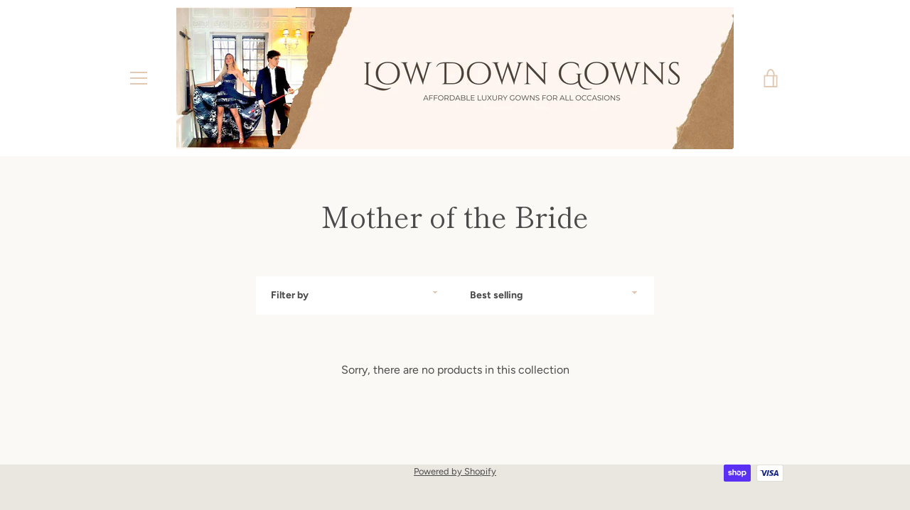

--- FILE ---
content_type: text/html; charset=utf-8
request_url: https://lowdowngowns.com/collections/mother-of-the-bride
body_size: 21131
content:


<!doctype html>
<html class="supports-no-js  site-footer--hidden" lang="en">
<head>
  <meta charset="utf-8">

  <meta http-equiv="X-UA-Compatible" content="IE=edge,chrome=1">
  <meta name="viewport" content="width=device-width,initial-scale=1">
  <meta name="theme-color" content="#e1c9b4">
  <link rel="canonical" href="https://lowdowngowns.com/collections/mother-of-the-bride">

  
    <link rel="shortcut icon" href="//lowdowngowns.com/cdn/shop/files/Affordable_Elegance_32x32.png?v=1613581871" type="image/png">
  

  <title>
    Mother of the Bride &ndash; Affordable Elegance by Toni
  </title>

  

  <!-- /snippets/social-meta-tags.liquid -->




<meta property="og:site_name" content="Affordable Elegance by Toni">
<meta property="og:url" content="https://lowdowngowns.com/collections/mother-of-the-bride">
<meta property="og:title" content="Mother of the Bride">
<meta property="og:type" content="product.group">
<meta property="og:description" content="Affordable Elegance by Toni">





<meta name="twitter:card" content="summary_large_image">
<meta name="twitter:title" content="Mother of the Bride">
<meta name="twitter:description" content="Affordable Elegance by Toni">


  <script>window.performance && window.performance.mark && window.performance.mark('shopify.content_for_header.start');</script><meta id="shopify-digital-wallet" name="shopify-digital-wallet" content="/17442425/digital_wallets/dialog">
<meta name="shopify-checkout-api-token" content="34613f5ec39ef04cfa60eda8ee7adfdc">
<meta id="in-context-paypal-metadata" data-shop-id="17442425" data-venmo-supported="false" data-environment="production" data-locale="en_US" data-paypal-v4="true" data-currency="USD">
<link rel="alternate" type="application/atom+xml" title="Feed" href="/collections/mother-of-the-bride.atom" />
<link rel="alternate" type="application/json+oembed" href="https://lowdowngowns.com/collections/mother-of-the-bride.oembed">
<script async="async" src="/checkouts/internal/preloads.js?locale=en-US"></script>
<link rel="preconnect" href="https://shop.app" crossorigin="anonymous">
<script async="async" src="https://shop.app/checkouts/internal/preloads.js?locale=en-US&shop_id=17442425" crossorigin="anonymous"></script>
<script id="apple-pay-shop-capabilities" type="application/json">{"shopId":17442425,"countryCode":"US","currencyCode":"USD","merchantCapabilities":["supports3DS"],"merchantId":"gid:\/\/shopify\/Shop\/17442425","merchantName":"Affordable Elegance by Toni","requiredBillingContactFields":["postalAddress","email","phone"],"requiredShippingContactFields":["postalAddress","email","phone"],"shippingType":"shipping","supportedNetworks":["visa","masterCard","amex","discover","elo","jcb"],"total":{"type":"pending","label":"Affordable Elegance by Toni","amount":"1.00"},"shopifyPaymentsEnabled":true,"supportsSubscriptions":true}</script>
<script id="shopify-features" type="application/json">{"accessToken":"34613f5ec39ef04cfa60eda8ee7adfdc","betas":["rich-media-storefront-analytics"],"domain":"lowdowngowns.com","predictiveSearch":true,"shopId":17442425,"locale":"en"}</script>
<script>var Shopify = Shopify || {};
Shopify.shop = "low-down-gowns.myshopify.com";
Shopify.locale = "en";
Shopify.currency = {"active":"USD","rate":"1.0"};
Shopify.country = "US";
Shopify.theme = {"name":"Affordable Elegance by Toni","id":77581910156,"schema_name":"Narrative","schema_version":"7.7.2","theme_store_id":829,"role":"main"};
Shopify.theme.handle = "null";
Shopify.theme.style = {"id":null,"handle":null};
Shopify.cdnHost = "lowdowngowns.com/cdn";
Shopify.routes = Shopify.routes || {};
Shopify.routes.root = "/";</script>
<script type="module">!function(o){(o.Shopify=o.Shopify||{}).modules=!0}(window);</script>
<script>!function(o){function n(){var o=[];function n(){o.push(Array.prototype.slice.apply(arguments))}return n.q=o,n}var t=o.Shopify=o.Shopify||{};t.loadFeatures=n(),t.autoloadFeatures=n()}(window);</script>
<script>
  window.ShopifyPay = window.ShopifyPay || {};
  window.ShopifyPay.apiHost = "shop.app\/pay";
  window.ShopifyPay.redirectState = null;
</script>
<script id="shop-js-analytics" type="application/json">{"pageType":"collection"}</script>
<script defer="defer" async type="module" src="//lowdowngowns.com/cdn/shopifycloud/shop-js/modules/v2/client.init-shop-cart-sync_BApSsMSl.en.esm.js"></script>
<script defer="defer" async type="module" src="//lowdowngowns.com/cdn/shopifycloud/shop-js/modules/v2/chunk.common_CBoos6YZ.esm.js"></script>
<script type="module">
  await import("//lowdowngowns.com/cdn/shopifycloud/shop-js/modules/v2/client.init-shop-cart-sync_BApSsMSl.en.esm.js");
await import("//lowdowngowns.com/cdn/shopifycloud/shop-js/modules/v2/chunk.common_CBoos6YZ.esm.js");

  window.Shopify.SignInWithShop?.initShopCartSync?.({"fedCMEnabled":true,"windoidEnabled":true});

</script>
<script>
  window.Shopify = window.Shopify || {};
  if (!window.Shopify.featureAssets) window.Shopify.featureAssets = {};
  window.Shopify.featureAssets['shop-js'] = {"shop-cart-sync":["modules/v2/client.shop-cart-sync_DJczDl9f.en.esm.js","modules/v2/chunk.common_CBoos6YZ.esm.js"],"init-fed-cm":["modules/v2/client.init-fed-cm_BzwGC0Wi.en.esm.js","modules/v2/chunk.common_CBoos6YZ.esm.js"],"init-windoid":["modules/v2/client.init-windoid_BS26ThXS.en.esm.js","modules/v2/chunk.common_CBoos6YZ.esm.js"],"init-shop-email-lookup-coordinator":["modules/v2/client.init-shop-email-lookup-coordinator_DFwWcvrS.en.esm.js","modules/v2/chunk.common_CBoos6YZ.esm.js"],"shop-cash-offers":["modules/v2/client.shop-cash-offers_DthCPNIO.en.esm.js","modules/v2/chunk.common_CBoos6YZ.esm.js","modules/v2/chunk.modal_Bu1hFZFC.esm.js"],"shop-button":["modules/v2/client.shop-button_D_JX508o.en.esm.js","modules/v2/chunk.common_CBoos6YZ.esm.js"],"shop-toast-manager":["modules/v2/client.shop-toast-manager_tEhgP2F9.en.esm.js","modules/v2/chunk.common_CBoos6YZ.esm.js"],"avatar":["modules/v2/client.avatar_BTnouDA3.en.esm.js"],"pay-button":["modules/v2/client.pay-button_BuNmcIr_.en.esm.js","modules/v2/chunk.common_CBoos6YZ.esm.js"],"init-shop-cart-sync":["modules/v2/client.init-shop-cart-sync_BApSsMSl.en.esm.js","modules/v2/chunk.common_CBoos6YZ.esm.js"],"shop-login-button":["modules/v2/client.shop-login-button_DwLgFT0K.en.esm.js","modules/v2/chunk.common_CBoos6YZ.esm.js","modules/v2/chunk.modal_Bu1hFZFC.esm.js"],"init-customer-accounts-sign-up":["modules/v2/client.init-customer-accounts-sign-up_TlVCiykN.en.esm.js","modules/v2/client.shop-login-button_DwLgFT0K.en.esm.js","modules/v2/chunk.common_CBoos6YZ.esm.js","modules/v2/chunk.modal_Bu1hFZFC.esm.js"],"init-shop-for-new-customer-accounts":["modules/v2/client.init-shop-for-new-customer-accounts_DrjXSI53.en.esm.js","modules/v2/client.shop-login-button_DwLgFT0K.en.esm.js","modules/v2/chunk.common_CBoos6YZ.esm.js","modules/v2/chunk.modal_Bu1hFZFC.esm.js"],"init-customer-accounts":["modules/v2/client.init-customer-accounts_C0Oh2ljF.en.esm.js","modules/v2/client.shop-login-button_DwLgFT0K.en.esm.js","modules/v2/chunk.common_CBoos6YZ.esm.js","modules/v2/chunk.modal_Bu1hFZFC.esm.js"],"shop-follow-button":["modules/v2/client.shop-follow-button_C5D3XtBb.en.esm.js","modules/v2/chunk.common_CBoos6YZ.esm.js","modules/v2/chunk.modal_Bu1hFZFC.esm.js"],"checkout-modal":["modules/v2/client.checkout-modal_8TC_1FUY.en.esm.js","modules/v2/chunk.common_CBoos6YZ.esm.js","modules/v2/chunk.modal_Bu1hFZFC.esm.js"],"lead-capture":["modules/v2/client.lead-capture_D-pmUjp9.en.esm.js","modules/v2/chunk.common_CBoos6YZ.esm.js","modules/v2/chunk.modal_Bu1hFZFC.esm.js"],"shop-login":["modules/v2/client.shop-login_BmtnoEUo.en.esm.js","modules/v2/chunk.common_CBoos6YZ.esm.js","modules/v2/chunk.modal_Bu1hFZFC.esm.js"],"payment-terms":["modules/v2/client.payment-terms_BHOWV7U_.en.esm.js","modules/v2/chunk.common_CBoos6YZ.esm.js","modules/v2/chunk.modal_Bu1hFZFC.esm.js"]};
</script>
<script id="__st">var __st={"a":17442425,"offset":-18000,"reqid":"7f151da9-a41d-4952-9246-6fc2e469d76e-1768927180","pageurl":"lowdowngowns.com\/collections\/mother-of-the-bride","u":"7434c8599955","p":"collection","rtyp":"collection","rid":291482665126};</script>
<script>window.ShopifyPaypalV4VisibilityTracking = true;</script>
<script id="captcha-bootstrap">!function(){'use strict';const t='contact',e='account',n='new_comment',o=[[t,t],['blogs',n],['comments',n],[t,'customer']],c=[[e,'customer_login'],[e,'guest_login'],[e,'recover_customer_password'],[e,'create_customer']],r=t=>t.map((([t,e])=>`form[action*='/${t}']:not([data-nocaptcha='true']) input[name='form_type'][value='${e}']`)).join(','),a=t=>()=>t?[...document.querySelectorAll(t)].map((t=>t.form)):[];function s(){const t=[...o],e=r(t);return a(e)}const i='password',u='form_key',d=['recaptcha-v3-token','g-recaptcha-response','h-captcha-response',i],f=()=>{try{return window.sessionStorage}catch{return}},m='__shopify_v',_=t=>t.elements[u];function p(t,e,n=!1){try{const o=window.sessionStorage,c=JSON.parse(o.getItem(e)),{data:r}=function(t){const{data:e,action:n}=t;return t[m]||n?{data:e,action:n}:{data:t,action:n}}(c);for(const[e,n]of Object.entries(r))t.elements[e]&&(t.elements[e].value=n);n&&o.removeItem(e)}catch(o){console.error('form repopulation failed',{error:o})}}const l='form_type',E='cptcha';function T(t){t.dataset[E]=!0}const w=window,h=w.document,L='Shopify',v='ce_forms',y='captcha';let A=!1;((t,e)=>{const n=(g='f06e6c50-85a8-45c8-87d0-21a2b65856fe',I='https://cdn.shopify.com/shopifycloud/storefront-forms-hcaptcha/ce_storefront_forms_captcha_hcaptcha.v1.5.2.iife.js',D={infoText:'Protected by hCaptcha',privacyText:'Privacy',termsText:'Terms'},(t,e,n)=>{const o=w[L][v],c=o.bindForm;if(c)return c(t,g,e,D).then(n);var r;o.q.push([[t,g,e,D],n]),r=I,A||(h.body.append(Object.assign(h.createElement('script'),{id:'captcha-provider',async:!0,src:r})),A=!0)});var g,I,D;w[L]=w[L]||{},w[L][v]=w[L][v]||{},w[L][v].q=[],w[L][y]=w[L][y]||{},w[L][y].protect=function(t,e){n(t,void 0,e),T(t)},Object.freeze(w[L][y]),function(t,e,n,w,h,L){const[v,y,A,g]=function(t,e,n){const i=e?o:[],u=t?c:[],d=[...i,...u],f=r(d),m=r(i),_=r(d.filter((([t,e])=>n.includes(e))));return[a(f),a(m),a(_),s()]}(w,h,L),I=t=>{const e=t.target;return e instanceof HTMLFormElement?e:e&&e.form},D=t=>v().includes(t);t.addEventListener('submit',(t=>{const e=I(t);if(!e)return;const n=D(e)&&!e.dataset.hcaptchaBound&&!e.dataset.recaptchaBound,o=_(e),c=g().includes(e)&&(!o||!o.value);(n||c)&&t.preventDefault(),c&&!n&&(function(t){try{if(!f())return;!function(t){const e=f();if(!e)return;const n=_(t);if(!n)return;const o=n.value;o&&e.removeItem(o)}(t);const e=Array.from(Array(32),(()=>Math.random().toString(36)[2])).join('');!function(t,e){_(t)||t.append(Object.assign(document.createElement('input'),{type:'hidden',name:u})),t.elements[u].value=e}(t,e),function(t,e){const n=f();if(!n)return;const o=[...t.querySelectorAll(`input[type='${i}']`)].map((({name:t})=>t)),c=[...d,...o],r={};for(const[a,s]of new FormData(t).entries())c.includes(a)||(r[a]=s);n.setItem(e,JSON.stringify({[m]:1,action:t.action,data:r}))}(t,e)}catch(e){console.error('failed to persist form',e)}}(e),e.submit())}));const S=(t,e)=>{t&&!t.dataset[E]&&(n(t,e.some((e=>e===t))),T(t))};for(const o of['focusin','change'])t.addEventListener(o,(t=>{const e=I(t);D(e)&&S(e,y())}));const B=e.get('form_key'),M=e.get(l),P=B&&M;t.addEventListener('DOMContentLoaded',(()=>{const t=y();if(P)for(const e of t)e.elements[l].value===M&&p(e,B);[...new Set([...A(),...v().filter((t=>'true'===t.dataset.shopifyCaptcha))])].forEach((e=>S(e,t)))}))}(h,new URLSearchParams(w.location.search),n,t,e,['guest_login'])})(!0,!0)}();</script>
<script integrity="sha256-4kQ18oKyAcykRKYeNunJcIwy7WH5gtpwJnB7kiuLZ1E=" data-source-attribution="shopify.loadfeatures" defer="defer" src="//lowdowngowns.com/cdn/shopifycloud/storefront/assets/storefront/load_feature-a0a9edcb.js" crossorigin="anonymous"></script>
<script crossorigin="anonymous" defer="defer" src="//lowdowngowns.com/cdn/shopifycloud/storefront/assets/shopify_pay/storefront-65b4c6d7.js?v=20250812"></script>
<script data-source-attribution="shopify.dynamic_checkout.dynamic.init">var Shopify=Shopify||{};Shopify.PaymentButton=Shopify.PaymentButton||{isStorefrontPortableWallets:!0,init:function(){window.Shopify.PaymentButton.init=function(){};var t=document.createElement("script");t.src="https://lowdowngowns.com/cdn/shopifycloud/portable-wallets/latest/portable-wallets.en.js",t.type="module",document.head.appendChild(t)}};
</script>
<script data-source-attribution="shopify.dynamic_checkout.buyer_consent">
  function portableWalletsHideBuyerConsent(e){var t=document.getElementById("shopify-buyer-consent"),n=document.getElementById("shopify-subscription-policy-button");t&&n&&(t.classList.add("hidden"),t.setAttribute("aria-hidden","true"),n.removeEventListener("click",e))}function portableWalletsShowBuyerConsent(e){var t=document.getElementById("shopify-buyer-consent"),n=document.getElementById("shopify-subscription-policy-button");t&&n&&(t.classList.remove("hidden"),t.removeAttribute("aria-hidden"),n.addEventListener("click",e))}window.Shopify?.PaymentButton&&(window.Shopify.PaymentButton.hideBuyerConsent=portableWalletsHideBuyerConsent,window.Shopify.PaymentButton.showBuyerConsent=portableWalletsShowBuyerConsent);
</script>
<script data-source-attribution="shopify.dynamic_checkout.cart.bootstrap">document.addEventListener("DOMContentLoaded",(function(){function t(){return document.querySelector("shopify-accelerated-checkout-cart, shopify-accelerated-checkout")}if(t())Shopify.PaymentButton.init();else{new MutationObserver((function(e,n){t()&&(Shopify.PaymentButton.init(),n.disconnect())})).observe(document.body,{childList:!0,subtree:!0})}}));
</script>
<link id="shopify-accelerated-checkout-styles" rel="stylesheet" media="screen" href="https://lowdowngowns.com/cdn/shopifycloud/portable-wallets/latest/accelerated-checkout-backwards-compat.css" crossorigin="anonymous">
<style id="shopify-accelerated-checkout-cart">
        #shopify-buyer-consent {
  margin-top: 1em;
  display: inline-block;
  width: 100%;
}

#shopify-buyer-consent.hidden {
  display: none;
}

#shopify-subscription-policy-button {
  background: none;
  border: none;
  padding: 0;
  text-decoration: underline;
  font-size: inherit;
  cursor: pointer;
}

#shopify-subscription-policy-button::before {
  box-shadow: none;
}

      </style>

<script>window.performance && window.performance.mark && window.performance.mark('shopify.content_for_header.end');</script>

  



<style>@font-face {
  font-family: "Shippori Mincho";
  font-weight: 400;
  font-style: normal;
  src: url("//lowdowngowns.com/cdn/fonts/shippori_mincho/shipporimincho_n4.84f8b7ceff7f95df65cde9ab1ed190e83a4f5b7e.woff2") format("woff2"),
       url("//lowdowngowns.com/cdn/fonts/shippori_mincho/shipporimincho_n4.2a4eff622a8c9fcdc3c2b98b39815a9acc98b084.woff") format("woff");
}

  @font-face {
  font-family: Figtree;
  font-weight: 400;
  font-style: normal;
  src: url("//lowdowngowns.com/cdn/fonts/figtree/figtree_n4.3c0838aba1701047e60be6a99a1b0a40ce9b8419.woff2") format("woff2"),
       url("//lowdowngowns.com/cdn/fonts/figtree/figtree_n4.c0575d1db21fc3821f17fd6617d3dee552312137.woff") format("woff");
}

/* ------------------------ Critical Helper Classes ------------------------- */
.critical-hide {
  display: none;
}

.critical-clear {
  opacity: 0;
  visibility: hidden;
}

.drawer-cover {
  opacity: 0;
}

.main-content .shopify-section {
  display: none;
}

.main-content .shopify-section:first-child {
  display: inherit;
}

body:not(.template-index) .main-content {
  opacity: 0;
}


/* ----------------------------- Global Styles ------------------------------ */
*, *::before, *::after {
  box-sizing: border-box;
}

html {
  font-size: 62.5%;
  background-color: #faf9f6;
}

body {
  margin: 0;
  font-size: 1.6rem;
  font-family: Figtree, sans-serif;
  font-style: normal;
  font-weight: 400;
  color: #4a4a4a;
  line-height: 1.625;
}

.page-width {
  max-width: 980px;
  padding: 0 20px;
  margin: 0 auto;
}

/* ---------------------------- Helper Classes ------------------------------ */
.visually-hidden,
.icon__fallback-text {
  position: absolute !important;
  overflow: hidden;
  clip: rect(0 0 0 0);
  height: 1px;
  width: 1px;
  padding: 0;
  border: 0;
}

/* ----------------------------- Typography --------------------------------- */
body {
  -webkit-font-smoothing: antialiased;
  -webkit-text-size-adjust: 100%;
}

.h4 {
  letter-spacing: inherit;
  text-transform: inherit;
  font-family: "Shippori Mincho", serif;
  font-style: normal;
  font-weight: 400;
}


.h4 a {
  color: inherit;
  text-decoration: none;
  font-weight: inherit;
}

.h4 {
  font-size: 2.2rem;
}

@media only screen and (min-width: 750px) {
  .h4 {
    font-size: 2.4rem;
    line-height: 1.5;
  }
}

/* ------------------------------ Buttons ----------------------------------- */
.btn,
.btn--secondary {
  -moz-user-select: "none";
  -ms-user-select: "none";
  -webkit-user-select: "none";
  user-select: "none";
  -webkit-appearance: none;
  -moz-appearance: none;
  appearance: none;
  display: inline-block;
  position: relative;
  width: auto;
  background-color: #e1c9b4;
  border-radius: 0;
  color: #ffffff;
  border: 2px solid #e1c9b4;
  font-size: 1.4rem;
  font-weight: 700;
  letter-spacing: 1.5px;
  text-decoration: none;
  text-align: center;
  text-transform: uppercase;
  padding: 10px 30px;
  line-height: 2.2;
  vertical-align: middle;
  cursor: pointer;
  transition: outline 0.1s linear;
  box-sizing: border-box;
}

.btn--square {
  width: 50px;
  height: 50px;
  padding: 0;
  text-align: center;
  line-height: 50px;
}

.btn--clear {
  position: relative;
  background-color: transparent;
  border: 0;
  color: #4a4a4a;
  transition: 0.15s opacity ease-out;
}

.btn--clear:hover::after,
.btn--clear::after {
  outline: 0 !important;
}

.btn::after,
.btn--secondary::after {
  content: '';
  display: block;
  position: absolute;
  top: 0;
  left: 0;
  width: 100%;
  height: 100%;
  outline: 2px solid #e1c9b4;
  transition: outline 0.1s linear;
}

/* -------------------------------- Icons ----------------------------------- */
.icon {
  display: inline-block;
  width: 20px;
  height: 20px;
  vertical-align: middle;
}

/* ----------------------------- Site Header -------------------------------- */
.site-header {
  position: relative;
  transition: transform 0.25s ease-out;
  z-index: 10;
}

.site-header--transparent,
.site-header--homepage {
  position: absolute;
  top: 0;
  left: 0;
  right: 0;
  z-index: 10;
}

.site-header__wrapper {
  position: relative;
  min-height: 60px;
  width: 100%;
  background-color: #fff;
  z-index: 10;
}

.site-header--transparent .site-header__wrapper {
  background-color: transparent;
}

.site-header__wrapper svg {
  fill: #e1c9b4;
}

.site-header__wrapper--transitioning {
  transition: background-color 0.25s ease-out, margin-top 0.25s ease-out;
}

.announcement-bar {
  display: none;
  text-align: center;
  position: relative;
  text-decoration: none;
  z-index: 10;
}

.announcement-bar--visible {
  display: block;
}

.announcement-bar__message {
  font-size: 16px;
  font-weight: 400;
  padding: 10px 20px;
  margin-bottom: 0;
}

.announcement-bar__message .icon {
  fill: currentColor;
}

.announcement-bar__close {
  position: absolute;
  right: 20px;
  padding: 0;
  width: 30px;
  height: 30px;
  line-height: 100%;
  top: 50%;
  -ms-transform: translateY(-50%);
  -webkit-transform: translateY(-50%);
  transform: translateY(-50%);
}

.announcement-bar__close .icon {
  width: 12px;
  height: 12px;
  fill: currentColor;
}

.site-header-sections {
  display: -webkit-flex;
  display: -ms-flexbox;
  display: flex;
  width: 100%;
  -ms-flex-align: center;
  -webkit-align-items: center;
  -moz-align-items: center;
  -ms-align-items: center;
  -o-align-items: center;
  align-items: center;
  min-height: 60px;
}

.site-header__section--title {
  display: -webkit-flex;
  display: -ms-flexbox;
  display: flex;
  width: 100%;
  -webkit-justify-content: center;
  -ms-justify-content: center;
  justify-content: center;
}

.site-header__logo-wrapper {
  display: inline-block;
  margin: 0;
  padding: 10px 0;
  text-align: center;
  line-height: 1.2;
}

.site-header__logo {
  display: block;
}

.site-header__logo-image {
  display: block;
  margin: 0 auto;
}

.site-header--transparent .site-header__logo-image {
  display: none;
}

@media only screen and (max-width: 749px) {
  .site-header__logo-image {
    max-height: 30px;
  }
}

.site-header__logo-image--transparent {
  display: none;
}

.site-header--transparent .site-header__logo-image--transparent {
  display: block;
}

.navigation-open .site-header__logo-image--transparent,
html.supports-no-js .site-header__logo-image--transparent {
  display: none;
}

.site-header__cart svg {
  width: 22px;
  height: 30px;
  margin: -2px 0 0 -2px;
}

@media only screen and (min-width: 750px) {
  .site-header__cart svg {
    width: 26px;
  }
}

.site-header__cart::after {
  border-color: #4a4a4a;
}

.site-header__cart-bubble {
  position: absolute;
  top: 15px;
  right: 10px;
  width: 10px;
  height: 10px;
  background-color: #eb4f47;
  border-radius: 50%;
  opacity: 0;
  transition: all 0.25s ease-out;
  -ms-transform: scale(0);
  -webkit-transform: scale(0);
  transform: scale(0);
}

@media only screen and (min-width: 750px) {
  .site-header__cart-bubble {
    top:15px;
    right: 9px;
  }
}

.site-header__cart .site-header__cart-bubble {
  top: 13px;
}

@media only screen and (min-width: 750px) {
  .site-header__cart .site-header__cart-bubble {
    top: 12px;
  }
}

.site-header__cart-bubble--visible {
  opacity: 1;
  -ms-transform: scale(1);
  -webkit-transform: scale(1);
  transform: scale(1);
}

.burger-icon {
  display: block;
  height: 2px;
  width: 16px;
  left: 50%;
  margin-left: -8px;
  background: #e1c9b4;
  position: absolute;
  transition: all 0.25s ease-out;
}

@media only screen and (min-width: 750px) {
  .burger-icon {
    height:2px;
    width: 24px;
    left: 50%;
    margin-left: -12px;
  }
}

.burger-icon--top {
  top: 18px;
}

@media only screen and (min-width: 750px) {
  .burger-icon--top {
    top: 16px;
  }
}

.site-header__navigation--active .burger-icon--top {
  top: 25px;
  transform: rotate(45deg);
}

.burger-icon--mid {
  top: 24px;
}

@media only screen and (min-width: 750px) {
  .burger-icon--mid {
    top: 24px;
  }
}

.site-header__navigation--active .burger-icon--mid {
  opacity: 0;
}

.burger-icon--bottom {
  top: 30px;
}

@media only screen and (min-width: 750px) {
  .burger-icon--bottom {
    top: 32px;
  }
}

.site-header__navigation--active .burger-icon--bottom {
  top: 25px;
  transform: rotate(-45deg);
}

.site-header__navigation {
  position: relative;
}

.site-header__navigation svg {
  width: 20px;
  height: 30px;
}

.site-header__navigation::after {
  border-color: #4a4a4a;
}

/* ----------------------------- Slideshow --------------------------------- */
.slideshow {
  display: -webkit-flex;
  display: -ms-flexbox;
  display: flex;
  width: 100%;
  position: relative;
  overflow: hidden;
  min-height: 300px;
  max-height: calc(100vh - 35px);
  background-color: #dfd8c5;
}

.slideshow--full .slideshow {
  height: calc(100vh - 35px);
}

@media only screen and (max-width: 749px) {
  .slideshow--adapt .slideshow {
    max-height: 125vw;
    min-height: 75vw;
  }
}

.slideshow__slides {
  margin: 0;
  padding: 0;
  list-style: none;
}

.slideshow__slide {
  position: absolute;
  height: 100%;
  width: 100%;
  opacity: 0;
  z-index: 0;
  transition: all 0.5s cubic-bezier(0, 0, 0, 1);
}

.slideshow__slide--active {
  transition: all 0.5s cubic-bezier(0, 0, 0, 1);
  opacity: 1;
  z-index: 2;
}

.slideshow__overlay::before {
  content: '';
  position: absolute;
  top: 0;
  right: 0;
  bottom: 0;
  left: 0;
  z-index: 3;
}

.slideshow__image {
  height: 100%;
  width: 100%;
  object-fit: cover;
  z-index: 1;
  transition: opacity 0.8s cubic-bezier(0.44, 0.13, 0.48, 0.87),filter 400ms,-webkit-filter 400ms;
  font-family: "object-fit: cover";
}

.slideshow__image .placeholder-svg {
  display: block;
  fill: rgba(74,74,74,0.35);
  background-color: #f1eee6;
  position: absolute;
  top: 50%;
  left: 50%;
  height: 100%;
  width: auto;
  max-height: none;
  max-width: none;
  -ms-transform: translate(-50%, -50%);
  -webkit-transform: translate(-50%, -50%);
  transform: translate(-50%, -50%);
}

.slideshow__image .placeholder-background {
  background-color: #faf9f6;
  position: absolute;
  top: 0;
  right: 0;
  bottom: 0;
  left: 0;
}

.slideshow__navigation {
  margin: 0;
  padding: 0;
  list-style: none;
}

.slideshow__text-content-mobile,
.slideshow__button-cta-single {
  display: none;
}

.slideshow__indicators {
  margin: 0;
  padding: 0;
  list-style: none;
}
</style>

  


<link title="theme" rel="preload" href="//lowdowngowns.com/cdn/shop/t/3/assets/theme.scss.css?v=27278408252809638581759259456" as="style">
<noscript><link rel="stylesheet" href="//lowdowngowns.com/cdn/shop/t/3/assets/theme.scss.css?v=27278408252809638581759259456"></noscript>

<script>
/*! loadCSS. [c]2017 Filament Group, Inc. MIT License */
!function(a){"use strict";var b=function(b,c,d){function e(a){return h.body?a():void setTimeout(function(){e(a)})}function f(){i.addEventListener&&i.removeEventListener("load",f);if(!Shopify.designMode)i.media=d||"all"}var g,h=a.document,i=h.createElement("link");if(c)g=c;else{var j=(h.body||h.getElementsByTagName("head")[0]).childNodes;g=j[j.length-1]}var k=h.styleSheets;i.rel="stylesheet",i.href=b,i.media=Shopify.designMode?d||"all":"only x",e(function(){g.parentNode.insertBefore(i,c?g:g.nextSibling)});var l=function(a){for(var b=i.href,c=k.length;c--;)if(k[c].href===b)return a();setTimeout(function(){l(a)})};return i.addEventListener&&i.addEventListener("load",f),i.onloadcssdefined=l,l(f),i};"undefined"!=typeof exports?exports.loadCSS=b:a.loadCSS=b}("undefined"!=typeof global?global:this);
/*! onloadCSS. (onload callback for loadCSS) [c]2017 Filament Group, Inc. MIT License */
function onloadCSS(a,b){function c(){!d&&b&&(d=!0,b.call(a))}var d;a.addEventListener&&a.addEventListener("load",c),a.attachEvent&&a.attachEvent("onload",c),"isApplicationInstalled"in navigator&&"onloadcssdefined"in a&&a.onloadcssdefined(c)}

// Insert our stylesheet before our preload <link> tag
var preload = document.querySelector('link[href="//lowdowngowns.com/cdn/shop/t/3/assets/theme.scss.css?v=27278408252809638581759259456"]');
var stylesheet = loadCSS('//lowdowngowns.com/cdn/shop/t/3/assets/theme.scss.css?v=27278408252809638581759259456', preload);
// Create a property to easily detect if the stylesheet is done loading
onloadCSS(stylesheet, function() { stylesheet.loaded = true; });
</script>

  <script>
    var theme = {
      stylesheet: "//lowdowngowns.com/cdn/shop/t/3/assets/theme.scss.css?v=27278408252809638581759259456",
      strings: {
        addToCart: "Add to Cart",
        soldOut: "Sold Out",
        unavailable: "Unavailable",
        addItemSuccess: "Item added to cart!",
        viewCart: "View cart",
        cartError: "There was an error while updating your cart. Please try again.",
        cartQuantityError: "You can only add [quantity] [title] to your cart.",
        regularPrice: "Regular price",
        salePrice: "Sale price",
        unitPrice: "Unit price",
        unitPriceSeparator: "per",
        newsletter: {
          blankError: "Email can\u0026#39;t be blank.",
          invalidError: "Please enter a valid email address."
        },
        map: {
          zeroResults: "No results for that address",
          overQueryLimit: "You have exceeded the Google API usage limit. Consider upgrading to a \u003ca href=\"https:\/\/developers.google.com\/maps\/premium\/usage-limits\"\u003ePremium Plan\u003c\/a\u003e.",
          authError: "There was a problem authenticating your Google Maps API Key.",
          addressError: "Error looking up that address"
        },
        slideshow: {
          loadSlideA11yString: "Load slide [slide_number]",
          activeSlideA11yString: "Slide [slide_number], current"
        }
      },
      isOnline: true,
      moneyFormat: "${{amount}}",
      mediaQuerySmall: 750,
      mediaQueryMedium: 990
    };

    

    document.documentElement.className = document.documentElement.className.replace('supports-no-js', '');
  </script>

  <script src="//lowdowngowns.com/cdn/shop/t/3/assets/lazysizes.min.js?v=41644173127543473891570582118" async="async"></script>
  <script src="//lowdowngowns.com/cdn/shop/t/3/assets/vendor.min.js?v=80505636303242466691648045758" defer="defer"></script>
  <script src="//lowdowngowns.com/cdn/shop/t/3/assets/theme.min.js?v=16314573195380304131570582119" defer="defer"></script>
  <script src="//lowdowngowns.com/cdn/shop/t/3/assets/custom.js?v=101612360477050417211570477754" defer="defer"></script>
<meta property="og:image" content="https://cdn.shopify.com/s/files/1/1744/2425/files/Low_Down_Gowns_cover_logo.png?height=628&pad_color=faf9f6&v=1695049492&width=1200" />
<meta property="og:image:secure_url" content="https://cdn.shopify.com/s/files/1/1744/2425/files/Low_Down_Gowns_cover_logo.png?height=628&pad_color=faf9f6&v=1695049492&width=1200" />
<meta property="og:image:width" content="1200" />
<meta property="og:image:height" content="628" />
<link href="https://monorail-edge.shopifysvc.com" rel="dns-prefetch">
<script>(function(){if ("sendBeacon" in navigator && "performance" in window) {try {var session_token_from_headers = performance.getEntriesByType('navigation')[0].serverTiming.find(x => x.name == '_s').description;} catch {var session_token_from_headers = undefined;}var session_cookie_matches = document.cookie.match(/_shopify_s=([^;]*)/);var session_token_from_cookie = session_cookie_matches && session_cookie_matches.length === 2 ? session_cookie_matches[1] : "";var session_token = session_token_from_headers || session_token_from_cookie || "";function handle_abandonment_event(e) {var entries = performance.getEntries().filter(function(entry) {return /monorail-edge.shopifysvc.com/.test(entry.name);});if (!window.abandonment_tracked && entries.length === 0) {window.abandonment_tracked = true;var currentMs = Date.now();var navigation_start = performance.timing.navigationStart;var payload = {shop_id: 17442425,url: window.location.href,navigation_start,duration: currentMs - navigation_start,session_token,page_type: "collection"};window.navigator.sendBeacon("https://monorail-edge.shopifysvc.com/v1/produce", JSON.stringify({schema_id: "online_store_buyer_site_abandonment/1.1",payload: payload,metadata: {event_created_at_ms: currentMs,event_sent_at_ms: currentMs}}));}}window.addEventListener('pagehide', handle_abandonment_event);}}());</script>
<script id="web-pixels-manager-setup">(function e(e,d,r,n,o){if(void 0===o&&(o={}),!Boolean(null===(a=null===(i=window.Shopify)||void 0===i?void 0:i.analytics)||void 0===a?void 0:a.replayQueue)){var i,a;window.Shopify=window.Shopify||{};var t=window.Shopify;t.analytics=t.analytics||{};var s=t.analytics;s.replayQueue=[],s.publish=function(e,d,r){return s.replayQueue.push([e,d,r]),!0};try{self.performance.mark("wpm:start")}catch(e){}var l=function(){var e={modern:/Edge?\/(1{2}[4-9]|1[2-9]\d|[2-9]\d{2}|\d{4,})\.\d+(\.\d+|)|Firefox\/(1{2}[4-9]|1[2-9]\d|[2-9]\d{2}|\d{4,})\.\d+(\.\d+|)|Chrom(ium|e)\/(9{2}|\d{3,})\.\d+(\.\d+|)|(Maci|X1{2}).+ Version\/(15\.\d+|(1[6-9]|[2-9]\d|\d{3,})\.\d+)([,.]\d+|)( \(\w+\)|)( Mobile\/\w+|) Safari\/|Chrome.+OPR\/(9{2}|\d{3,})\.\d+\.\d+|(CPU[ +]OS|iPhone[ +]OS|CPU[ +]iPhone|CPU IPhone OS|CPU iPad OS)[ +]+(15[._]\d+|(1[6-9]|[2-9]\d|\d{3,})[._]\d+)([._]\d+|)|Android:?[ /-](13[3-9]|1[4-9]\d|[2-9]\d{2}|\d{4,})(\.\d+|)(\.\d+|)|Android.+Firefox\/(13[5-9]|1[4-9]\d|[2-9]\d{2}|\d{4,})\.\d+(\.\d+|)|Android.+Chrom(ium|e)\/(13[3-9]|1[4-9]\d|[2-9]\d{2}|\d{4,})\.\d+(\.\d+|)|SamsungBrowser\/([2-9]\d|\d{3,})\.\d+/,legacy:/Edge?\/(1[6-9]|[2-9]\d|\d{3,})\.\d+(\.\d+|)|Firefox\/(5[4-9]|[6-9]\d|\d{3,})\.\d+(\.\d+|)|Chrom(ium|e)\/(5[1-9]|[6-9]\d|\d{3,})\.\d+(\.\d+|)([\d.]+$|.*Safari\/(?![\d.]+ Edge\/[\d.]+$))|(Maci|X1{2}).+ Version\/(10\.\d+|(1[1-9]|[2-9]\d|\d{3,})\.\d+)([,.]\d+|)( \(\w+\)|)( Mobile\/\w+|) Safari\/|Chrome.+OPR\/(3[89]|[4-9]\d|\d{3,})\.\d+\.\d+|(CPU[ +]OS|iPhone[ +]OS|CPU[ +]iPhone|CPU IPhone OS|CPU iPad OS)[ +]+(10[._]\d+|(1[1-9]|[2-9]\d|\d{3,})[._]\d+)([._]\d+|)|Android:?[ /-](13[3-9]|1[4-9]\d|[2-9]\d{2}|\d{4,})(\.\d+|)(\.\d+|)|Mobile Safari.+OPR\/([89]\d|\d{3,})\.\d+\.\d+|Android.+Firefox\/(13[5-9]|1[4-9]\d|[2-9]\d{2}|\d{4,})\.\d+(\.\d+|)|Android.+Chrom(ium|e)\/(13[3-9]|1[4-9]\d|[2-9]\d{2}|\d{4,})\.\d+(\.\d+|)|Android.+(UC? ?Browser|UCWEB|U3)[ /]?(15\.([5-9]|\d{2,})|(1[6-9]|[2-9]\d|\d{3,})\.\d+)\.\d+|SamsungBrowser\/(5\.\d+|([6-9]|\d{2,})\.\d+)|Android.+MQ{2}Browser\/(14(\.(9|\d{2,})|)|(1[5-9]|[2-9]\d|\d{3,})(\.\d+|))(\.\d+|)|K[Aa][Ii]OS\/(3\.\d+|([4-9]|\d{2,})\.\d+)(\.\d+|)/},d=e.modern,r=e.legacy,n=navigator.userAgent;return n.match(d)?"modern":n.match(r)?"legacy":"unknown"}(),u="modern"===l?"modern":"legacy",c=(null!=n?n:{modern:"",legacy:""})[u],f=function(e){return[e.baseUrl,"/wpm","/b",e.hashVersion,"modern"===e.buildTarget?"m":"l",".js"].join("")}({baseUrl:d,hashVersion:r,buildTarget:u}),m=function(e){var d=e.version,r=e.bundleTarget,n=e.surface,o=e.pageUrl,i=e.monorailEndpoint;return{emit:function(e){var a=e.status,t=e.errorMsg,s=(new Date).getTime(),l=JSON.stringify({metadata:{event_sent_at_ms:s},events:[{schema_id:"web_pixels_manager_load/3.1",payload:{version:d,bundle_target:r,page_url:o,status:a,surface:n,error_msg:t},metadata:{event_created_at_ms:s}}]});if(!i)return console&&console.warn&&console.warn("[Web Pixels Manager] No Monorail endpoint provided, skipping logging."),!1;try{return self.navigator.sendBeacon.bind(self.navigator)(i,l)}catch(e){}var u=new XMLHttpRequest;try{return u.open("POST",i,!0),u.setRequestHeader("Content-Type","text/plain"),u.send(l),!0}catch(e){return console&&console.warn&&console.warn("[Web Pixels Manager] Got an unhandled error while logging to Monorail."),!1}}}}({version:r,bundleTarget:l,surface:e.surface,pageUrl:self.location.href,monorailEndpoint:e.monorailEndpoint});try{o.browserTarget=l,function(e){var d=e.src,r=e.async,n=void 0===r||r,o=e.onload,i=e.onerror,a=e.sri,t=e.scriptDataAttributes,s=void 0===t?{}:t,l=document.createElement("script"),u=document.querySelector("head"),c=document.querySelector("body");if(l.async=n,l.src=d,a&&(l.integrity=a,l.crossOrigin="anonymous"),s)for(var f in s)if(Object.prototype.hasOwnProperty.call(s,f))try{l.dataset[f]=s[f]}catch(e){}if(o&&l.addEventListener("load",o),i&&l.addEventListener("error",i),u)u.appendChild(l);else{if(!c)throw new Error("Did not find a head or body element to append the script");c.appendChild(l)}}({src:f,async:!0,onload:function(){if(!function(){var e,d;return Boolean(null===(d=null===(e=window.Shopify)||void 0===e?void 0:e.analytics)||void 0===d?void 0:d.initialized)}()){var d=window.webPixelsManager.init(e)||void 0;if(d){var r=window.Shopify.analytics;r.replayQueue.forEach((function(e){var r=e[0],n=e[1],o=e[2];d.publishCustomEvent(r,n,o)})),r.replayQueue=[],r.publish=d.publishCustomEvent,r.visitor=d.visitor,r.initialized=!0}}},onerror:function(){return m.emit({status:"failed",errorMsg:"".concat(f," has failed to load")})},sri:function(e){var d=/^sha384-[A-Za-z0-9+/=]+$/;return"string"==typeof e&&d.test(e)}(c)?c:"",scriptDataAttributes:o}),m.emit({status:"loading"})}catch(e){m.emit({status:"failed",errorMsg:(null==e?void 0:e.message)||"Unknown error"})}}})({shopId: 17442425,storefrontBaseUrl: "https://lowdowngowns.com",extensionsBaseUrl: "https://extensions.shopifycdn.com/cdn/shopifycloud/web-pixels-manager",monorailEndpoint: "https://monorail-edge.shopifysvc.com/unstable/produce_batch",surface: "storefront-renderer",enabledBetaFlags: ["2dca8a86"],webPixelsConfigList: [{"id":"shopify-app-pixel","configuration":"{}","eventPayloadVersion":"v1","runtimeContext":"STRICT","scriptVersion":"0450","apiClientId":"shopify-pixel","type":"APP","privacyPurposes":["ANALYTICS","MARKETING"]},{"id":"shopify-custom-pixel","eventPayloadVersion":"v1","runtimeContext":"LAX","scriptVersion":"0450","apiClientId":"shopify-pixel","type":"CUSTOM","privacyPurposes":["ANALYTICS","MARKETING"]}],isMerchantRequest: false,initData: {"shop":{"name":"Affordable Elegance by Toni","paymentSettings":{"currencyCode":"USD"},"myshopifyDomain":"low-down-gowns.myshopify.com","countryCode":"US","storefrontUrl":"https:\/\/lowdowngowns.com"},"customer":null,"cart":null,"checkout":null,"productVariants":[],"purchasingCompany":null},},"https://lowdowngowns.com/cdn","fcfee988w5aeb613cpc8e4bc33m6693e112",{"modern":"","legacy":""},{"shopId":"17442425","storefrontBaseUrl":"https:\/\/lowdowngowns.com","extensionBaseUrl":"https:\/\/extensions.shopifycdn.com\/cdn\/shopifycloud\/web-pixels-manager","surface":"storefront-renderer","enabledBetaFlags":"[\"2dca8a86\"]","isMerchantRequest":"false","hashVersion":"fcfee988w5aeb613cpc8e4bc33m6693e112","publish":"custom","events":"[[\"page_viewed\",{}],[\"collection_viewed\",{\"collection\":{\"id\":\"291482665126\",\"title\":\"Mother of the Bride\",\"productVariants\":[]}}]]"});</script><script>
  window.ShopifyAnalytics = window.ShopifyAnalytics || {};
  window.ShopifyAnalytics.meta = window.ShopifyAnalytics.meta || {};
  window.ShopifyAnalytics.meta.currency = 'USD';
  var meta = {"products":[],"page":{"pageType":"collection","resourceType":"collection","resourceId":291482665126,"requestId":"7f151da9-a41d-4952-9246-6fc2e469d76e-1768927180"}};
  for (var attr in meta) {
    window.ShopifyAnalytics.meta[attr] = meta[attr];
  }
</script>
<script class="analytics">
  (function () {
    var customDocumentWrite = function(content) {
      var jquery = null;

      if (window.jQuery) {
        jquery = window.jQuery;
      } else if (window.Checkout && window.Checkout.$) {
        jquery = window.Checkout.$;
      }

      if (jquery) {
        jquery('body').append(content);
      }
    };

    var hasLoggedConversion = function(token) {
      if (token) {
        return document.cookie.indexOf('loggedConversion=' + token) !== -1;
      }
      return false;
    }

    var setCookieIfConversion = function(token) {
      if (token) {
        var twoMonthsFromNow = new Date(Date.now());
        twoMonthsFromNow.setMonth(twoMonthsFromNow.getMonth() + 2);

        document.cookie = 'loggedConversion=' + token + '; expires=' + twoMonthsFromNow;
      }
    }

    var trekkie = window.ShopifyAnalytics.lib = window.trekkie = window.trekkie || [];
    if (trekkie.integrations) {
      return;
    }
    trekkie.methods = [
      'identify',
      'page',
      'ready',
      'track',
      'trackForm',
      'trackLink'
    ];
    trekkie.factory = function(method) {
      return function() {
        var args = Array.prototype.slice.call(arguments);
        args.unshift(method);
        trekkie.push(args);
        return trekkie;
      };
    };
    for (var i = 0; i < trekkie.methods.length; i++) {
      var key = trekkie.methods[i];
      trekkie[key] = trekkie.factory(key);
    }
    trekkie.load = function(config) {
      trekkie.config = config || {};
      trekkie.config.initialDocumentCookie = document.cookie;
      var first = document.getElementsByTagName('script')[0];
      var script = document.createElement('script');
      script.type = 'text/javascript';
      script.onerror = function(e) {
        var scriptFallback = document.createElement('script');
        scriptFallback.type = 'text/javascript';
        scriptFallback.onerror = function(error) {
                var Monorail = {
      produce: function produce(monorailDomain, schemaId, payload) {
        var currentMs = new Date().getTime();
        var event = {
          schema_id: schemaId,
          payload: payload,
          metadata: {
            event_created_at_ms: currentMs,
            event_sent_at_ms: currentMs
          }
        };
        return Monorail.sendRequest("https://" + monorailDomain + "/v1/produce", JSON.stringify(event));
      },
      sendRequest: function sendRequest(endpointUrl, payload) {
        // Try the sendBeacon API
        if (window && window.navigator && typeof window.navigator.sendBeacon === 'function' && typeof window.Blob === 'function' && !Monorail.isIos12()) {
          var blobData = new window.Blob([payload], {
            type: 'text/plain'
          });

          if (window.navigator.sendBeacon(endpointUrl, blobData)) {
            return true;
          } // sendBeacon was not successful

        } // XHR beacon

        var xhr = new XMLHttpRequest();

        try {
          xhr.open('POST', endpointUrl);
          xhr.setRequestHeader('Content-Type', 'text/plain');
          xhr.send(payload);
        } catch (e) {
          console.log(e);
        }

        return false;
      },
      isIos12: function isIos12() {
        return window.navigator.userAgent.lastIndexOf('iPhone; CPU iPhone OS 12_') !== -1 || window.navigator.userAgent.lastIndexOf('iPad; CPU OS 12_') !== -1;
      }
    };
    Monorail.produce('monorail-edge.shopifysvc.com',
      'trekkie_storefront_load_errors/1.1',
      {shop_id: 17442425,
      theme_id: 77581910156,
      app_name: "storefront",
      context_url: window.location.href,
      source_url: "//lowdowngowns.com/cdn/s/trekkie.storefront.cd680fe47e6c39ca5d5df5f0a32d569bc48c0f27.min.js"});

        };
        scriptFallback.async = true;
        scriptFallback.src = '//lowdowngowns.com/cdn/s/trekkie.storefront.cd680fe47e6c39ca5d5df5f0a32d569bc48c0f27.min.js';
        first.parentNode.insertBefore(scriptFallback, first);
      };
      script.async = true;
      script.src = '//lowdowngowns.com/cdn/s/trekkie.storefront.cd680fe47e6c39ca5d5df5f0a32d569bc48c0f27.min.js';
      first.parentNode.insertBefore(script, first);
    };
    trekkie.load(
      {"Trekkie":{"appName":"storefront","development":false,"defaultAttributes":{"shopId":17442425,"isMerchantRequest":null,"themeId":77581910156,"themeCityHash":"16719538974840961055","contentLanguage":"en","currency":"USD","eventMetadataId":"3a8d477e-8ba7-4f7e-aab8-e7535874ea32"},"isServerSideCookieWritingEnabled":true,"monorailRegion":"shop_domain","enabledBetaFlags":["65f19447"]},"Session Attribution":{},"S2S":{"facebookCapiEnabled":false,"source":"trekkie-storefront-renderer","apiClientId":580111}}
    );

    var loaded = false;
    trekkie.ready(function() {
      if (loaded) return;
      loaded = true;

      window.ShopifyAnalytics.lib = window.trekkie;

      var originalDocumentWrite = document.write;
      document.write = customDocumentWrite;
      try { window.ShopifyAnalytics.merchantGoogleAnalytics.call(this); } catch(error) {};
      document.write = originalDocumentWrite;

      window.ShopifyAnalytics.lib.page(null,{"pageType":"collection","resourceType":"collection","resourceId":291482665126,"requestId":"7f151da9-a41d-4952-9246-6fc2e469d76e-1768927180","shopifyEmitted":true});

      var match = window.location.pathname.match(/checkouts\/(.+)\/(thank_you|post_purchase)/)
      var token = match? match[1]: undefined;
      if (!hasLoggedConversion(token)) {
        setCookieIfConversion(token);
        window.ShopifyAnalytics.lib.track("Viewed Product Category",{"currency":"USD","category":"Collection: mother-of-the-bride","collectionName":"mother-of-the-bride","collectionId":291482665126,"nonInteraction":true},undefined,undefined,{"shopifyEmitted":true});
      }
    });


        var eventsListenerScript = document.createElement('script');
        eventsListenerScript.async = true;
        eventsListenerScript.src = "//lowdowngowns.com/cdn/shopifycloud/storefront/assets/shop_events_listener-3da45d37.js";
        document.getElementsByTagName('head')[0].appendChild(eventsListenerScript);

})();</script>
<script
  defer
  src="https://lowdowngowns.com/cdn/shopifycloud/perf-kit/shopify-perf-kit-3.0.4.min.js"
  data-application="storefront-renderer"
  data-shop-id="17442425"
  data-render-region="gcp-us-central1"
  data-page-type="collection"
  data-theme-instance-id="77581910156"
  data-theme-name="Narrative"
  data-theme-version="7.7.2"
  data-monorail-region="shop_domain"
  data-resource-timing-sampling-rate="10"
  data-shs="true"
  data-shs-beacon="true"
  data-shs-export-with-fetch="true"
  data-shs-logs-sample-rate="1"
  data-shs-beacon-endpoint="https://lowdowngowns.com/api/collect"
></script>
</head>

<body id="mother-of-the-bride" class="template-collection data-animations">

  <a class="visually-hidden skip-link" href="#MainContent">Skip to content</a>

  <div id="shopify-section-header" class="shopify-section">
<div class="site-header" data-section-id="header" data-section-type="header-section" data-drawer-push>
  <header class="site-header__wrapper" role="banner">
    

    <div class="site-header-sections page-width">
      <nav class="site-header__section site-header__section--button"
        data-site-navigation role="navigation"
      >
        <button class="site-header__navigation btn btn--clear btn--square"
          aria-expanded="false"
          data-navigation-button
        >
          <span class="burger-icon burger-icon--top"></span>
          <span class="burger-icon burger-icon--mid"></span>
          <span class="burger-icon burger-icon--bottom"></span>
          <span class="icon__fallback-text">Menu</span>
        </button>
        <div class="navigation supports-no-js critical-hide" data-section-id="header" data-section-type="navigation" aria-hidden=true>
          <div class="navigation__container">
            <ul class="navigation__links">
              
                
                
                  <li class="navigation__link navigation__entrance-animation">
                    <a href="/">Home</a>
                  </li>
                
              
                
                
                  <li class="navigation__link navigation__entrance-animation">
                    <a href="/collections/evening-gowns">Evening Gowns</a>
                  </li>
                
              
                
                
                  <li class="navigation__link navigation__entrance-animation">
                    <a href="/collections/cocktail-dresses">Cocktail Dresses</a>
                  </li>
                
              
                
                
                  <li class="navigation__link navigation__entrance-animation">
                    <a href="/collections/sizes-0-4">Shop Sizes 0-4</a>
                  </li>
                
              
                
                
                  <li class="navigation__link navigation__entrance-animation">
                    <a href="/collections/sizes-5-10">Shop Sizes 5-10</a>
                  </li>
                
              
                
                
                  <li class="navigation__link navigation__entrance-animation">
                    <a href="/collections/sizes-11-16">Shop Sizes 11-16</a>
                  </li>
                
              
                
                
                  <li class="navigation__link navigation__entrance-animation">
                    <a href="/collections/sizes-18-22">Shop Sizes 18-22</a>
                  </li>
                
              
                
                
                  <li class="navigation__link navigation__entrance-animation">
                    <a href="/pages/contact-us">Contact Us</a>
                  </li>
                
              
                
                
                  <li class="navigation__link navigation__entrance-animation">
                    <a href="/collections/new-products-1">New Products</a>
                  </li>
                
              
            </ul>

            <ul class="navigation__links">
              
                
                  <li class="navigation__link navigation__link--secondary navigation__entrance-animation">
                    <a href="/account/login">Log in</a>
                  </li>
                  <li class="navigation__link navigation__link--secondary navigation__entrance-animation">
                    <a href="/account/register">Create account</a>
                  </li>
                
              
              
            </ul>

            

            <div class="navigation__search navigation__entrance-animation">
  <form action="/search" method="get" role="search">
    <div class="input-group--underline">
      <input class="input-group__field" type="search" name="q" value="" placeholder="Search" aria-label="Search" tabindex="-1">
      <div class="input-group__btn">
        <button type="submit" class="btn btn--clear btn--square" tabindex="-1">
          <svg aria-hidden="true" focusable="false" role="presentation" class="icon icon-search" viewBox="0 0 21.4 21.4"><path fill="#444" d="M13.4 0c-4.4 0-8 3.6-8 8 0 1.8.6 3.5 1.7 4.9L0 20l1.4 1.4 7.1-7.1c1.4 1.1 3.1 1.7 4.9 1.7 4.4 0 8-3.6 8-8s-3.6-8-8-8zm0 14c-3.3 0-6-2.7-6-6s2.7-6 6-6 6 2.7 6 6-2.7 6-6 6z"/></svg>
          <span class="icon__fallback-text">Search again</span>
        </button>
      </div>
    </div>
  </form>
</div>

          </div>
        </div>
      </nav>
      <div class="site-header__section site-header__section--title">
        
        
          <div class="site-header__logo-wrapper h4" itemscope itemtype="http://schema.org/Organization">
        

        <a href="/" itemprop="url" class="site-header__logo">
            <style>
              .site-header__logo-image {
                height: 200px;
              }
            </style>

            <img class="site-header__logo-image" src="//lowdowngowns.com/cdn/shop/files/Low_Down_Gowns_cover_logo_x200.png?v=1695049492" srcset="//lowdowngowns.com/cdn/shop/files/Low_Down_Gowns_cover_logo_x200.png?v=1695049492 1x, //lowdowngowns.com/cdn/shop/files/Low_Down_Gowns_cover_logo_x200@2x.png?v=1695049492 2x" alt="Affordable Elegance by Toni" itemprop="logo">

            
          
        </a>

        
          </div>
        
      </div>
      <div class="site-header__section site-header__section--button">
        <a href="/cart" class="btn btn--clear btn--square btn--hover-scale site-header__cart ajax-cart__toggle" aria-expanded="false">
          <svg aria-hidden="true" focusable="false" role="presentation" class="icon icon-header-bag" viewBox="0 0 27.2 27"><path d="M19.6 9c-.2-5.1-2.7-9-6-9s-5.8 3.9-6 9h-4v18h20V9h-4zm-6-7c2.1 0 3.8 3.2 4 7h-8c.2-3.8 1.9-7 4-7zm-8 23V11h11v14h-11zm16 0h-3V11h3v14z"/></svg>
          <span class="icon__fallback-text">View cart</span>
          <span class="site-header__cart-bubble"></span>
        </a>
      </div>
    </div>
  </header>
</div>


</div>

  <div class="main-content" data-drawer-push>
    <div class="main-content__wrapper">
      <main class="content-for-layout" id="MainContent" role="main">
        <div id="shopify-section-collection-template" class="shopify-section"><div class="collection-template" data-section-id="collection-template" data-section-type="collection-template">
  

  

  <div class="page-width">
    <div class="grid text-center">
      <div class="grid__item medium-up--ten-twelfths medium-up--push-one-twelfth">
        <header class="section-header">
          <h1 class="section-header__title h2">Mother of the Bride</h1>
          
<div class="collection-dropdowns"><div class="collection-sort">
                  <label for="FilterBy" class="label--hidden">Filter by</label>
                  <select name="FilterBy" id="FilterBy" aria-describedby="a11y-refresh-page-message a11y-selection-message" class="collection-sort__input"><option value="">Filter by</option></select>
                </div><div class="collection-sort"><label for="SortBy" class="label--hidden">Sort by</label>
                  <select name="sort_by" id="SortBy" aria-describedby="a11y-refresh-page-message a11y-selection-message" class="collection-sort__input"><option value="manual">Featured</option><option value="best-selling" selected="selected">Best selling</option><option value="title-ascending">Alphabetically, A-Z</option><option value="title-descending">Alphabetically, Z-A</option><option value="price-ascending">Price, low to high</option><option value="price-descending">Price, high to low</option><option value="created-ascending">Date, old to new</option><option value="created-descending">Date, new to old</option></select>
                  <input class="collection-header__default-sort" type="hidden" value="best-selling" />
                </div></div></header>
      </div>
    </div><div class="card-list grid" data-desktop-columns="3" data-mobile-columns="1" data-grid-style="collage">
      <div class="card-list__column grid grid__item medium-up--one-half 
      
">
        
      </div>
    </div>

    
      <p class="text-center">Sorry, there are no products in this collection</p>
    

    
  </div>

  
</div>


</div>

      </main>

      <div id="shopify-section-footer" class="shopify-section">
<footer class="site-footer" role="contentinfo" data-section-type="footer" data-section-id="footer" data-footer-parallax data-section-id="footer" data-section-type="footer">
  <div class="page-width">
    
      <div class="flex-footer">
        
          <div class="flex-footer__item flex-footer__item--menu" >
            
<ul class="site-footer__linklist">
                
                  <li class="site-footer__linklist-item h6">
                    <a href="/">Home</a>
                  </li>
                
                  <li class="site-footer__linklist-item h6">
                    <a href="/collections">Shop Our Dresses</a>
                  </li>
                
                  <li class="site-footer__linklist-item h6">
                    <a href="/pages/contact-us">Contact Us</a>
                  </li>
                
                  <li class="site-footer__linklist-item h6">
                    <a href="/pages/contact-us">Sell Your Dress</a>
                  </li>
                
              </ul>
            
          </div>
        
          <div class="flex-footer__item flex-footer__item--menu" >
            
<ul class="site-footer__linklist">
                
              </ul>
            
          </div>
        

        
          <div class="flex-footer__item flex-footer__item--newsletter">
            <div class="site-footer__newsletter">
              <form method="post" action="/contact#contact_form" id="contact_form" accept-charset="UTF-8" class="contact-form"><input type="hidden" name="form_type" value="customer" /><input type="hidden" name="utf8" value="✓" />
                <input type="hidden" name="contact[tags]" value="newsletter">
                <label for="NewsletterEmail" class="site-footer__newsletter-label">Sign up for updates</label>
                <div class="site-footer__newsletter-subheading"><p>Promotions, new products and sales. Directly to your inbox.</p></div>
                <div class="input-group--underline">
                  <input type="email" value="" placeholder="My email address" name="contact[email]" id="NewsletterEmail" class="input-group__field site-footer__newsletter-input" aria-label="My email address" autocorrect="off" autocapitalize="off">
                  <div class="input-group__btn input-group__btn--newsletter">
                    <button type="submit" class="btn--newsletter__submit">
                      Subscribe
                      <svg aria-hidden="true" focusable="false" role="presentation" class="icon icon-arrow-right" viewBox="0 0 4 7"><path fill="#444" d="M4 3.5L0 7V0z"/></svg>
                    </button>
                  </div>
                </div>
                <div class="site-footer__newsletter-message" aria-role="alert">
                  
                  </div>
              </form>
            </div>
          </div>
        
      </div>
    

    <div class="site-footer__bottom">
      
        <div class="site-footer__social-icons flex-footer__item--one-third">
          <div class="social-links"><ul class="list--inline">
    

      

      

    

      

      

    

      

      

    

      

      

    

      

      

    

      

      

    

      

      

    

      

      

    
  </ul>
</div>

        </div>
      

      <div class="site-footer__copyright flex-footer__item--one-third">
        <small>Copyright &copy; 2026, <a href="/" title="">Affordable Elegance by Toni</a>.</small>
        <small class="site-footer__powered-by"><a target="_blank" rel="nofollow" href="https://www.shopify.com?utm_campaign=poweredby&amp;utm_medium=shopify&amp;utm_source=onlinestore">Powered by Shopify</a></small>
      </div><div class="site-footer__payment-icons flex-footer__item--one-third"><span class="visually-hidden">Payment icons</span>
            <ul class="payment-icons list--inline"><li class="payment-icon">
                  <svg class="icon icon--full-color" xmlns="http://www.w3.org/2000/svg" role="img" aria-labelledby="pi-american_express" viewBox="0 0 38 24" width="38" height="24"><title id="pi-american_express">American Express</title><path fill="#000" d="M35 0H3C1.3 0 0 1.3 0 3v18c0 1.7 1.4 3 3 3h32c1.7 0 3-1.3 3-3V3c0-1.7-1.4-3-3-3Z" opacity=".07"/><path fill="#006FCF" d="M35 1c1.1 0 2 .9 2 2v18c0 1.1-.9 2-2 2H3c-1.1 0-2-.9-2-2V3c0-1.1.9-2 2-2h32Z"/><path fill="#FFF" d="M22.012 19.936v-8.421L37 11.528v2.326l-1.732 1.852L37 17.573v2.375h-2.766l-1.47-1.622-1.46 1.628-9.292-.02Z"/><path fill="#006FCF" d="M23.013 19.012v-6.57h5.572v1.513h-3.768v1.028h3.678v1.488h-3.678v1.01h3.768v1.531h-5.572Z"/><path fill="#006FCF" d="m28.557 19.012 3.083-3.289-3.083-3.282h2.386l1.884 2.083 1.89-2.082H37v.051l-3.017 3.23L37 18.92v.093h-2.307l-1.917-2.103-1.898 2.104h-2.321Z"/><path fill="#FFF" d="M22.71 4.04h3.614l1.269 2.881V4.04h4.46l.77 2.159.771-2.159H37v8.421H19l3.71-8.421Z"/><path fill="#006FCF" d="m23.395 4.955-2.916 6.566h2l.55-1.315h2.98l.55 1.315h2.05l-2.904-6.566h-2.31Zm.25 3.777.875-2.09.873 2.09h-1.748Z"/><path fill="#006FCF" d="M28.581 11.52V4.953l2.811.01L32.84 9l1.456-4.046H37v6.565l-1.74.016v-4.51l-1.644 4.494h-1.59L30.35 7.01v4.51h-1.768Z"/></svg>

                </li><li class="payment-icon">
                  <svg class="icon icon--full-color" version="1.1" xmlns="http://www.w3.org/2000/svg" role="img" x="0" y="0" width="38" height="24" viewBox="0 0 165.521 105.965" xml:space="preserve" aria-labelledby="pi-apple_pay"><title id="pi-apple_pay">Apple Pay</title><path fill="#000" d="M150.698 0H14.823c-.566 0-1.133 0-1.698.003-.477.004-.953.009-1.43.022-1.039.028-2.087.09-3.113.274a10.51 10.51 0 0 0-2.958.975 9.932 9.932 0 0 0-4.35 4.35 10.463 10.463 0 0 0-.975 2.96C.113 9.611.052 10.658.024 11.696a70.22 70.22 0 0 0-.022 1.43C0 13.69 0 14.256 0 14.823v76.318c0 .567 0 1.132.002 1.699.003.476.009.953.022 1.43.028 1.036.09 2.084.275 3.11a10.46 10.46 0 0 0 .974 2.96 9.897 9.897 0 0 0 1.83 2.52 9.874 9.874 0 0 0 2.52 1.83c.947.483 1.917.79 2.96.977 1.025.183 2.073.245 3.112.273.477.011.953.017 1.43.02.565.004 1.132.004 1.698.004h135.875c.565 0 1.132 0 1.697-.004.476-.002.952-.009 1.431-.02 1.037-.028 2.085-.09 3.113-.273a10.478 10.478 0 0 0 2.958-.977 9.955 9.955 0 0 0 4.35-4.35c.483-.947.789-1.917.974-2.96.186-1.026.246-2.074.274-3.11.013-.477.02-.954.022-1.43.004-.567.004-1.132.004-1.699V14.824c0-.567 0-1.133-.004-1.699a63.067 63.067 0 0 0-.022-1.429c-.028-1.038-.088-2.085-.274-3.112a10.4 10.4 0 0 0-.974-2.96 9.94 9.94 0 0 0-4.35-4.35A10.52 10.52 0 0 0 156.939.3c-1.028-.185-2.076-.246-3.113-.274a71.417 71.417 0 0 0-1.431-.022C151.83 0 151.263 0 150.698 0z" /><path fill="#FFF" d="M150.698 3.532l1.672.003c.452.003.905.008 1.36.02.793.022 1.719.065 2.583.22.75.135 1.38.34 1.984.648a6.392 6.392 0 0 1 2.804 2.807c.306.6.51 1.226.645 1.983.154.854.197 1.783.218 2.58.013.45.019.9.02 1.36.005.557.005 1.113.005 1.671v76.318c0 .558 0 1.114-.004 1.682-.002.45-.008.9-.02 1.35-.022.796-.065 1.725-.221 2.589a6.855 6.855 0 0 1-.645 1.975 6.397 6.397 0 0 1-2.808 2.807c-.6.306-1.228.511-1.971.645-.881.157-1.847.2-2.574.22-.457.01-.912.017-1.379.019-.555.004-1.113.004-1.669.004H14.801c-.55 0-1.1 0-1.66-.004a74.993 74.993 0 0 1-1.35-.018c-.744-.02-1.71-.064-2.584-.22a6.938 6.938 0 0 1-1.986-.65 6.337 6.337 0 0 1-1.622-1.18 6.355 6.355 0 0 1-1.178-1.623 6.935 6.935 0 0 1-.646-1.985c-.156-.863-.2-1.788-.22-2.578a66.088 66.088 0 0 1-.02-1.355l-.003-1.327V14.474l.002-1.325a66.7 66.7 0 0 1 .02-1.357c.022-.792.065-1.717.222-2.587a6.924 6.924 0 0 1 .646-1.981c.304-.598.7-1.144 1.18-1.623a6.386 6.386 0 0 1 1.624-1.18 6.96 6.96 0 0 1 1.98-.646c.865-.155 1.792-.198 2.586-.22.452-.012.905-.017 1.354-.02l1.677-.003h135.875" /><g><g><path fill="#000" d="M43.508 35.77c1.404-1.755 2.356-4.112 2.105-6.52-2.054.102-4.56 1.355-6.012 3.112-1.303 1.504-2.456 3.959-2.156 6.266 2.306.2 4.61-1.152 6.063-2.858" /><path fill="#000" d="M45.587 39.079c-3.35-.2-6.196 1.9-7.795 1.9-1.6 0-4.049-1.8-6.698-1.751-3.447.05-6.645 2-8.395 5.1-3.598 6.2-.95 15.4 2.55 20.45 1.699 2.5 3.747 5.25 6.445 5.151 2.55-.1 3.549-1.65 6.647-1.65 3.097 0 3.997 1.65 6.696 1.6 2.798-.05 4.548-2.5 6.247-5 1.95-2.85 2.747-5.6 2.797-5.75-.05-.05-5.396-2.101-5.446-8.251-.05-5.15 4.198-7.6 4.398-7.751-2.399-3.548-6.147-3.948-7.447-4.048" /></g><g><path fill="#000" d="M78.973 32.11c7.278 0 12.347 5.017 12.347 12.321 0 7.33-5.173 12.373-12.529 12.373h-8.058V69.62h-5.822V32.11h14.062zm-8.24 19.807h6.68c5.07 0 7.954-2.729 7.954-7.46 0-4.73-2.885-7.434-7.928-7.434h-6.706v14.894z" /><path fill="#000" d="M92.764 61.847c0-4.809 3.665-7.564 10.423-7.98l7.252-.442v-2.08c0-3.04-2.001-4.704-5.562-4.704-2.938 0-5.07 1.507-5.51 3.82h-5.252c.157-4.86 4.731-8.395 10.918-8.395 6.654 0 10.995 3.483 10.995 8.89v18.663h-5.38v-4.497h-.13c-1.534 2.937-4.914 4.782-8.579 4.782-5.406 0-9.175-3.222-9.175-8.057zm17.675-2.417v-2.106l-6.472.416c-3.64.234-5.536 1.585-5.536 3.95 0 2.288 1.975 3.77 5.068 3.77 3.95 0 6.94-2.522 6.94-6.03z" /><path fill="#000" d="M120.975 79.652v-4.496c.364.051 1.247.103 1.715.103 2.573 0 4.029-1.09 4.913-3.899l.52-1.663-9.852-27.293h6.082l6.863 22.146h.13l6.862-22.146h5.927l-10.216 28.67c-2.34 6.577-5.017 8.735-10.683 8.735-.442 0-1.872-.052-2.261-.157z" /></g></g></svg>

                </li><li class="payment-icon">
                  <svg class="icon icon--full-color" viewBox="0 0 38 24" xmlns="http://www.w3.org/2000/svg" role="img" width="38" height="24" aria-labelledby="pi-diners_club"><title id="pi-diners_club">Diners Club</title><path opacity=".07" d="M35 0H3C1.3 0 0 1.3 0 3v18c0 1.7 1.4 3 3 3h32c1.7 0 3-1.3 3-3V3c0-1.7-1.4-3-3-3z"/><path fill="#fff" d="M35 1c1.1 0 2 .9 2 2v18c0 1.1-.9 2-2 2H3c-1.1 0-2-.9-2-2V3c0-1.1.9-2 2-2h32"/><path d="M12 12v3.7c0 .3-.2.3-.5.2-1.9-.8-3-3.3-2.3-5.4.4-1.1 1.2-2 2.3-2.4.4-.2.5-.1.5.2V12zm2 0V8.3c0-.3 0-.3.3-.2 2.1.8 3.2 3.3 2.4 5.4-.4 1.1-1.2 2-2.3 2.4-.4.2-.4.1-.4-.2V12zm7.2-7H13c3.8 0 6.8 3.1 6.8 7s-3 7-6.8 7h8.2c3.8 0 6.8-3.1 6.8-7s-3-7-6.8-7z" fill="#3086C8"/></svg>
                </li><li class="payment-icon">
                  <svg class="icon icon--full-color" viewBox="0 0 38 24" width="38" height="24" role="img" aria-labelledby="pi-discover" fill="none" xmlns="http://www.w3.org/2000/svg"><title id="pi-discover">Discover</title><path fill="#000" opacity=".07" d="M35 0H3C1.3 0 0 1.3 0 3v18c0 1.7 1.4 3 3 3h32c1.7 0 3-1.3 3-3V3c0-1.7-1.4-3-3-3z"/><path d="M35 1c1.1 0 2 .9 2 2v18c0 1.1-.9 2-2 2H3c-1.1 0-2-.9-2-2V3c0-1.1.9-2 2-2h32z" fill="#fff"/><path d="M3.57 7.16H2v5.5h1.57c.83 0 1.43-.2 1.96-.63.63-.52 1-1.3 1-2.11-.01-1.63-1.22-2.76-2.96-2.76zm1.26 4.14c-.34.3-.77.44-1.47.44h-.29V8.1h.29c.69 0 1.11.12 1.47.44.37.33.59.84.59 1.37 0 .53-.22 1.06-.59 1.39zm2.19-4.14h1.07v5.5H7.02v-5.5zm3.69 2.11c-.64-.24-.83-.4-.83-.69 0-.35.34-.61.8-.61.32 0 .59.13.86.45l.56-.73c-.46-.4-1.01-.61-1.62-.61-.97 0-1.72.68-1.72 1.58 0 .76.35 1.15 1.35 1.51.42.15.63.25.74.31.21.14.32.34.32.57 0 .45-.35.78-.83.78-.51 0-.92-.26-1.17-.73l-.69.67c.49.73 1.09 1.05 1.9 1.05 1.11 0 1.9-.74 1.9-1.81.02-.89-.35-1.29-1.57-1.74zm1.92.65c0 1.62 1.27 2.87 2.9 2.87.46 0 .86-.09 1.34-.32v-1.26c-.43.43-.81.6-1.29.6-1.08 0-1.85-.78-1.85-1.9 0-1.06.79-1.89 1.8-1.89.51 0 .9.18 1.34.62V7.38c-.47-.24-.86-.34-1.32-.34-1.61 0-2.92 1.28-2.92 2.88zm12.76.94l-1.47-3.7h-1.17l2.33 5.64h.58l2.37-5.64h-1.16l-1.48 3.7zm3.13 1.8h3.04v-.93h-1.97v-1.48h1.9v-.93h-1.9V8.1h1.97v-.94h-3.04v5.5zm7.29-3.87c0-1.03-.71-1.62-1.95-1.62h-1.59v5.5h1.07v-2.21h.14l1.48 2.21h1.32l-1.73-2.32c.81-.17 1.26-.72 1.26-1.56zm-2.16.91h-.31V8.03h.33c.67 0 1.03.28 1.03.82 0 .55-.36.85-1.05.85z" fill="#231F20"/><path d="M20.16 12.86a2.931 2.931 0 100-5.862 2.931 2.931 0 000 5.862z" fill="url(#pi-paint0_linear)"/><path opacity=".65" d="M20.16 12.86a2.931 2.931 0 100-5.862 2.931 2.931 0 000 5.862z" fill="url(#pi-paint1_linear)"/><path d="M36.57 7.506c0-.1-.07-.15-.18-.15h-.16v.48h.12v-.19l.14.19h.14l-.16-.2c.06-.01.1-.06.1-.13zm-.2.07h-.02v-.13h.02c.06 0 .09.02.09.06 0 .05-.03.07-.09.07z" fill="#231F20"/><path d="M36.41 7.176c-.23 0-.42.19-.42.42 0 .23.19.42.42.42.23 0 .42-.19.42-.42 0-.23-.19-.42-.42-.42zm0 .77c-.18 0-.34-.15-.34-.35 0-.19.15-.35.34-.35.18 0 .33.16.33.35 0 .19-.15.35-.33.35z" fill="#231F20"/><path d="M37 12.984S27.09 19.873 8.976 23h26.023a2 2 0 002-1.984l.024-3.02L37 12.985z" fill="#F48120"/><defs><linearGradient id="pi-paint0_linear" x1="21.657" y1="12.275" x2="19.632" y2="9.104" gradientUnits="userSpaceOnUse"><stop stop-color="#F89F20"/><stop offset=".25" stop-color="#F79A20"/><stop offset=".533" stop-color="#F68D20"/><stop offset=".62" stop-color="#F58720"/><stop offset=".723" stop-color="#F48120"/><stop offset="1" stop-color="#F37521"/></linearGradient><linearGradient id="pi-paint1_linear" x1="21.338" y1="12.232" x2="18.378" y2="6.446" gradientUnits="userSpaceOnUse"><stop stop-color="#F58720"/><stop offset=".359" stop-color="#E16F27"/><stop offset=".703" stop-color="#D4602C"/><stop offset=".982" stop-color="#D05B2E"/></linearGradient></defs></svg>
                </li><li class="payment-icon">
                  <svg class="icon icon--full-color" viewBox="0 0 38 24" xmlns="http://www.w3.org/2000/svg" role="img" width="38" height="24" aria-labelledby="pi-master"><title id="pi-master">Mastercard</title><path opacity=".07" d="M35 0H3C1.3 0 0 1.3 0 3v18c0 1.7 1.4 3 3 3h32c1.7 0 3-1.3 3-3V3c0-1.7-1.4-3-3-3z"/><path fill="#fff" d="M35 1c1.1 0 2 .9 2 2v18c0 1.1-.9 2-2 2H3c-1.1 0-2-.9-2-2V3c0-1.1.9-2 2-2h32"/><circle fill="#EB001B" cx="15" cy="12" r="7"/><circle fill="#F79E1B" cx="23" cy="12" r="7"/><path fill="#FF5F00" d="M22 12c0-2.4-1.2-4.5-3-5.7-1.8 1.3-3 3.4-3 5.7s1.2 4.5 3 5.7c1.8-1.2 3-3.3 3-5.7z"/></svg>
                </li><li class="payment-icon">
                  <svg class="icon icon--full-color" viewBox="0 0 38 24" xmlns="http://www.w3.org/2000/svg" width="38" height="24" role="img" aria-labelledby="pi-paypal"><title id="pi-paypal">PayPal</title><path opacity=".07" d="M35 0H3C1.3 0 0 1.3 0 3v18c0 1.7 1.4 3 3 3h32c1.7 0 3-1.3 3-3V3c0-1.7-1.4-3-3-3z"/><path fill="#fff" d="M35 1c1.1 0 2 .9 2 2v18c0 1.1-.9 2-2 2H3c-1.1 0-2-.9-2-2V3c0-1.1.9-2 2-2h32"/><path fill="#003087" d="M23.9 8.3c.2-1 0-1.7-.6-2.3-.6-.7-1.7-1-3.1-1h-4.1c-.3 0-.5.2-.6.5L14 15.6c0 .2.1.4.3.4H17l.4-3.4 1.8-2.2 4.7-2.1z"/><path fill="#3086C8" d="M23.9 8.3l-.2.2c-.5 2.8-2.2 3.8-4.6 3.8H18c-.3 0-.5.2-.6.5l-.6 3.9-.2 1c0 .2.1.4.3.4H19c.3 0 .5-.2.5-.4v-.1l.4-2.4v-.1c0-.2.3-.4.5-.4h.3c2.1 0 3.7-.8 4.1-3.2.2-1 .1-1.8-.4-2.4-.1-.5-.3-.7-.5-.8z"/><path fill="#012169" d="M23.3 8.1c-.1-.1-.2-.1-.3-.1-.1 0-.2 0-.3-.1-.3-.1-.7-.1-1.1-.1h-3c-.1 0-.2 0-.2.1-.2.1-.3.2-.3.4l-.7 4.4v.1c0-.3.3-.5.6-.5h1.3c2.5 0 4.1-1 4.6-3.8v-.2c-.1-.1-.3-.2-.5-.2h-.1z"/></svg>
                </li><li class="payment-icon">
                  <svg class="icon icon--full-color" xmlns="http://www.w3.org/2000/svg" role="img" viewBox="0 0 38 24" width="38" height="24" aria-labelledby="pi-shopify_pay"><title id="pi-shopify_pay">Shop Pay</title><path opacity=".07" d="M35 0H3C1.3 0 0 1.3 0 3v18c0 1.7 1.4 3 3 3h32c1.7 0 3-1.3 3-3V3c0-1.7-1.4-3-3-3z" fill="#000"/><path d="M35.889 0C37.05 0 38 .982 38 2.182v19.636c0 1.2-.95 2.182-2.111 2.182H2.11C.95 24 0 23.018 0 21.818V2.182C0 .982.95 0 2.111 0H35.89z" fill="#5A31F4"/><path d="M9.35 11.368c-1.017-.223-1.47-.31-1.47-.705 0-.372.306-.558.92-.558.54 0 .934.238 1.225.704a.079.079 0 00.104.03l1.146-.584a.082.082 0 00.032-.114c-.475-.831-1.353-1.286-2.51-1.286-1.52 0-2.464.755-2.464 1.956 0 1.275 1.15 1.597 2.17 1.82 1.02.222 1.474.31 1.474.705 0 .396-.332.582-.993.582-.612 0-1.065-.282-1.34-.83a.08.08 0 00-.107-.035l-1.143.57a.083.083 0 00-.036.111c.454.92 1.384 1.437 2.627 1.437 1.583 0 2.539-.742 2.539-1.98s-1.155-1.598-2.173-1.82v-.003zM15.49 8.855c-.65 0-1.224.232-1.636.646a.04.04 0 01-.069-.03v-2.64a.08.08 0 00-.08-.081H12.27a.08.08 0 00-.08.082v8.194a.08.08 0 00.08.082h1.433a.08.08 0 00.081-.082v-3.594c0-.695.528-1.227 1.239-1.227.71 0 1.226.521 1.226 1.227v3.594a.08.08 0 00.081.082h1.433a.08.08 0 00.081-.082v-3.594c0-1.51-.981-2.577-2.355-2.577zM20.753 8.62c-.778 0-1.507.24-2.03.588a.082.082 0 00-.027.109l.632 1.088a.08.08 0 00.11.03 2.5 2.5 0 011.318-.366c1.25 0 2.17.891 2.17 2.068 0 1.003-.736 1.745-1.669 1.745-.76 0-1.288-.446-1.288-1.077 0-.361.152-.657.548-.866a.08.08 0 00.032-.113l-.596-1.018a.08.08 0 00-.098-.035c-.799.299-1.359 1.018-1.359 1.984 0 1.46 1.152 2.55 2.76 2.55 1.877 0 3.227-1.313 3.227-3.195 0-2.018-1.57-3.492-3.73-3.492zM28.675 8.843c-.724 0-1.373.27-1.845.746-.026.027-.069.007-.069-.029v-.572a.08.08 0 00-.08-.082h-1.397a.08.08 0 00-.08.082v8.182a.08.08 0 00.08.081h1.433a.08.08 0 00.081-.081v-2.683c0-.036.043-.054.069-.03a2.6 2.6 0 001.808.7c1.682 0 2.993-1.373 2.993-3.157s-1.313-3.157-2.993-3.157zm-.271 4.929c-.956 0-1.681-.768-1.681-1.783s.723-1.783 1.681-1.783c.958 0 1.68.755 1.68 1.783 0 1.027-.713 1.783-1.681 1.783h.001z" fill="#fff"/></svg>

                </li><li class="payment-icon">
                  <svg class="icon icon--full-color" viewBox="0 0 38 24" xmlns="http://www.w3.org/2000/svg" role="img" width="38" height="24" aria-labelledby="pi-visa"><title id="pi-visa">Visa</title><path opacity=".07" d="M35 0H3C1.3 0 0 1.3 0 3v18c0 1.7 1.4 3 3 3h32c1.7 0 3-1.3 3-3V3c0-1.7-1.4-3-3-3z"/><path fill="#fff" d="M35 1c1.1 0 2 .9 2 2v18c0 1.1-.9 2-2 2H3c-1.1 0-2-.9-2-2V3c0-1.1.9-2 2-2h32"/><path d="M28.3 10.1H28c-.4 1-.7 1.5-1 3h1.9c-.3-1.5-.3-2.2-.6-3zm2.9 5.9h-1.7c-.1 0-.1 0-.2-.1l-.2-.9-.1-.2h-2.4c-.1 0-.2 0-.2.2l-.3.9c0 .1-.1.1-.1.1h-2.1l.2-.5L27 8.7c0-.5.3-.7.8-.7h1.5c.1 0 .2 0 .2.2l1.4 6.5c.1.4.2.7.2 1.1.1.1.1.1.1.2zm-13.4-.3l.4-1.8c.1 0 .2.1.2.1.7.3 1.4.5 2.1.4.2 0 .5-.1.7-.2.5-.2.5-.7.1-1.1-.2-.2-.5-.3-.8-.5-.4-.2-.8-.4-1.1-.7-1.2-1-.8-2.4-.1-3.1.6-.4.9-.8 1.7-.8 1.2 0 2.5 0 3.1.2h.1c-.1.6-.2 1.1-.4 1.7-.5-.2-1-.4-1.5-.4-.3 0-.6 0-.9.1-.2 0-.3.1-.4.2-.2.2-.2.5 0 .7l.5.4c.4.2.8.4 1.1.6.5.3 1 .8 1.1 1.4.2.9-.1 1.7-.9 2.3-.5.4-.7.6-1.4.6-1.4 0-2.5.1-3.4-.2-.1.2-.1.2-.2.1zm-3.5.3c.1-.7.1-.7.2-1 .5-2.2 1-4.5 1.4-6.7.1-.2.1-.3.3-.3H18c-.2 1.2-.4 2.1-.7 3.2-.3 1.5-.6 3-1 4.5 0 .2-.1.2-.3.2M5 8.2c0-.1.2-.2.3-.2h3.4c.5 0 .9.3 1 .8l.9 4.4c0 .1 0 .1.1.2 0-.1.1-.1.1-.1l2.1-5.1c-.1-.1 0-.2.1-.2h2.1c0 .1 0 .1-.1.2l-3.1 7.3c-.1.2-.1.3-.2.4-.1.1-.3 0-.5 0H9.7c-.1 0-.2 0-.2-.2L7.9 9.5c-.2-.2-.5-.5-.9-.6-.6-.3-1.7-.5-1.9-.5L5 8.2z" fill="#142688"/></svg>
                </li></ul></div></div>
  </div>

  
    <div class="site-footer__drawer-cover"></div>
  
</footer>


</div>
    </div>
  </div>

  
<div class="drawer-cover"></div>
<div class="drawer critical-hide" tabindex="-1" data-section-id="cart-drawer" data-section-type="cart-drawer" data-cart-token="" data-drawer-push aria-hidden="true">

  <form action="/cart" method="post" novalidate class="cart-drawer cart-drawer--empty">

    <div class="cart-drawer__header">
      <div class="cart-drawer__header-container">
        <button type="button" class="cart-drawer__close-button btn btn--clear btn--square">
          <svg aria-hidden="true" focusable="false" role="presentation" class="icon icon-close" viewBox="0 0 16.8 16.8"><path fill="#444" d="M16.8 1.5L15.4.1 8.4 7l-7-7L0 1.4l7 7-7 7 1.4 1.4 7-7 7 7 1.4-1.4-7-7z"/></svg>
          <span class="icon__fallback-text">Close Cart</span>
        </button>
        <p class="cart-drawer__header-title text-title text-center">Shopping Cart</p>
      </div>
    </div>

    <div class="cart-drawer__content">
      <div class="cart-drawer__content-container">

        
        <div class="cart-drawer__empty-text">
          <p class="text-center">Your cart is currently empty.</p>
        </div>

        
        <div class="cart-drawer__no-cookies">
          <p class="text-center">Enable cookies to use the shopping cart</p>
        </div>

        <div class="cart-drawer__item-list" data-cart-item-list>
          


          
            <div class="cart-drawer__item ajax-cart__template" data-cart-item data-cart-item-id="" aria-live="polite">

              
              
              <a href="" class="cart-drawer__item-image" style="background-image: none;" data-cart-item-background-image data-cart-item-href></a>

              <div class="cart-drawer__item-content">
                <a href="" class="h4 cart-drawer__item-title" data-cart-item-href data-cart-item-title></a>
                <p class="cart-drawer__item-subtitle" data-cart-item-variant-title>
                  
                    
                  
                </p>

                <ul class="cart-drawer__item-properties" data-cart-item-property-list>
                  


                  
                    
                    
                      <li class="cart-drawer__item-property ajax-cart__template" data-cart-item-property>
                        t:

                        
                        
                          e
                        
                      </li>
                    
                  
                </ul>

                <p class="cart-drawer__item-price-container" data-cart-item-price-container><span class="cart-item__original-price cart-item__price"></span></p>

                


                <ul class="order-discount order-discount--list order-discount--title order-discount--cart" aria-label="Discount" data-cart-item-discount-list><li class="order-discount__item ajax-cart__template" data-cart-item-discount><svg aria-hidden="true" focusable="false" role="presentation" class="icon icon-saletag"><path d="M10 3a1 1 0 1 1 0-2 1 1 0 0 1 0 2zm0-3H7a1 1 0 0 0-.71.29l-6 6a1 1 0 0 0 0 1.42l4 4a1 1 0 0 0 1.42 0c.19-.2 5.8-5.81 6-6A1 1 0 0 0 12 5V2a2 2 0 0 0-2-2z" fill="#231F20"/></svg><span data-cart-item-discount-title></span> (-<span data-cart-item-discount-amount></span>)
                    </li></ul>

                <button class="cart-drawer__item-delete btn-link" type="button" data-cart-item-delete>Remove</button>

                <label for="quantity_" class="label--hidden" data-cart-item-label-quantity>Item Quantity</label>
                <input id="quantity_" class="cart-drawer__item-quantity" value="" type="number" pattern="\d*" min="1" aria-label="Item Quantity" data-cart-item-input-quantity>

              </div>
              <p class="cart-item__message text-center" aria-hidden="true" data-item-message></p>
            </div>
          

          
        </div>
      </div>
    </div>


    <div class="cart-drawer__footer">
      <div class="cart-drawer__footer-container">
        <div class="cart-drawer__message-container">
          <div class="cart-drawer__message" data-cart-message></div>
        </div>

        


        <div data-cart-discount-container><div class="order-discount-cart-drawer-wrapper ajax-cart__template" data-cart-discount>
              <span class="order-discount order-discount--title order-discount--cart-title"><svg aria-hidden="true" focusable="false" role="presentation" class="icon icon-saletag"><path d="M10 3a1 1 0 1 1 0-2 1 1 0 0 1 0 2zm0-3H7a1 1 0 0 0-.71.29l-6 6a1 1 0 0 0 0 1.42l4 4a1 1 0 0 0 1.42 0c.19-.2 5.8-5.81 6-6A1 1 0 0 0 12 5V2a2 2 0 0 0-2-2z" fill="#231F20"/></svg><span class="visually-hidden">Discount:</span><span data-cart-discount-title></span>
              </span>
              <span class="order-discount order-discount--cart-price">-<span data-cart-discount-amount></span></span>
            </div></div>

        <div class="cart-drawer__subtotal" aria-live="polite">
          <div class="cart-drawer__subtotal-label">
            <span class="h4">Subtotal</span>
          </div>
          <div class="cart-drawer__subtotal-price">
            <span class="cart-drawer__subtotal-number" data-cart-subtotal>$0.00</span>
          </div>
        </div><p class="cart-drawer__disclaimer rte">Tax included and shipping calculated at checkout
</p>

        <button type="submit" class="btn btn--loader cart-drawer__checkout" name="checkout" data-cart-submit disabled>
          Checkout
          <span class="btn--loader-balls"></span>
        </button>
      </div>
    </div>

  </form>
</div>


  <ul hidden>
    <li id="a11y-refresh-page-message">Choosing a selection results in a full page refresh.</li>
    <li id="a11y-selection-message">Press the space key then arrow keys to make a selection.</li>
  </ul>
</body>
</html>


--- FILE ---
content_type: text/javascript
request_url: https://lowdowngowns.com/cdn/shop/t/3/assets/custom.js?v=101612360477050417211570477754
body_size: -569
content:
//# sourceMappingURL=/cdn/shop/t/3/assets/custom.js.map?v=101612360477050417211570477754


--- FILE ---
content_type: text/javascript
request_url: https://lowdowngowns.com/cdn/shop/t/3/assets/theme.min.js?v=16314573195380304131570582119
body_size: 24204
content:
!function(t,e,i,n,s,o,a,r,d,c,h,l,u,m){function p(){this.registered={},this.instances=[],this.extensions={"*":[]}}function g(){this.extensions.forEach(function(t){this.extend(t)}.bind(this))}function f(){this.$document=t(document),this.namespace=".section-js-events",document.addEventListener("shopify:section:load",function(t){var e=t.detail.sectionId,i=t.target.querySelector('[data-section-id="'+e+'"]'),n=i.getAttribute("data-section-type");this.load(n,i)}.bind(this))}function v(e){this.container=e.container,this.$container=t(this.container),this.id=e.id,this.namespace="."+e.id,this.extensions=e.extensions||[],this.$eventBinder=this.$container,_.call(this),b.call(this),S.call(this)}function _(){this.extensions.forEach(function(t){this.extend(t)}.bind(this))}function b(){t(document).on("shopify:section:unload"+this.namespace,w.bind(this)).on("shopify:section:select"+this.namespace,y.bind(this)).on("shopify:section:deselect"+this.namespace,C.bind(this)).on("shopify:block:select"+this.namespace,$.bind(this)).on("shopify:block:deselect"+this.namespace,k.bind(this))}function S(){this.on("section_load",this.onLoad.bind(this)),this.on("section_unload",this.onUnload.bind(this)),this.on("section_select",this.onSelect.bind(this)),this.on("section_deselect",this.onDeselect.bind(this)),this.on("block_select",this.onBlockSelect.bind(this)),this.on("block_deselect",this.onBlockDeselect.bind(this))}function w(e){this.id===e.detail.sectionId&&(e.type="section_unload",this.trigger(e),this.off(this.namespace),U.off(this.namespace),t(document).off(this.namespace),t(window).off(this.namespace),o(U.instances,{id:this.id}))}function y(t){this.id===t.detail.sectionId&&(t.type="section_select",this.trigger(t))}function C(t){this.id===t.detail.sectionId&&(t.type="section_deselect",this.trigger(t))}function $(t){this.id===t.detail.sectionId&&(t.type="block_select",this.trigger(t))}function k(t){this.id===t.detail.sectionId&&(t.type="block_deselect",this.trigger(t))}function x(e,i){this.$element=t(e),this.$slides=t(ft.slides,this.$element),this.config=t.extend({},bt,i),this._setCurrentSlide(t(ft.activeSlide,this.$element)),this._assignTouchHandlers(),this.bindedOnFocus=this._onFocus.bind(this),this.bindedOnBlur=this._onBlur.bind(this),this.$slides.length&&(this.$slides[0].addEventListener("focus",this.bindedOnFocus,!0),this.$slides[0].addEventListener("blur",this.bindedOnBlur,!0))}function T(t){var e;switch(t){case"ZERO_RESULTS":e=Dt.zeroResults;break;case"OVER_QUERY_LIMIT":e=Dt.overQueryLimit;break;case"REQUEST_DENIED":e=Dt.requestDenied;break;case"UNKNOWN_ERROR":e=Dt.geocodeUnknownError;break;default:e=Dt.geocodeUnknownError}return e}t="default"in t?t.default:t,e="default"in e?e.default:e,i="default"in i?i.default:i,n="default"in n?n.default:n,o="default"in o?o.default:o,a="default"in a?a.default:a,r="default"in r?r.default:r,d="default"in d?d.default:d,c="default"in c?c.default:c,h="default"in h?h.default:h,l="default"in l?l.default:l,u="default"in u?u.default:u,m="default"in m?m.default:m,p.prototype={register:function(e,i,n){function s(i,n){this.name=e.toLowerCase(),this.container=i,this.$container=t(i),this.extensions=n,g.call(this)}s.classname=i,s.constructor=s,s.prototype=Object.create(g.prototype),t.extend(s.prototype,n),this.registered[e]=s},extend:function(t,e){"*"===t?(t=Object.keys(this.registered),t.push("*")):"string"==typeof t&&(t=[t]),t.forEach(function(t){this.extensions[t]=this.extensions[t]||[],this.extensions[t].push(e),void 0!==this.registered[t]&&"*"!==t&&this.instances.forEach(function(i){i.name===t&&i.extend(e)})}.bind(this))},load:function(t){"*"===t?t=Object.keys(this.registered):"string"==typeof t&&(t=[t]),t.forEach(this._loadTemplate.bind(this))},_loadTemplate:function(e){var n,s,o=this.registered[e],a=i(this.instances,{name:e});void 0===o||a||(n="*"===o.classname?document.body:document.querySelector("body."+o.classname))&&(s=this.extensions["*"].concat(this.extensions[e]||[]),a=new o(n,s),t.isFunction(a.onLoad)&&a.onLoad(n),this.instances.push(a))}},g.prototype={extend:function(i){var n=i.init;this.extensions.push(i),t.isFunction(n)&&(i=e(i,"init")),t.extend(this,i),n.apply(this)}};var P=new p,A={disableScroll:"disable-scroll"},B={pointerEventToXY:function(t){var e;return e=t.originalEvent.touches?t.originalEvent.touches[0]||t.originalEvent.changedTouches[0]:t,{x:e.pageX,y:e.pageY}},promiseRepeatSeries:function(t,e){return e--,t().then(function(){if(e)return this.promiseRepeatSeries(t,e)}.bind(this))},mapPromiseSeries:function(e,i,n){function s(e,s){return t.Deferred(function(t){setTimeout(function(){t.resolve(i(e,s))},n)})}var o=t.Deferred().resolve();return t.each(e,function(t,e){o=o.then(function(){return"number"==typeof n?s(t,e):i(t,e)})}),o},promiseAnimationEnd:function(e){var i="animationend webkitAnimationEnd oAnimationEnd",n=["animation-duration","-moz-animation-duration","-webkit-animation-duration","-o-animation-duration"],s=0,o=t.Deferred().resolve();return t.each(n,function(t,i){s||(s=parseFloat(e.css(i)))}),s>0&&(o=t.Deferred(function(t){e.on(i,function(n){n.target===e[0]&&(e.off(i),t.resolve())})})),o},promiseTransitionEnd:function(e){var i="webkitTransitionEnd otransitionend oTransitionEnd msTransitionEnd transitionend",n=["transition-duration","-moz-transition-duration","-webkit-transition-duration","-o-transition-duration"],s=0,o=t.Deferred().resolve();return t.each(n,function(t,i){s||(s=parseFloat(e.css(i)))}),s>0&&(o=t.Deferred(function(t){e.on(i,function(n){n.target===e[0]&&(e.off(i),t.resolve())})})),o},isLocalStorageSupported:function(){var t="localStorageTest";try{return localStorage.setItem(t,t),localStorage.removeItem(t),!0}catch(t){return!1}},isSessionStorageSupported:function(){var t="sessionStorageTest";try{return sessionStorage.setItem(t,t),sessionStorage.removeItem(t),!0}catch(t){return!1}},disableTabbingOfChildren:function(e){t(e).each(function(e,i){t("a[href], area[href], input:not([disabled]), select:not([disabled]), textarea:not([disabled]), button:not([disabled]), iframe, object, embed, *[tabindex], *[contenteditable]",i).attr("tabindex","-1")})},enableTabbingOfChildren:function(e){t(e).each(function(e,i){t("a[href], area[href], input:not([disabled]), select:not([disabled]), textarea:not([disabled]), button:not([disabled]), iframe, object, embed, *[tabindex], *[contenteditable]",i).removeAttr("tabindex")})},isiOSSafari:function(){var t=window.navigator.userAgent,e=Boolean(t.match(/iPad/i))||Boolean(t.match(/iPhone/i)),i=Boolean(t.match(/WebKit/i));return e&&i&&!t.match(/CriOS/i)},disableScrollBody:function(){document.body.scrollHeight-window.innerHeight!=0&&t("html").addClass(A.disableScroll)},enableScrollBody:function(){t("html").removeClass(A.disableScroll)},updateUrlParameter:function(t,e,i){var n=new RegExp("([?&])"+e+"=.*?(&|$)","i"),s=-1===t.indexOf("?")?"?":"&";return t.match(n)?t.replace(n,"$1"+e+"="+i+"$2"):t+s+e+"="+i},cookiesEnabled:function(){var t=navigator.cookieEnabled;return t||(document.cookie="testcookie",t=-1!==document.cookie.indexOf("testcookie")),t},onFirst:function(e,i){this.on(e,i),this.each(function(){var i=t._data(this,"events")[e.split(".")[0]],n=i.pop();i.splice(0,0,n)})},promiseStylesheet:function(){return void 0===this.stylesheetPromise&&(this.stylesheetPromise=t.Deferred(function(t){var e=document.querySelector('link[href="'+theme.stylesheet+'"]');e.loaded&&t.resolve(),onloadCSS(e,function(){t.resolve()})})),this.stylesheetPromise},isMobile:function(){function e(){return i=t(window).outerWidth()<theme.mediaQuerySmall}var i=!1;return this.isMobile=function(){return i},t.fn.onFirst=this.onFirst,t(window).onFirst("resize",e),e()},isTablet:function(){function e(){var e=t(window).outerWidth();return i=e>theme.mediaQuerySmall&&e<theme.mediaQueryMedium}var i=!1;return this.isTablet=function(){return i},t.fn.onFirst=this.onFirst,t(window).onFirst("resize",e),e()},isInOrAboveViewport:function(t){var e=t.getBoundingClientRect();return e.top+50>=0&&e.top+50<=window.innerHeight||e.bottom+50>=0&&e.bottom+50<=window.innerHeight||e.top+50<0&&e.bottom+50>window.innerHeight||e.bottom<0},keyboardKeys:{TAB:9,ENTER:13,SPACE:32,LEFTARROW:37,RIGHTARROW:39}},E={elementsToAnimate:"[data-animate]"},I={animated:"has-animated",animationsDisabled:"animations--disabled"};P.register("Page animations","*",{onLoad:function(){if(this.animationNamespace=".animations",this.$elementsToAnimate=t(E.elementsToAnimate,this.$container),0!==this.$elementsToAnimate.length){var e="scroll"+this.animationNamespace;Shopify.designMode&&(e+=" touchmove"+this.animationNamespace),t(window).on(e,n(this._animateElementsInViewport.bind(this),200)),t(window).on("resize"+this.animationNamespace,n(this._animateElementsInViewport.bind(this),200)),Shopify&&Shopify.designMode&&(t(document).on("shopify:section:load shopify:section:select",this._onSectionSelect.bind(this)),t(document).on("shopify:section:unload shopify:section:deselect",this._onSectionDeselect.bind(this))),B.promiseStylesheet().then(this._animateElementsInViewport.bind(this))}},_animateElementsInViewport:function(){this.$elementsToAnimate=this.$elementsToAnimate.map(function(e,i){return B.isInOrAboveViewport(i)?(requestAnimationFrame(function(){t(i).addClass(I.animated),t(i).trigger("animate_element",[i])}),null):i}),0===this.$elementsToAnimate.length&&t(window).off(this.animationNamespace)},_onSectionSelect:function(){t(document.body).addClass(I.animationsDisabled)},_onSectionDeselect:function(e){t(document.body).removeClass(I.animationsDisabled),t(e.target).find(E.elementsToAnimate).addClass(I.animated)}});var F={socialSharing:".social-sharing",socialSharingToggle:".social-sharing__toggle",linkList:".social-sharing__item-list"},D={socialSharingAction:"social-sharing--active"},H={init:function(){this.$elements=t(F.socialSharing,this.$container),this.clicked=!1,t(F.socialSharingToggle,this.$container).on("click",this._onClick.bind(this)).one("click",function(){this.clicked=!0}),this.$container.on("section_unload",this.destroySocialSharing.bind(this))},showSocialSharing:function(){t(F.socialSharing,this.$container).addClass(D.socialSharingAction),t(F.socialSharingToggle,this.$container).attr("aria-expanded",!0),t(F.linkList,this.$container).attr("aria-hidden",!1),B.enableTabbingOfChildren(t(F.linkList,this.$container))},hideSocialSharing:function(){t(F.socialSharing,this.$container).removeClass(D.socialSharingAction),t(F.socialSharingToggle,this.$container).attr("aria-expanded",!1),t(F.linkList,this.$container).attr("aria-hidden",!0),B.disableTabbingOfChildren(t(F.linkList,this.$container))},destroySocialSharing:function(){t(F.socialSharingToggle,this.$container).off()},_onClick:function(e){"true"===t(e.currentTarget).attr("aria-expanded")?this.hideSocialSharing():this.showSocialSharing()}},M={articleContentWrapper:".article__wrapper",articleShareDesktop:".article__share-desktop",articleShareMobile:".article__share-mobile",articleShareDesktopWrapper:".article__share-desktop-wrapper",socialSharing:".social-sharing"},L={shareFixed:"article__share-desktop--fixed",shareBottom:"article__share-desktop--bottom"},O={shareExpandedHeight:350};P.register("Article Template","template-article",{onLoad:function(){this.extend(H),t(window).on("scroll",this.setSharePosition.bind(this)).on("resize",this.updateMeasurements.bind(this)),B.promiseStylesheet().then(function(){this.updateMeasurements()}.bind(this))},setSharePosition:function(){if(!B.isMobile()&&!B.isTablet()){var e=t(window).scrollTop();requestAnimationFrame(function(){e>this.fixedTop?e>this.fixedBottom?t(M.articleShareDesktop).removeClass(L.shareFixed).addClass(L.shareBottom):t(M.articleShareDesktop).addClass(L.shareFixed).removeClass(L.shareBottom):t(M.articleShareDesktop).removeClass(L.shareFixed).removeClass(L.shareBottom),this.clicked||(e>this.fixedBottom-O.shareExpandedHeight?this.showSocialSharing():this.hideSocialSharing())}.bind(this))}},updateMeasurements:function(){this.fixedTop=t(M.articleContentWrapper).offset().top,this.fixedBottom=this.fixedTop+t(M.articleContentWrapper).height()-t(M.articleShareDesktopWrapper).height(),this.windowHeight=t(window).outerHeight(),this.setSharePosition()}});var N={addressCountrySelect:".address-country-selector",newToggle:".address-new-toggle",newAddressContainer:".new-address",editToggle:".address-edit-toggle",editAddressContainer:".edit-address",editAddressContainerId:"#EditAddress_",deleteAddress:".address-delete",currentAddresses:".current-addresses",currentAddress:"#CurrentAddress_",currentAddressesItem:".current-addresses__item"},R={newAddressHide:"new-address--hidden",editAddressShow:"edit-address--show"};P.register("Customer Addresses Template","template-customers-addresses",{onLoad:function(e){var i=this.$container=t(e),n=t(theme.countryOptionTags).filter("option"),s=t(N.addressCountrySelect,i),o=t(N.newAddressContainer,i),a=t(N.editAddressContainer,i);s.each(function(e,s){var o=this._populateCountrySelect(s,n),a=this._fetchCurrentProvinces(o),r=t(o.attr("data-province-select"),i),d=r.data("default");this._populateProvinceSelect(r,a,d)}.bind(this)),t(N.newToggle).on("click",this._onNewAddressClick.bind(this)),t(N.editToggle).on("click",this._onEditAddressClick.bind(this)),t(N.deleteAddress).on("click",this._onDeleteAddressClick.bind(this)),0!==t("div.errors",o).length&&o.removeClass(R.newAddressHide),a.each(function(){0!==t("div.errors",this).length&&t(this).addClass(R.editAddressShow)})},_populateCountrySelect:function(e,n){var s=t(e),o=s.data("default"),a=n[0];return"string"==typeof o&&""!==o&&(a=i(n,function(t){return t.text===o})),s.html(n.clone()).val(a.value).on("change",this._onCountrySelectChange.bind(this))},_populateProvinceSelect:function(e,i,n){var s=e.parent(),o=i.map(this._createProvinceOption),a=n||t(o[0]).val();return o.length?s.show():s.hide(),e.html(o).val(a)},_createProvinceOption:function(e){return t("<option>").attr({value:e[1]}).text(e[1])},_fetchCurrentProvinces:function(t){return t.find(":selected").data("provinces")||[]},_onCountrySelectChange:function(e){var i=t(e.target),n=this._fetchCurrentProvinces(i),s=t(i.data("province-select"));this._populateProvinceSelect(s,n)},_onNewAddressClick:function(){t(N.newAddressContainer,this.$container).toggleClass(R.newAddressHide)},_onEditAddressClick:function(e){var i=t(e.target).data("form-id");t(N.editAddressContainerId+i,this.$container).toggleClass(R.editAddressShow)},_onDeleteAddressClick:function(e){var i=t(e.target),n=i.data("form-id"),s=i.data("address-url"),o=i.data("confirm-message"),a=t(N.currentAddress+n,this.$container);confirm(o)&&(t.post(s,{_method:"delete"}),a.remove(),t(N.currentAddressesItem).length||(t(N.currentAddresses,this.$container).remove(),t(N.newAddressContainer,this.$container).removeClass(R.newAddressHide)))}});var V={recoverPasswordForm:"#RecoverPasswordForm",customerLoginForm:"#CustomerLoginForm",hideRecoverPasswordLink:"#HideRecoverPasswordLink",showRecoverPasswordLink:"#RecoverPassword"};P.register("Customer Login Template","template-customers-login",{onLoad:function(e){var i=this.$container=t(e);this.checkUrlHash(),this.resetPasswordSuccess(),t(V.showRecoverPasswordLink,i).on("click",this.onShowHidePasswordForm.bind(this)),t(V.hideRecoverPasswordLink,i).on("click",this.onShowHidePasswordForm.bind(this))},onShowHidePasswordForm:function(t){t.preventDefault(),this.toggleRecoverPasswordForm()},checkUrlHash:function(){"#recover"===window.location.hash&&this.toggleRecoverPasswordForm()},toggleRecoverPasswordForm:function(){t(V.recoverPasswordForm).toggleClass("hide"),t(V.customerLoginForm).toggleClass("hide")},resetPasswordSuccess:function(){t(".reset-password-success").length&&t("#ResetSuccess").removeClass("hide")}}),Element.prototype.matches||(Element.prototype.matches=Element.prototype.matchesSelector||Element.prototype.msMatchesSelector||Element.prototype.webkitMatchesSelector);var W={wrapTable:function(){t(".rte table").wrap('<div class="rte__table-wrapper"></div>')},iframeReset:function(){var e=t('.rte iframe[src*="youtube.com/embed"], .rte iframe[src*="player.vimeo"]'),i=e.add(".rte iframe#admin_bar_iframe");e.each(function(){t(this).wrap('<div class="video-wrapper"></div>')}),i.each(function(){this.src=this.src})},imageLink:function(){t(".rte a:has(img)").addClass("image-link")}};P.register("Page Helpers","*",{onLoad:function(){this.pageLinkFocus(),this.rteFixes(),this.disableOutlineOnClick(),this.checkIfMobileOS()},pageLinkFocus:function(){s.focusHash({className:"js-focus-hidden"}),s.bindInPageLinks({className:"js-focus-hidden",ignore:"[data-link-no-focus]"})},rteFixes:function(){W.wrapTable(),W.iframeReset(),W.imageLink()},disableOutlineOnClick:function(){var e={outlineDisabled:"outline-disabled"};t("html").addClass(e.outlineDisabled),t(document).on("keyup",function(){t("html").removeClass(e.outlineDisabled)}),t(document).on("click",function(i){t("html").toggleClass(e.outlineDisabled,!t(i.target).is("input, textarea, select, button"))})},checkIfMobileOS:function(){var e=navigator.userAgent.toLowerCase(),i=/ipad|iphone|ipod/.test(e)&&!window.MSStream,n=/android/.test(e);i&&t("html").addClass("is-mobile-os").addClass("is-ios"),n&&t("html").addClass("is-mobile-os").addClass("is-android")}});var q={pageLinkFocus:function(t){function e(){t.first().removeClass(i).removeAttr("tabindex")}var i="js-focus-hidden";t.first().attr("tabIndex","-1").focus().addClass(i).one("blur",e)},forceFocus:function(t){t.focus(),t.is(document.activeElement)||t.attr("tabindex","0").focus().one("blur",function(){t.removeAttr("tabindex")})},focusHash:function(){var e=window.location.hash;e&&document.getElementById(e.slice(1))&&this.pageLinkFocus(t(e))},bindInPageLinks:function(){t("a[href*=#]").on("click",function(e){this.pageLinkFocus(t(e.currentTarget.hash))}.bind(this))},trapFocus:function(e){var i=e.namespace?"focusin."+e.namespace:"focusin";e.$elementToFocus||(e.$elementToFocus=e.$container),e.$container.attr("tabindex","-1"),e.$elementToFocus.focus(),t(document).on(i,function(t){e.$container[0]===t.target||e.$container.has(t.target).length||e.$container.focus()})},removeTrapFocus:function(e){var i=e.namespace?"focusin."+e.namespace:"focusin";e.$container&&e.$container.length&&e.$container.removeAttr("tabindex"),t(document).off(i)}};t.fn.prepareTransition=function(){return this.each(function(){var e=t(this);e.one("TransitionEnd webkitTransitionEnd transitionend oTransitionEnd",function(){e.removeClass("is-transitioning")});var i=["transition-duration","-moz-transition-duration","-webkit-transition-duration","-o-transition-duration"],n=0;t.each(i,function(t,i){n||(n=parseFloat(e.css(i)))}),0!=n&&(e.addClass("is-transitioning"),e[0].offsetWidth)})};var j={passwordModal:".password-modal",modalOpenButton:".password__open-modal",modalCloseButton:".password-modal__close",modalInput:".password-modal__input"},z={passwordModalOpen:"password-modal--open",disableScroll:"disable-scroll"};P.register("Password Template","password-template",{onLoad:function(e){var i=this.$container=t(e);t(j.modalOpenButton,i).on("click",this.showPasswordModal.bind(this)),t(j.modalCloseButton,i).on("click",this.hidePasswordModal.bind(this)),t(".errors",i).length&&this.showPasswordModal()},showPasswordModal:function(){var e=this.$container,i=t(j.passwordModal,e);q.trapFocus({$container:i,namespace:"passwordModal",$elementToFocus:t(j.modalCloseButton,e)}),i.prepareTransition().addClass(z.passwordModalOpen),t(j.modalOpenButton,e).attr("aria-expanded",!0),t(j.modalInput,e).focus(),t(document.documentElement).addClass(z.disableScroll),t(document).on("keyup",this.closeOnEscape.bind(this))},hidePasswordModal:function(){var e=this.$container,i=t(j.passwordModal,e);q.removeTrapFocus({namespace:"passwordModal"}),i.prepareTransition().removeClass(z.passwordModalOpen),t(document.documentElement).removeClass(z.disableScroll),t(j.modalOpenButton,e).attr("aria-expanded",!1).focus(),t(document).off("keyup",this.closeOnEscape.bind(this))},closeOnEscape:function(t){27===t.keyCode&&this.hidePasswordModal()}}),t.extend(f.prototype,{registered:{},instances:[],extensions:{"*":[]},register:function(e,i){function n(t){this.type=e,v.call(this,t)}n.constructor=this.registered[e],n.prototype=Object.create(v.prototype),t.extend(n.prototype,i),this.registered[e]=n},load:function(t,e){t=this._normalizeTypeParam(t),e=this._normalizeContainersParam(e),t.forEach(function(t){var i=this.registered[t],n=e;void 0!==i&&(void 0===n&&(n=document.querySelectorAll('[data-section-type="'+t+'"]')),n=Array.prototype.slice.call(n),n.forEach(function(e){if(!this._instanceExists(e)){var n=this.extensions["*"].concat(this.extensions[t]||[]),s=new i({container:e,extensions:n,id:e.getAttribute("data-section-id")});s.trigger("section_load"),this.instances.push(s)}}.bind(this)))}.bind(this))},extend:function(t,e){t=this._normalizeTypeParam(t),t.forEach(function(t){this.extensions[t]=this.extensions[t]||[],this.extensions[t].push(e),void 0!==this.registered[t]&&this.instances.forEach(function(i){i.type===t&&i.extend(e)})}.bind(this))},isInstance:function(t){return"object"==typeof i(this.instances,{type:t})},getInstances:function(e){return t.Deferred(function(t){var i=a(this.instances,{type:e});0===i.length?t.reject():t.resolve(i)}.bind(this))},on:function(){var t=Array.prototype.slice.call(arguments);t[0]=t[0].concat(this.namespace),this.$document.on.apply(this.$document,t)},off:function(){var t=Array.prototype.slice.call(arguments);t[0]=t[0].concat(this.namespace),this.$document.off.apply(this.$document,arguments)},trigger:function(){var t=arguments;this.instances.forEach(function(e){e.trigger.apply(e,t)})},_sectionTrigger:function(){this.$document.trigger.apply(this.$document,arguments)},_normalizeTypeParam:function(t){return"*"===t?t=Object.keys(this.registered):"string"==typeof t&&(t=[t]),t=t.map(function(t){return t.toLowerCase()})},_normalizeContainersParam:function(t){return Array.isArray(t)||"object"!=typeof t||(t=[t]),t},_instanceExists:function(t){return void 0!==i(this.instances,{id:t.getAttribute("data-section-id")})}});var U=new f;v.prototype={onLoad:function(){},onUnload:function(){},onSelect:function(){},onDeselect:function(){},onBlockSelect:function(){},onBlockDeselect:function(){},on:function(){var t=Array.prototype.slice.call(arguments);t[0]=t[0].concat(this.namespace),this.$eventBinder.on.apply(this.$eventBinder,t),this.$eventBinder=this.$container},one:function(){var t=Array.prototype.slice.call(arguments);t[0]=t[0].concat(this.namespace),this.$eventBinder.one.apply(this.$eventBinder,t),this.$eventBinder=this.$container},off:function(){var t=Array.prototype.slice.call(arguments);t[0]=t[0]||"",t[0]=t[0].concat(this.namespace),this.$eventBinder.off.apply(this.$eventBinder,arguments),this.$eventBinder=this.$container},trigger:function(){var t=Array.prototype.slice.call(arguments);t[1]=t[1]||[],t[1].splice(0,0,this),this.$eventBinder.trigger.apply(this.$eventBinder,t),this.$eventBinder=this.$container},extend:function(i){var n=i.init;this.extensions.push(i),t.extend(this,e(i,"init")),t.isFunction(n)&&n.apply(this)}},v.prototype.document=function(){var e=t(document),i=this;return{on:function(){i.$eventBinder=e,i.on.apply(i,arguments)},off:function(){i.$eventBinder=e,i.off.apply(i,arguments)},trigger:function(){i.$eventBinder=e,i.trigger.apply(i,arguments)}}},v.prototype.window=function(){var e=t(window),i=this;return{on:function(){i.$eventBinder=e,i.on.apply(i,arguments)},off:function(){i.$eventBinder=e,i.off.apply(i,arguments)},trigger:function(){i.$eventBinder=e,i.trigger.apply(i,arguments)}}};var Q={cardListSubLoaded:"card-list__sub-actions--loaded",cardReveal:"card--reveal",searchTemplate:"template-search"},K={cardList:".card-list",cardListColumn:".card-list__column",cardListSub:".card-list__sub-actions",card:".card",cardWrapper:".card__wrapper",cardInfo:".card__info"},Y={init:function(){this.$cardList=t(K.cardList,this.$container),this.$emptyColumn=t(K.cardListColumn,this.$container).clone().empty(),this.$cards=t(K.card,this.$container),this.desktopColumnCount=this.$cardList.data("desktop-columns")||2,this.mobileColumnCount=this.$cardList.data("mobile-columns")||1,this.columnCount=B.isMobile()?this.mobileColumnCount:this.desktopColumnCount,this.gridStyle=this.$cardList.data("grid-style")||"collage",this.windowWidth=t(window).outerWidth(),this.cardLoadPromises=[],this.window().on("resize",this._onResize.bind(this)),this.on("keydown",K.cardWrapper,this._onCardTabDown.bind(this)),this.on("keyup",this._onCardTabUp.bind(this)),B.promiseStylesheet().then(function(){this.cardsLoaded=this._loadCards(),t("html").removeClass("site-footer--hidden"),t(K.cardListSub,this.$container).prepareTransition().addClass(Q.cardListSubLoaded)}.bind(this))},_onResize:function(){var e=B.isMobile()?this.mobileColumnCount:this.desktopColumnCount;this.columnCount!==e&&(this.columnCount=e,this.$columns=this._replaceColumns()),t.each(this.$cards,function(t){if(B.isMobile())this.$columns.find(K.cardWrapper).removeAttr("style");else if(this._isAlignedRow(t+1)){var e=(t-t%this.desktopColumnCount)/this.desktopColumnCount+1;this._matchRowHeights(this.$columns,e)}}.bind(this))},_onCardTabDown:function(e){if(9===e.keyCode){var i=t(e.target).data("tabindex");this.tabFromList=!0,e.shiftKey?i>1&&(e.preventDefault(),t("[data-tabindex="+(i-1)+"]").focus()):i===this.$cards.length?t(K.cardWrapper,this.$container).last().focus():(e.preventDefault(),t("[data-tabindex="+(i+1)+"]").focus())}},_onCardTabUp:function(e){if(9===e.keyCode){var i=this.tabFromList||!1;this.tabFromList=!1,e.shiftKey&&!i&&t(K.cardWrapper,this.$container).last().is(e.target)&&t("[data-tabindex="+this.$cards.length+"]").focus()}},_loadCards:function(){return this.trigger("cards_load_start"),this.$columns=this._addColumns(),this._promiseAllCardsReveal().always(function(){this.trigger("cards_load_done")}.bind(this))},_addColumns:function(){for(var e,i=1;i<this.columnCount;i++)this.$cardList.append(this.$emptyColumn.clone());return e=t(K.cardListColumn,this.$container),e.heights=r(Array(this.columnCount),0),e.lengths=r(Array(this.columnCount),0),e},_replaceColumns:function(){var e=this.$emptyColumn.clone();e.heights=r(Array(this.columnCount),0),e.lengths=r(Array(this.columnCount),0);for(var i=1;i<this.columnCount;i++)e.push(this.$emptyColumn.clone()[0]);return t.each(this.$cards,function(i,n){this._positionCard(t(n),i,e)}.bind(this)),this.$cardList.html(e),e},_promiseAllCardsReveal:function(){var e=t.Deferred().resolve();return this.$cards.each(function(i,n){if(this._positionCard(t(n),i,this.$columns),!B.isMobile()&&this._isAlignedRow(i+1)){var s=this.$columns.lengths[0];this._matchRowHeights(this.$columns,s)}var o=this._promiseRevealReady(n);e=e.then(function(){return o}).then(this._revealCard.bind(this,n)).then(function(){return t.Deferred(function(t){setTimeout(t.resolve,80)})})}.bind(this)),e},_revealCard:function(e){var i=t(e);this.trigger("card_loaded",[i[0]]),requestAnimationFrame(i.addClass.bind(i,Q.cardReveal))},_promiseRevealReady:function(e){return t.Deferred(function(i){function n(t,o){o===e&&(s.off("animate_element",n),i.resolve())}var s=t(e);t("html").hasClass("is-ios")&&Shopify.designMode?(t(e).addClass(Q.cardReveal),i.resolve()):(requestAnimationFrame(function(){if(B.isInOrAboveViewport(e))return i.resolve()}),s.on("animate_element",n))})},_positionCard:function(t,e,i){var n=0,s=t.outerHeight(!0);if("collage"===this.gridStyle){n=i.heights.indexOf(Math.min.apply(Math,i.heights));for(var o=0;o<i.heights.length;o++)if(i.heights[n]>i.heights[o]-150){n=o;break}}else n=i.lengths.indexOf(Math.min.apply(Math,i.lengths));i.eq(n).append(t),0!==t.outerHeight()||B.isMobile()||t.find(K.cardWrapper).outerHeight(s),"collage"===this.gridStyle&&(i.heights[n]+=s),i.lengths[n]++,t.find("a").attr("data-tabindex",e+1)},_matchRowHeights:function(e,i){for(var n=0,s=0,o="",a=!1,r=0;r<e.length;r++)o+="[data-tabindex='"+((i-1)*e.length+r+1)+"']",r<e.length-1&&(o+=", ");for(var d=e.find(o).parent(),c=0;c<d.length;c++)a=t(d[c]).find(K.cardWrapper).is(".card--article"),s=t(d[c]).find(K.cardWrapper).outerWidth(),(s=t(document.body).hasClass(Q.searchTemplate)&&a?t(d[c]).find(K.cardWrapper).outerHeight():t(d[c]).find(K.cardWrapper).outerWidth()+t(d[c]).find(K.cardInfo).outerHeight())>n&&(n=s);d.find(K.cardWrapper).outerHeight(n)},_isAlignedRow:function(t){return"grid"===this.gridStyle&&(t%this.desktopColumnCount==0||t===this.$cards.length)}};U.register("blog-template",{onLoad:function(){this.extend(Y)}});var X={isUpdating:!1,getCart:function(){return t.getJSON("/cart.js")},on:function(e,i){t(this).on(e,i)},trigger:function(e,i){t(this).triggerHandler(e,i)},updateNote:function(t){return this._promiseChange({url:"/cart/update.js",dataType:"json",data:{note:t||""}})},addItem:function(t,e){return this._promiseChange({url:"/cart/add.js",dataType:"json",data:{id:t,quantity:void 0===e?1:e}})},addItemFromForm:function(t){return this._promiseChange({url:"/cart/add.js",dataType:"json",processData:!1,contentType:!1,type:"POST",data:t})},removeItem:function(t){return this._promiseChange({url:"/cart/change.js",dataType:"json",data:{id:t,quantity:0}})},changeItem:function(t,e){return this._promiseChange({url:"/cart/change.js",dataType:"json",data:{id:t,quantity:e}})},saveLocalState:function(t){return B.isLocalStorageSupported()&&(localStorage.shopify_cart_state=JSON.stringify(t)),t},getLocalState:function(){if(B.isLocalStorageSupported())return JSON.parse(localStorage.shopify_cart_state||"")},_promiseChange:function(e){var i=t.ajax(e);return this.isUpdating=!0,navigator&&!theme.isOnline&&(i=t.Deferred().reject()),i.then(function(t){return void 0===t.token?this.getCart():t}.bind(this)).then(this.saveLocalState).then(this._triggerChangeEvent.bind(this)).catch(this._triggerErrorEvent.bind(this)).always(function(){this.isUpdating=!1}.bind(this))},_triggerChangeEvent:function(t){return this.trigger("change",t),t},_triggerErrorEvent:function(t){throw this.trigger("error",t),t}},G={formatMoney:function(t,e){function i(t,e,i,n){if(e=h(e,2),i=h(i,","),n=h(n,"."),isNaN(t)||null===t)return 0;t=(t/100).toFixed(e);var s=t.split(".");return s[0].replace(/(\d)(?=(\d\d\d)+(?!\d))/g,"$1"+i)+(s[1]?n+s[1]:"")}"string"==typeof t&&(t=t.replace(".",""));var n="",s=/\{\{\s*(\w+)\s*\}\}/,o=e||"${{amount}}";switch(o.match(s)[1]){case"amount":n=i(t,2);break;case"amount_no_decimals":n=i(t,0);break;case"amount_with_comma_separator":n=i(t,2,".",",");break;case"amount_no_decimals_with_comma_separator":n=i(t,0,".",",");break;case"amount_no_decimals_with_space_separator":n=i(t,0," ");break;case"amount_with_apostrophe_separator":n=i(t,2,"'")}return o.replace(s,n)}},J={preload:function(t,e){"string"==typeof t&&(t=[t]);for(var i=0;i<t.length;i++){var n=t[i];this.loadImage(this.getSizedImageUrl(n,e))}},loadImage:function(t){(new Image).src=t},switchImage:function(t,e,i){var n=this.imageSize(e.src),s=this.getSizedImageUrl(t.src,n);i?i(s,t,e):e.src=s},imageSize:function(t){t=t||"";var e=t.match(/.+_((?:pico|icon|thumb|small|compact|medium|large|grande)|\d{1,4}x\d{0,4}|x\d{1,4})[_\\.@]/);return null!==e?e[1]:null},getSizedImageUrl:function(t,e){if(null===e)return t;if("master"===e)return this.removeProtocol(t);var i=t.match(/\.(jpg|jpeg|gif|png|bmp|bitmap|tiff|tif)(\?v=\d+)?$/i);if(null!==i){var n=t.split(i[0]),s=i[0];return this.removeProtocol(n[0]+"_"+e+s)}return null},removeProtocol:function(t){return t.replace(/http(s)?:/,"")}},Z={itemId:"data-cart-item-id"},tt={ajaxCart:".cart-drawer",itemList:"[data-cart-item-list]",item:"[data-cart-item]",itemId:"[data-cart-item-id]",itemHref:"[data-cart-item-href]",itemImage:"[data-cart-item-image]",itemBackgroundImage:"[data-cart-item-background-image]",itemTitle:"[data-cart-item-title]",itemVariantTitle:"[data-cart-item-variant-title]",itemPropertyList:"[data-cart-item-property-list]",itemProperty:"[data-cart-item-property]",itemDiscountList:"[data-cart-item-discount-list]",itemDiscount:"[data-cart-item-discount]",itemDiscountTitle:"[data-cart-item-discount-title]",
itemDiscountAmount:"[data-cart-item-discount-amount]",itemLabelQuantity:"[data-cart-item-label-quantity]",itemInputQuantity:"[data-cart-item-input-quantity]",itemDelete:"[data-cart-item-delete]",itemPriceContainer:"[data-cart-item-price-container]",itemLinePriceContainer:"[data-cart-item-line-price-container]",itemMessage:"[data-item-message]",cartDiscountContainer:"[data-cart-discount-container]",cartDiscount:"[data-cart-discount]",cartDiscountTitle:"[data-cart-discount-title]",cartDiscountAmount:"[data-cart-discount-amount]",cartNoteContainer:"[data-cart-note-container]",cartNoteInput:"[data-cart-note]",cartMessage:"[data-cart-message]",cartSubtotal:"[data-cart-subtotal]",cartSubmit:"[data-cart-submit]"},et={cartTemplate:"ajax-cart__template",cartItemRemove:"ajax-cart__item--remove",cartError:"ajax-cart--error",visuallyHidden:"visually-hidden",cartDiscountActive:"ajax-cart__discount-container--active",btnLoaderActive:"btn--loader-active"},it={init:function(){this.$ajaxCart=t(tt.ajaxCart,this.$container),this.$itemTemplate=t(tt.item,this.$container).first().clone(),this.$propertyTemplate=t(tt.itemProperty,this.$container).first().clone(),this.$discountTemplate=t(tt.itemDiscount,this.$container).first().clone(),this.$cartDiscountTemplate=t(tt.cartDiscount,this.$container).first().clone(),X.on("quantity",this._onQuantityError.bind(this)),X.on("change",function(t,e){this.update(e)}.bind(this)),this.on("input",tt.itemInputQuantity,d(this._onItemQuantityChange.bind(this),500)),this.on("blur",tt.itemInputQuantity,this._onItemQuantityEmptyBlur.bind(this)),this.on("focus",tt.itemInputQuantity,this._highlightText),this.on("click",tt.itemDelete,this._onItemDelete.bind(this)),this.on("change",tt.cartNoteInput,this._onNoteChange.bind(this)),this.on("submit",this._onSubmit.bind(this)),this.window().on("storage",this._onStorageStateChange.bind(this))},refresh:function(){X.getCart().then(this.update.bind(this))},update:function(t){this.trigger("cart_update_start",[t]);var e=this._createCart(t);c(this.$container[0],e[0]),this.trigger("cart_update_done",[t])},_onError:function(e){this.trigger("cart_error",[e]),this.$container.addClass(et.cartError),t(tt.item,this.$container).removeClass(et.cartItemRemove),t(tt.cartMessage,this.$container).text(theme.strings.cartError)},_onQuantityError:function(e,i){this.trigger("cart_item_quantity_error",[i]),this.$container.addClass(et.cartError);var n=theme.strings.cartQuantityError.replace("[quantity]",i.quantity).replace("[title]",i.title),s=t(tt.itemMessage,t("["+Z.itemId+'="'+i.key+'"]'));s.removeAttr("aria-hidden"),s.html(n)},_createCart:function(e){var i=this.$container.clone();return i.removeClass(et.cartError),t(tt.cartMessage,i).text(""),t(tt.item,i).not(tt.cartNoteContainer).remove(),t(tt.itemList,i).prepend(this._createItemList(e)),t(tt.cartNoteInput,i).val(e.note),t(tt.cartDiscountContainer,i).toggleClass(et.cartDiscountActive,0!==e.total_discount),t(tt.cartDiscountContainer,i).html(this._createCartDiscountList(e)),t(tt.cartSubtotal,i).html(G.formatMoney(e.total_price,theme.moneyFormat)),t(tt.cartSubmit,i).attr("disabled",0===e.items.length),i},_createItemList:function(e){return t.map(e.items,function(e){var i=this.$itemTemplate.clone().removeClass(et.cartTemplate),n=this._createPropertyList(e),s=this._createDiscountList(e),o=this._createItemPrice(e),a=this._createItemPrice(e);return i.find(tt.itemId).addBack(tt.itemId).attr(Z.itemId,e.key),t(tt.itemHref,i).attr("href",e.url),t(tt.itemImage,i).attr("src",e.image?J.getSizedImageUrl(e.image,"medium"):"").toggleClass("hide","string"!=typeof e.image),t(tt.itemBackgroundImage,i).css("background-image",e.image?"url("+J.getSizedImageUrl(e.image,"medium")+")":"none"),t(tt.itemTitle,i).text(e.product_title),t(tt.itemVariantTitle,i).text(e.variant_title),t(tt.itemPriceContainer,i).html(o),t(tt.itemLinePriceContainer,i).html(a),t(tt.itemLabelQuantity,i).attr("for","quantity_"+e.key),t(tt.itemInputQuantity,i).attr("name","updates["+e.key+"]").attr("id","quantity_"+e.key).val(e.quantity),t(tt.itemPropertyList,i).html(n),t(tt.itemDiscountList,i).html(s),i[0]}.bind(this))},_createItemPrice:function(t){var e="";return t.original_price!==t.final_price?e+='<span class="visually-hidden">'+theme.strings.regularPrice+'</span><del class="cart-item__original-price">'+G.formatMoney(t.original_price,theme.moneyFormat)+'</del><span class="visually-hidden">'+theme.strings.salePrice+'</span><span class="order-discount cart-item__price">'+G.formatMoney(t.final_price,theme.moneyFormat)+"</span>":e+='<span class="cart-item__original-price cart-item__price">'+G.formatMoney(t.original_price,theme.moneyFormat)+"</span>",t.unit_price_measurement&&(e+='<span class="product-price-unit"><span class="visually-hidden">'+theme.strings.unitPrice+"</span><span>"+G.formatMoney(t.unit_price,theme.moneyFormat)+'</span><span aria-hidden="true">/</span><span class="visually-hidden">&nbsp;'+theme.strings.unitPriceSeparator+"&nbsp;</span><span>"+(1!==t.unit_price_measurement.reference_value?t.unit_price_measurement.reference_value:"")+t.unit_price_measurement.reference_unit+"</span></span>"),e},_createPropertyList:function(e){return t.map(e.properties,function(t,e){var i=this.$propertyTemplate.clone().removeClass(et.cartTemplate);if("_"!==e.charAt(0)&&""!==t)return-1===t.indexOf("/uploads/")?i.text(e+": "+t):i.html(e+': <a href="'+t+'">'+t.split("/").pop()+"</a>"),i[0]}.bind(this))},_createDiscountList:function(e){return t.map(e.line_level_discount_allocations,function(t){var e=this.$discountTemplate.clone().removeClass(et.cartTemplate);return e.find(tt.itemDiscountTitle).text(t.discount_application.title),e.find(tt.itemDiscountAmount).html(G.formatMoney(t.amount,theme.moneyFormat)),e[0]}.bind(this))},_createCartDiscountList:function(e){return t.map(e.cart_level_discount_applications,function(t){var e=this.$cartDiscountTemplate.clone().removeClass(et.cartTemplate);return e.find(tt.cartDiscountTitle).text(t.title),e.find(tt.cartDiscountAmount).html(G.formatMoney(t.total_allocated_amount,theme.moneyFormat)),e[0]}.bind(this))},_onStorageStateChange:function(t){if("shopify_cart_state"===t.key){var e=X.getLocalState();this.trigger("cart_storage_state_change",[e]),this.update(X.getLocalState())}},_onItemQuantityChange:function(e){var i=t(e.target),n=i.closest(tt.item).attr(Z.itemId),s=i.val();""!==s&&(this.trigger("cart_item_quantity_change",[n,s]),X.changeItem(n,s).catch(this._onError.bind(this)))},_onItemQuantityEmptyBlur:function(e){""===t(e.target).val()&&this.refresh()},_onItemDelete:function(e){e.preventDefault();var i=t(e.target),n=t(tt.item,this.$container),s=i.closest(tt.item),o=t(tt.cartNoteContainer,this.$container),a=s.attr(Z.itemId);this.trigger("cart_item_remove",[a]),2===n.length&&n.last().is(o)&&(o.addClass(et.cartItemRemove),B.promiseTransitionEnd(t(tt.itemList,this.$container)).then(function(){o.removeClass(et.cartItemRemove)})),s.addClass(et.cartItemRemove),B.promiseAnimationEnd(s).then(function(){X.removeItem(a).catch(this._onError.bind(this))}.bind(this))},_onNoteChange:function(e){var i=t(e.target).val();this.trigger("cart_note_change",[i]),X.updateNote(i).catch(this._onError.bind(this))},_onSubmit:function(e){X.isUpdating?e.preventDefault():(t(tt.cartSubmit,this.$container).addClass(et.btnLoaderActive),this.trigger("cart_submit"))},_highlightText:function(e){t(e.target).select()}},nt={drawerActive:"drawer--active",disableScroll:"disable-scroll"},st={drawerPush:"[data-drawer-push]",drawerCover:".drawer-cover",mainContent:".main-content",siteHeader:".site-header"},ot={init:function(){this.$toggleButton=null,this.draggingAction=null,this.namespaceTouch=".onTouchStart",this.namespaceOpen=".onOpen",this.document().on("resize",this._onWindowResize.bind(this))},drawerOpen:function(e){this.trigger("drawer_open_start"),q.trapFocus({$container:this.$container,namespace:"drawer"}),e&&e.currentTarget&&(this.$toggleButton=t(e.target).attr("aria-expanded",!0)),B.disableScrollBody(),t("body").addClass(nt.drawerActive),this.trigger("drawer_open_transitioning"),B.promiseTransitionEnd(this.$container).then(function(){B.enableTabbingOfChildren(this.$container),this.$container.attr("aria-hidden",!1),this.document().on("click touchend"+this.namespaceOpen,st.drawerCover,this.drawerClose.bind(this)),this.document().on("keyup"+this.namespaceOpen,this._closeOnEscape.bind(this)),this.document().on("touchstart"+this.namespaceOpen,this._onTouchStart.bind(this)),this.trigger("drawer_open_done")}.bind(this))},drawerClose:function(){this.trigger("drawer_close_start"),q.removeTrapFocus({namespace:"drawer"}),this.$toggleButton&&this.$toggleButton.length&&(this.$toggleButton.focus().attr("aria-expanded",!1),this.$toggleButton=null),B.enableScrollBody(),B.disableTabbingOfChildren(this.$container),this.$container.attr("aria-hidden",!0),this.document().off(this.namespaceOpen),t("body").removeClass(nt.drawerActive),this.trigger("drawer_close_transitioning"),B.promiseTransitionEnd(this.$container).then(function(){this.trigger("drawer_close_done")}.bind(this))},_onWindowResize:function(){this.sliderWidth=0},_onTouchStart:function(e){this.startPosition=B.pointerEventToXY(e),this.$elementsToPush=this.$elementsToPush||t(st.drawerPush),this.sliderWidth=this.sliderWidth||this.$container.width(),this.isDragging=!1,this.document().on("touchmove"+this.namespaceTouch,this._onTouchMove.bind(this)),this.document().on("touchend"+this.namespaceTouch,this._onTouchEnd.bind(this))},_onTouchMove:function(t){var e,i,n,s;this.isDragging=!0,this.currentPosition=B.pointerEventToXY(t),this.trigger("drawer_dragging",[this.currentPosition]),e=this.currentPosition.x-this.startPosition.x,i=this.currentPosition.y-this.startPosition.y,n=Math.atan2(e,i)/(Math.PI/180),this.translated=e>0?e:0,Math.abs(n)>65&&Math.abs(n)<115&&null===this.draggingAction?this.draggingAction="slide":(Math.abs(n)<65||Math.abs(n)>115)&&null===this.draggingAction&&(this.draggingAction="scroll"),"slide"===this.draggingAction&&(t.preventDefault(),s={transform:"translateX(-"+(this.sliderWidth-this.translated)+"px)",transition:"none"},this.$elementsToPush.css(s))},_onTouchEnd:function(){var t;this.wasDragging=this.isDragging,this.isDragging=!1,this.wasDragging&&(t=this.translated/this.sliderWidth,t>.25&&"slide"===this.draggingAction?(this.drawerClose("ease-out"),this.trigger("drawer_dragging_success")):this.trigger("drawer_dragging_fail"),this.$elementsToPush.removeAttr("style")),this.draggingAction=null,this.document().off(this.namespaceTouch)},_closeOnEscape:function(t){27===t.keyCode&&this.drawerClose()}},at={drawer:".drawer",cartHeader:".cart-drawer__header",cartTitle:".cart-drawer__header-title",cartContent:".cart-drawer__content",cartToggle:".ajax-cart__toggle",cartCloseButton:".cart-drawer__close-button",siteHeader:".site-header"},rt={cartTemplate:"template-cart",cartEmpty:"cart-drawer--empty",cartNoCookies:"cart-drawer--no-cookies"};U.register("cart-drawer",{onLoad:function(){if(!t(document.body).hasClass(rt.cartTemplate)){if(this.extend(ot),this._setDrawerHeaderHeight(),this.on("drawer_close_done",this._onDrawerClose.bind(this)),this.document().on("click",at.cartToggle,this._openCartDrawer.bind(this)),!B.cookiesEnabled())return void this.$container.addClass(rt.cartNoCookies);this.extend(it),X.on("change",function(t,e){this.$ajaxCart.toggleClass(rt.cartEmpty,0===e.items.length)}.bind(this))}},onSelect:function(){this._openCartDrawer()},onDeselect:function(){this._closeCartDrawer()},_onDrawerClose:function(){U.getInstances("header-section").then(function(t){t[0].scrollHandler=!0})},_setDrawerHeaderHeight:function(){var e=t(at.cartHeader,this.$container),i=t(at.siteHeader).outerHeight();e.css("height",i)},_openCartDrawer:function(e){e.preventDefault(),U.getInstances("header-section").then(function(t){return t[0].scrollHandler=!1,t[0].hideNavigation()}).then(function(){this.drawerOpen(e),t(at.cartContent,this.$container).scrollTop(0),q.forceFocus(t(at.cartTitle,this.$container)),this.$container.on("click",at.cartCloseButton,this._closeCartDrawer.bind(this))}.bind(this))},_closeCartDrawer:function(){this.drawerClose()}});var dt={showClass:"cart-item__update--show",showEditClass:"cart-item__edit--active",cartEmpty:"cart--empty",cartNoCookies:"cart--no-cookies"};U.register("cart-template",{onLoad:function(){var e=t(this.container);if(!B.cookiesEnabled())return void e.addClass(dt.cartNoCookies);this.extend(it),X.on("change",function(t,i){e.toggleClass(dt.cartEmpty,0===i.items.length)})}});var ct={filterBy:"#FilterBy",sortBy:"#SortBy",collectionImage:".section-header-image"},ht={};U.register("collection-template",{onLoad:function(){var e=this.$container=t(this.container),i=t(ct.filterBy,e),n=t(ct.sortBy,e);this.defaultSort=this.getDefaultSortValue(),this.extend(Y),this.initParams(),i.on("change",this.onFilterChange.bind(this)),n.on("change",this.onSortChange.bind(this))},initParams:function(){if(location.search.length)for(var t,e=location.search.substr(1).split("&"),i=0;i<e.length;i++)t=e[i].split("="),t.length>1&&(ht[decodeURIComponent(t[0])]=decodeURIComponent(t[1]))},onSortChange:function(){ht.sort_by=this.getSortValue(),ht.page&&delete ht.page,location.search=decodeURIComponent(t.param(ht))},onFilterChange:function(){this.filter=this.getFilterValue(),document.location.href=this.filter},getSortValue:function(){return t(ct.sortBy).val()||this.defaultSort},getDefaultSortValue:function(){return t(ct.sortBy,this.$container).val()||"title-ascending"},getFilterValue:function(){return t(ct.filterBy,this.$container).val()||"collections/all"}}),U.register("featured-blog",{onLoad:function(){this.extend(Y)}});var lt={validate:function(e){if("object"!=typeof e||"number"!=typeof e.id)throw Error("Please pass a valid Product object to the Product Controller");return t.extend({},e)},getVariant:function(t,e){var i;return"string"==typeof e||"number"==typeof e?i=this._getVariantFromId(t,e):"object"==typeof e&&"number"==typeof e.id?i=this._getVariantFromId(t,e.id):u(e)&&(i="object"==typeof e[0]?this._getVariantFromOptionCollection(t,e):this._getVariantFromOptionArray(t,e)),i},optionArrayFromOptionCollection:function(t,e){var i=[];return e.forEach(function(e){var n;if("string"!=typeof e.name)throw Error("Invalid value type passed for name of option "+n+". Value should be string.");if(-1===(n=l(t.options,function(t){return t.toLowerCase()===e.name.toLowerCase()})))throw Error("Invalid option name, "+e.name);i[n]=e.value}),i},_getVariantFromId:function(t,e){return i(t.variants,{id:e})},_getVariantFromOptionCollection:function(t,e,i){var n=this.optionArrayFromOptionCollection(t,e);return this._getVariantFromOptionArray(t,n,i)},_getVariantFromOptionArray:function(t,e){return i(t.variants,function(t){return e.every(function(e,i){return t.options[i]===e})})}},ut={productPriceSale:"product__price--sale",productPriceUnitUnavailable:"product-price-unit--unavailable",productNotificationSuccess:"product__notification--success",productNotificationError:"product__notification--error",buttonTransition:"btn--to-secondary-transitioned",ajaxCartToggle:"ajax-cart__toggle",hide:"hide",lazyPreload:"lazypreload"},mt={productForm:".product-form",selectorWrapper:".product-form__item",ajaxCartToggle:".ajax-cart__toggle",shopifyPaymentButton:".shopify-payment-button",productJSON:"[data-product-json]",optionInputs:"[data-option-input]",masterSelect:"[data-master-select]",variantImage:"[data-variant-image]",variantImageToggleHide:"[data-variant-image-toggle-hide]",variantImageSrc:"[data-variant-image-src]",productPrice:"[data-product-price]",regularPrice:"[data-regular-price]",compareAtPrice:"[data-compare-price]",unitPrice:"[data-unit-price]",unitPriceBaseUnit:"[data-unit-price-base-unit]",unitPriceContainer:"[data-unit-price-container]",submitButton:"[data-cart-submit]",submitButtonPrimaryText:"[data-cart-primary-submit-text]",submitButtonSecondaryText:"[data-cart-secondary-submit-text]",notification:"[data-cart-notification]"},pt={init:function(){var e=t(mt.productJSON,this.container);0!==e.length&&(this.product=JSON.parse(e.html()),this.variant=lt.getVariant(this.product,this.$container.data("variant-id")),this._formatVariantSelectors(),this.on("submit",mt.productForm,this._addItemToCart.bind(this)),this.one("focus",mt.optionInputs,this._preloadVariantImages.bind(this)),this.on("change.variantController",mt.optionInputs,this.update.bind(this)),this.document().on("click",mt.ajaxCartToggle,this._resetAddToCartButton.bind(this)),this.window().on("online",this._updateOnlineStatus),this.window().on("offline",this._updateOfflineStatus))},update:function(){var e=t(mt.optionInputs,this.$container),i=e.serializeArray(),n=lt.getVariant(this.product,i);void 0===n?(this.trigger("variant_change_undefined",[this.product,i]),n=t.extend({},this.variant),n.isUndefined=!0,n.available=!1,n.options=lt.optionArrayFromOptionCollection(this.product,i)):this.trigger("variant_change_successful",[this.product,n]),this.variant=n,c(this.$container[0],this._updatedContainer(this.variant)),this.trigger("variant_change",[this.product,n])},_preloadVariantImages:function(){t(mt.variantImage,this.$container).addClass(ut.lazyPreload)},_formatVariantSelectors:function(){B.promiseStylesheet().then(function(){t(mt.selectorWrapper,this.$container).each(function(){var e=t(this),i=e.find("label");e.find("select, input").css({"padding-left":i.outerWidth(),opacity:1})})}.bind(this))},_updatedContainer:function(e){var i=this.$container.clone();return t(mt.masterSelect,i).val(e.id),this._updateInputValues(e,i),this._updateProductPrices(e,i),this._updateVariantImage(e,i),this._toggleVariantImageHide(e,i),this._updateCartButtonState(e,i),i[0]},_updateInputValues:function(e,i){t(mt.optionInputs,i).each(function(i){t(this).val(e.options[i])})},_updateCartButtonState:function(e,i){var n;n=e.isUndefined?theme.strings.unavailable:e.available?theme.strings.addToCart:theme.strings.soldOut,this._resetAddToCartButton(i),e.available?t(mt.shopifyPaymentButton,i).show():t(mt.shopifyPaymentButton,i).hide(),t(mt.submitButton,i).prop("disabled",!e.available).attr("aria-label",n),t(mt.submitButtonPrimaryText,i).text(n)},_updateProductPrices:function(e,i){var n=e.price,s=e.compare_at_price;t(mt.regularPrice,i).html(G.formatMoney(n,theme.moneyFormat)),t(mt.compareAtPrice,i).html(G.formatMoney(s,theme.moneyFormat)),t(mt.productPrice,i).toggleClass(ut.productPriceSale,s>n),t(mt.unitPriceContainer,i).addClass(ut.productPriceUnitUnavailable),e.unit_price_measurement&&(t(mt.unitPrice,i).html(G.formatMoney(e.unit_price,theme.moneyFormat)),t(mt.unitPriceBaseUnit,i).html(this.getBaseUnit(e)),t(mt.unitPriceContainer,i).removeClass(ut.productPriceUnitUnavailable))},_updateVariantImage:function(e,i){var n=e.featured_image&&e.featured_image.src||this.product.featured_image,s=t(mt.variantImageSrc,i),o=J.imageSize(s.attr("src")),a=J.getSizedImageUrl(n,o);s.attr("src",a)},_toggleVariantImageHide:function(e,i){if(e.featured_image||this.product.featured_image){var n=e.featured_image||this.product.featured_image.id,s=n&&n.id;t(mt.variantImageToggleHide,i).filter('[data-id="'+s+'"]').removeClass(ut.hide).siblings().addClass(ut.hide)}},_addItemToCart:function(e){if(U.isInstance("cart-drawer")){e.preventDefault();var i=t(mt.submitButton,this.$container),n=new FormData(e.target);i.hasClass(ut.ajaxCartToggle)||X.addItemFromForm(n).then(this._transitionAddToCartButton.bind(this,n)).catch(this._onAddItemFail.bind(this)).always(function(){this.trigger("variant_add_to_cart",[this.product,this.variant,n])}.bind(this))}},_onAddItemFail:function(e){var i=t(mt.notification,this.$container),n=e&&e.responseText;return n=n?JSON.parse(n).description:theme.strings.cartError,i.addClass(ut.productNotificationError).removeClass(ut.productNotificationSuccess).html(n).attr("role","alert"),this.trigger("variant_add_to_cart_fail",[this.product,this.variant,n]),B.promiseTransitionEnd(i)},_transitionAddToCartButton:function(e){var i=t(mt.notification,this.$container),n=t(mt.submitButton,this.$container),s=t(mt.submitButtonPrimaryText,n),o=t(mt.submitButtonSecondaryText,n);return n.addClass([ut.buttonTransition,ut.ajaxCartToggle].join(" ")).attr("aria-label",theme.strings.viewCart),s.attr("aria-hidden",!0),o.attr("aria-hidden",!1),i.removeClass(ut.productNotificationError).addClass(ut.productNotificationSuccess).text(theme.strings.addItemSuccess).attr("role","alert"),this.trigger("variant_add_to_cart_successful",[this.product,this.variant,e]),B.promiseTransitionEnd(i)},_resetAddToCartButton:function(e){e=e.length?e:this.$container;var i=t(mt.notification,e),n=t(mt.submitButton,e),s=t(mt.submitButtonPrimaryText,n),o=t(mt.submitButtonSecondaryText,n);n.removeClass([ut.buttonTransition,ut.ajaxCartToggle].join(" ")).attr("aria-label",theme.strings.addToCart),s.attr("aria-hidden",!1),o.attr("aria-hidden",!0),i.removeClass(ut.productNotificationError).removeClass(ut.productNotificationSuccess).text("").attr("role","")},_updateOnlineStatus:function(){theme.isOnline=!0},_updateOfflineStatus:function(){theme.isOnline=!1},getBaseUnit:function(t){return 1===t.unit_price_measurement.reference_value?t.unit_price_measurement.reference_unit:t.unit_price_measurement.reference_value+t.unit_price_measurement.reference_unit}},gt={socialSharing:".social-sharing",detailsButton:".product__more-details"};U.register("featured-product",{onLoad:function(){this.extend(H),this.extend(pt),this.on("variant_change",this._updateProductLink.bind(this)),this.window().on("resize",d(this._formatVariantSelectors.bind(this),500))},_updateProductLink:function(e,i,n,s){var o=t(gt.detailsButton,this.$container),a=B.updateUrlParameter(o.attr("href"),"variant",s.id);o.attr("href",a)}});var ft={slides:".slider__slide",activeSlide:".slider__slide--active"},vt={activeSlide:"slider__slide--active",previousSlide:"slider__slide--previous",nextSlide:"slider__slide--next",transitioningSlide:"slider__slide--transitioning",draggingSlide:"slider__slide--dragging"},_t={nextSlide:"nextslide",prevSlide:"prevslide",transitionStart:"slidetransitionstart",transitionEnd:"slidetransitionend"},bt={moveThreshold:25};x.prototype=t.extend({},x.prototype,{destroy:function(){return this.$element.off("touchstart mousedown"),this.$slides.length&&(this.$slides[0].removeEventListener("focus",this.bindedOnFocus,!0),this.$slides[0].removeEventListener("blur",this.bindedOnBlur,!0)),null},nextSlide:function(){return this._triggerEvent([_t.nextSlide,_t.transitionStart]),this._promiseNextSlide().then(function(){this._triggerEvent(_t.transitionEnd)}.bind(this))},previousSlide:function(){return this._triggerEvent([_t.prevSlide,_t.transitionStart]),this._promisePrevSlide().then(function(){this._triggerEvent(_t.transitionEnd)}.bind(this))},setSlide:function(e,i){var n=this.slidePromiseChain||t.Deferred().resolve(),s=this.$currentSlide.index(),o=this.$slides.length,a=t.Deferred().resolve();return this.slidePromiseChain=n.then(function(){return e<o&&e!==s&&(i?e>s?a=B.promiseRepeatSeries(this.nextSlide.bind(this),e-s):e<s&&(a=B.promiseRepeatSeries(this.previousSlide.bind(this),s-e)):a=this._promiseSlide(this.$slides.eq(e))),a}.bind(this)),this.slidePromiseChain},_promiseNextSlide:function(){return requestAnimationFrame(function(){this.$nextSlide.addClass(vt.nextSlide),requestAnimationFrame(function(){this.$slides.removeAttr("style"),this.$nextSlide.removeClass(vt.nextSlide).addClass(vt.activeSlide).addClass(vt.transitioningSlide),this.$currentSlide.removeClass(vt.activeSlide).addClass(vt.previousSlide).addClass(vt.transitioningSlide)}.bind(this))}.bind(this)),this._promiseSlideTransitionEnd().then(function(){this._setCurrentSlide(this.$nextSlide)}.bind(this))},_promisePrevSlide:function(){return requestAnimationFrame(function(){this.$previousSlide.addClass(vt.previousSlide),requestAnimationFrame(function(){this.$slides.removeAttr("style"),this.$previousSlide.removeClass(vt.previousSlide).addClass(vt.activeSlide).addClass(vt.transitioningSlide),this.$currentSlide.removeClass(vt.activeSlide).addClass(vt.nextSlide).addClass(vt.transitioningSlide)}.bind(this))}.bind(this)),this._promiseSlideTransitionEnd().then(function(){this._setCurrentSlide(this.$previousSlide)}.bind(this))},_promiseSlide:function(e){return this._setCurrentSlide(e),e.addClass(vt.activeSlide).siblings().removeClass(vt.activeSlide),t.Deferred(function(t){requestAnimationFrame(function(){this._triggerEvent(_t.transitionEnd),t.resolve()}.bind(this))}.bind(this))},_promiseCancelSlide:function(){return requestAnimationFrame(function(){this.$slides.removeAttr("style").addClass(vt.transitioningSlide)}.bind(this)),this._promiseSlideTransitionEnd()},_promiseSlideTransitionEnd:function(){return t.Deferred(function(t){this.$currentSlide.one("transitionend",function(){this.$slides.removeClass([vt.transitioningSlide,vt.nextSlide,vt.previousSlide].join(" ")),t.resolve()}.bind(this))}.bind(this))},_setCurrentSlide:function(t){this.$currentSlide=t,this.$nextSlide=this._nextSlideIndex(t,this.$slides),this.$previousSlide=this._prevSlideIndex(t,this.$slides)},_assignTouchHandlers:function(){this.bindedTouchStart=this._onTouchStart.bind(this),this.bindedTouchMove=this._onTouchMove.bind(this),this.bindedTouchEnd=this._onTouchEnd.bind(this),this.$element.one("touchstart",this.bindedTouchStart).one("mousedown",this.bindedTouchStart)},_onTouchStart:function(e){this.windowWidth=t(window).innerWidth(),this.startPosition=B.pointerEventToXY(e),this.isDragging=!1,this.$element.on("touchmove mousemove",this.bindedTouchMove).on("touchend mouseup",this.bindedTouchEnd)},_onTouchMove:function(t){this.currentPosition=B.pointerEventToXY(t),this.percentMoved=(this.currentPosition.x-this.startPosition.x)/this.windowWidth*100,this.isDragging||(this.isDragging=!0),this.percentMoved>0?(this.$previousSlide.addClass(vt.previousSlide),this.$nextSlide.removeClass(vt.nextSlide),this.$previousSlide.css({transform:"translateX("+(this.percentMoved-100)+"%)"})):(this.$previousSlide.removeClass(vt.previousSlide),this.$nextSlide.addClass(vt.nextSlide),this.$nextSlide.css({transform:"translateX("+(100+this.percentMoved)+"%)"})),this.$currentSlide.addClass(vt.draggingSlide).css({transform:"translateX("+this.percentMoved+"%)"})},_onTouchEnd:function(){var e=this.config.moveThreshold,i=t.Deferred().resolve();this.$element.off(),this.isDragging&&(this.isDragging=!1,this.$currentSlide.removeClass(vt.draggingSlide),i=this.percentMoved>e?this.previousSlide():this.percentMoved<-e?this.nextSlide():this._promiseCancelSlide()),i.then(function(){this.$element.one("touchstart",this.bindedTouchStart).one("mousedown",this.bindedTouchStart)}.bind(this))},_onFocus:function(){this.$element.one("keyup",this._onKeyup.bind(this))},_onBlur:function(){this.$element.off("keyup")},_onKeyup:function(e){var i=t.Deferred().resolve(),n=!1;switch(e.keyCode){case 37:i=this.previousSlide(),n=t.contains(this.$element[0],document.activeElement);break;case 39:i=this.nextSlide(),n=t.contains(this.$element[0],document.activeElement)}i.then(function(){n&&this.$element.focus(),this.$element.one("keyup",this._onKeyup.bind(this))}.bind(this))},_triggerEvent:function(t){"string"==typeof t&&(t=[t]),t.forEach(function(t){this.$element.trigger(t,{$previousSlide:this.$previousSlide,$currentSlide:this.$currentSlide,$nextSlide:this.$nextSlide})}.bind(this))},_nextSlideIndex:function(t,e){var i=t.index(),n=e.length,s=i+1;return i+1===n&&(s=0),e.eq(s)},_prevSlideIndex:function(t,e){var i=t.index(),n=e.length,s=i-1;return i-1==-1&&(s=n-1),e.eq(s)}});var St={coverTopBackground:".reveal-slider__cover-background--top",coverBottomBackground:".reveal-slider__cover-background--bottom",coverContent:".reveal-slider__cover-content",slideNavButtons:".reveal-slider__nav-button",slidePreviousButton:".reveal-slider__previous-button",slideNextButton:".reveal-slider__next-button",closeCoverButton:".reveal-slider__close",slider:".slider"},wt={navButtonActive:"active",coverOpen:"open"},yt={initRevealSlider:function(){this.trigger("reveal_slider_init_start"),this.revealSlider=!0,this.coverIsOpen=!1,this.revealSliderNamespace=".revealSlider",this.mediaQuerySmall=theme.mediaQuerySmall,this.slider=new x(t(St.slider,this.$container)),this.hammertime=new m(this.$container[0]),this.on("click",St.slideNavButtons,this._onClickNavButton.bind(this)),this.on("click",St.slidePreviousButton,this.slider.previousSlide.bind(this.slider)),this.on("click",St.slideNextButton,this.slider.nextSlide.bind(this.slider)),this.on("click",St.closeCoverButton,this.closeCover.bind(this)),this.on("click",St.coverContent,this.openCover.bind(this)),this.on("nextslide prevslide",this._changeBackgroundColor.bind(this)),this.on("slidetransitionend",this._onSlideTransitionEnd.bind(this)),this.document().on("touchstart"+this.revealSliderNamespace,this._onTouchStart.bind(this)),this.document().on("touchend"+this.revealSliderNamespace,this._onTouchEnd.bind(this)),this.hammertime.on("pinchout pinchin",this._onPinch.bind(this)).on("pinchend pinchcancel",this._onPinchEnd.bind(this)),this.trigger("reveal_slider_init_done")},destroyRevealSlider:function(){this.revealSlider=!1,this.slider=this.slider.destroy(),this.document().off(this.revealSliderNamespace),this.off(),this.trigger("reveal_slider_destroy")},openCover:function(){this.$container.addClass(wt.coverOpen),this.coverIsOpen=!0,this.trigger("reveal_slider_open_cover")},closeCover:function(){this.$container.removeClass(wt.coverOpen),this.coverIsOpen=!1,this.trigger("reveal_slider_close_cover")},_changeBackgroundColor:function(e,i){var n;n="nextslide"===e.type?i.$nextSlide.data("background-color"):i.$previousSlide.data("background-color"),t(St.slider,this.$container).css({backgroundColor:n})},_onSlideTransitionEnd:function(e,i){var n=i.$currentSlide.index();t(St.slideNavButtons,this.$container).eq(n).addClass(wt.navButtonActive).siblings().removeClass(wt.navButtonActive)},_onClickNavButton:function(e){var i=t(e.target),n=i.index();this.slider.setSlide(i.index()),this.trigger("reveal_slider_set_slide",[n])},_onTouchStart:function(t){t.originalEvent.touches.length<=1||(this.enablePinch=!0,this.hammertime.get("pinch").set({enable:this.enablePinch}))},_onTouchEnd:function(){this.enablePinch&&(this.enablePinch=!1,this.hammertime.get("pinch").set({enable:this.enablePinch}))},_onPinch:function(e){this.$coverTopBackground=this.$coverTopBackground||t(St.coverTopBackground,this.$container),this.$coverBottomBackground=this.$coverBottomBackground||t(St.coverBottomBackground,this.$container),this.$coverTitle=this.$coverTitle||t(St.coverContent,this.$container),"pinchin"===e.type&&!this.coverIsOpen||"pinchout"===e.type&&this.coverIsOpen||(this.distance=this.coverIsOpen?70*e.scale:25*(e.scale-1),this.distance<0&&(this.distance=0),this.$coverBottomBackground.css({transform:"translateY("+this.distance+"%)"}),this.$coverTopBackground.css({transform:"translateY(-"+this.distance+"%)"}),this.$coverTitle.css({opacity:1-this.distance/30}))},_onPinchEnd:function(t){t.scale>2?(this.$container.addClass(wt.coverOpen),this.coverIsOpen=!0):(this.$container.removeClass(wt.coverOpen),this.coverIsOpen=!1),requestAnimationFrame(function(){this.$coverTopBackground.removeAttr("style"),this.$coverBottomBackground.removeAttr("style"),this.$coverTitle.removeAttr("style")}.bind(this))}},Ct={coverContent:".side-scroller__cover-content",slidesContainer:".side-scroller__slides-container",coverBackground:".side-scroller__cover-background",slides:".side-scroller__slide"},$t={coverFixed:"side-scroller--fixed",coverBottom:"side-scroller--fixed-bottom"},kt={initSideScroller:function(){this.trigger("side_scroller_init_start"),this.$slides=t(Ct.slides,this.$container),this.$slidesContainer=t(Ct.slidesContainer,this.$container),this.sideScroller=!0,this.sideScrollerNamespace=".sideScroller",this.coverPosition="top",this.window().on("scroll"+this.sideScrollerNamespace,this._onScroll.bind(this)),this.window().on("resize"+this.sideScrollerNamespace,this._updateCoverPositionValues.bind(this)),
this.window().on("resize"+this.sideScrollerNamespace,this._onScroll.bind(this)),this.document().on("drawer_open_start"+this.sideScrollerNamespace,this._handleFixedSideImage.bind(this)),this.document().on("drawer_close_done"+this.sideScrollerNamespace,this._resetFixedSideImage.bind(this)),B.promiseStylesheet().then(function(){this._updateCoverPositionValues(),this._onScroll(),this.trigger("side_scroller_init_done")}.bind(this))},destroySideScroller:function(){this.sideScroller=!1,this.window().off(this.sideScrollerNamespace),this.document().off(this.sideScrollerNamespace),this.trigger("side_scroller_destroy")},_handleFixedSideImage:function(){if("fixed"===this.coverPosition){var e=t(Ct.coverContent,this.$container),i=e.outerHeight(),n=t(window).scrollTop(),s=n-this.featuresOffset.top;t(Ct.coverBackground,this.$container).css({transform:"translateY("+s+"px)",position:"absolute"}),t(Ct.coverContent,this.$container).css({transform:"translate(-50%, "+(s-i/2)+"px)",position:"absolute"})}},_resetFixedSideImage:function(){"fixed"===this.coverPosition&&t(Ct.coverBackground,this.$container).add(Ct.coverContent,this.$container).css({transform:"",position:""})},_onScroll:function(){var e=t(window).scrollTop();e>this.featuresOffset.top&&e+this.windowHeight<=this.featuresOffset.top+this.featuresHeight?(requestAnimationFrame(this._setCoverPosition.bind(this,"fixed")),requestAnimationFrame(this._updateBackgroundColor.bind(this,e))):e+this.windowHeight>this.featuresOffset.top+this.featuresHeight?requestAnimationFrame(this._setCoverPosition.bind(this,"bottom")):requestAnimationFrame(this._setCoverPosition.bind(this,"top"))},_setCoverPosition:function(t){if(this.coverPosition!==t)switch(t){case"top":this.$container.removeClass([$t.coverBottom,$t.coverFixed].join(" ")),this.trigger("side_scroller_position_top");break;case"fixed":this.$container.removeClass($t.coverBottom).addClass($t.coverFixed),this.trigger("side_scroller_position_fixed");break;case"bottom":this.$container.removeClass($t.coverFixed).addClass($t.coverBottom),this.trigger("side_scroller_position_bottom")}this.coverPosition=t},_updateBackgroundColor:function(t){var e=Math.floor((t-this.featuresOffset.top+this.windowHeight/2)/this.slideHeight);this.currentBackgroundIndex=this.currentBackgroundIndex||0,e!==this.currentBackgroundIndex&&(this.currentBackgroundIndex=e,this.$slidesContainer.css({backgroundColor:this.$slides.eq(e).data("background-color")}))},_updateCoverPositionValues:function(){this.slideHeight=this.$slides.first().height(),this.featuresOffset=this.$container.offset(),this.featuresHeight=this.$container.height(),this.windowHeight=t(window).innerHeight(),this.windowWidth=t(window).innerWidth()}};U.register("featured-slider",{onLoad:function(){this.coverIsOpen=!1,this.extend(yt),this.extend(kt),this._toggleViewState(),t(window).on("resize",d(this._toggleViewState.bind(this)))},onUnload:function(){this._destroyDesktopState(),this._destroyMobileState()},onDeselect:function(){this.mobileViewEnabled&&this.closeCover()},onBlockSelect:function(e){this.mobileViewEnabled?(this.openCover(),this.slider.setSlide(t(e.target).index())):t("html, body").animate({scrollTop:t(e.target).offset().top},400)},onBlockDeselect:function(){this.mobileViewEnabled&&this.revealSlider.closeCover()},_toggleViewState:function(){var e,i,n=t(window).innerWidth();void 0===this.mobileViewEnabled?(e=n<theme.mediaQuerySmall,i=n>=theme.mediaQuerySmall):(e=n<theme.mediaQuerySmall&&!this.mobileViewEnabled,i=n>=theme.mediaQuerySmall&&this.mobileViewEnabled),e&&(this.mobileViewEnabled=!0,this._destroyDesktopState(),this._enableMobileState()),i&&(this.mobileViewEnabled=!1,this._destroyMobileState(),this._enableDesktopState())},_enableDesktopState:function(){this.initSideScroller()},_destroyDesktopState:function(){void 0!==this.sideScroller&&this.destroySideScroller()},_enableMobileState:function(){this.initRevealSlider()},_destroyMobileState:function(){this.revealSlider&&this.destroyRevealSlider()}});var xt={footerParallax:"site-footer--parallax"},Tt={contentForLayout:".content-for-layout",footerCover:".site-footer__drawer-cover "};U.register("footer",{onLoad:function(){!this.container.hasAttribute("data-footer-parallax")||t("html").hasClass("is-ios")&&Shopify.designMode||(this.window().on("resize",this._setParallax.bind(this)),this.document().on("drawer_open_start",this._handleDrawerOpenState.bind(this)),this.document().on("drawer_close_done",this._resetDrawerOpenState.bind(this)),t(document.body).addClass(xt.footerParallax),B.promiseStylesheet().then(this._setParallax.bind(this)))},onUnload:function(){t(document.body).removeClass(xt.footerParallax),t(Tt.contentForLayout).css("margin-bottom","")},_setParallax:function(){this.height=this.$container.innerHeight(),t(Tt.contentForLayout).css("margin-bottom",this.height)},_handleDrawerOpenState:function(){if(document.body.scrollHeight-window.innerHeight==0)this.$container.css("margin-bottom",document.body.clientHeight-document.body.scrollHeight);else{var e=document.body.scrollHeight-window.innerHeight-window.scrollY,i=e-this.height;this.$container.css("margin-bottom",i),t(Tt.footerCover).css("height",e).show()}},_resetDrawerOpenState:function(){this.$container.css("margin-bottom",""),t(Tt.footerCover).hide()}});var Pt={skipLink:".skip-link",navigation:".navigation",navAnimateElements:".navigation__entrance-animation",cartBubble:".site-header__cart-bubble",siteHeader:".site-header",siteHeaderWrapper:".site-header__wrapper",siteHeaderLogo:".site-header__logo",siteHeaderCart:".site-header__cart",siteNavigation:"[data-site-navigation]",navigationButton:"[data-navigation-button]",navigationExpandSublinks:".navigation__expand-sublinks",navigationExpandChildSublinks:".navigation__expand-sublinks--third-level",navigationSublinksContainer:".navigation__sublinks-container",navigationSublink:".navigation__sublink",navigationSublinks:".navigation__sublinks",navigationChildSublinks:".navigation__sublinks--third-level",navigationHasSublinks:".navigation__has-sublinks",announcementBar:".announcement-bar",announcementBarClose:".announcement-bar__close"},At={themeEditor:"theme-editor",headerFixed:"site-header--fixed",headerHomepage:"site-header--homepage",headerTransparent:"site-header--transparent",cartBubbleVisible:"site-header__cart-bubble--visible",bubblePulse:"bubble-pulse",drawerActive:"drawer--active",navigationExpandChildSublinks:"navigation__expand-sublinks--third-level",navigationOpen:"navigation-open",navigationOpenEditor:"navigation-open--editor",navigationTransitioning:"navigation--is-transitioning",navigationHasSublinksCollapsed:"navigation__has-sublinks--collapsed",navigationEntranceActive:"navigation__entrance-animation--active",siteHeaderWrapperTransitioning:"site-header__wrapper--transitioning",announcementBarVisible:"announcement-bar--visible"},Bt=!0,Et=!1,It=!1;U.register("header-section",{onLoad:function(){var e=this.$container=t(this.container);this.scrollTop=0,this.isFixed=!1,this.headerHeight=0,this.promiseChain=t.Deferred().resolve(),B.disableTabbingOfChildren(Pt.navigation),t(Pt.navigationButton).one("click",this._toggleNavigationDisplay.bind(this)).one("click",this._setSublinksMaxHeight.bind(this)),t(Pt.navigationExpandSublinks,e).on("click",this._toggleNavigationSublinks.bind(this)),t(Pt.announcementBarClose,e).on("click",this._closeAnnouncementBar.bind(this)),t("html").hasClass("is-ios")&&Shopify.designMode?t(Pt.siteHeader).removeClass(At.headerHomepage).removeClass(At.headerTransparent):t(document).on("scroll"+this.namespace,n(this._toggleHeaderPosition.bind(this),200)),t(window).on("resize"+this.namespace,this._adjustNavigationPadding.bind(this)),X.on("change",this._toggleCartBubble.bind(this)),B.promiseStylesheet().then(function(){this._setupAnnouncementBar()}.bind(this))},onSelect:function(){this._adjustNavigationPadding(),It||(Et=!0,this.showNavigation())},onDeselect:function(){Et=!1,setTimeout(function(){Et||(It=!1,Et=!1,this.hideNavigation())}.bind(this),100)},_setupAnnouncementBar:function(){var e=t(Pt.announcementBar,this.$container);if(e.length&&(!B.isSessionStorageSupported()||!sessionStorage.getItem("announcement-bar-hidden"))){var i=t(Pt.siteHeaderWrapper);requestAnimationFrame(function(){e.addClass(At.announcementBarVisible),i.css("margin-top","-"+e.outerHeight()+"px"),requestAnimationFrame(function(){i.addClass(At.siteHeaderWrapperTransitioning).css("margin-top","")})})}},_closeAnnouncementBar:function(e){if(e.preventDefault(),!Shopify.designMode){var i=t(Pt.announcementBar),n=t(Pt.siteHeaderWrapper);n.css("margin-top","-"+i.outerHeight()+"px"),t(Pt.announcementBarClose).attr("aria-expanded",!1),B.isSessionStorageSupported()&&sessionStorage.setItem("announcement-bar-hidden",!0),B.promiseTransitionEnd(n).then(function(){i.remove(),n.removeClass(At.siteHeaderWrapperTransitioning).css("margin-top","")})}},_toggleHeaderPosition:function(){if(Bt&&!this.headerAnimating){var e=t(document).scrollTop();this.headerHeight=this.headerHeight||this.$container.outerHeight(),e<=0?requestAnimationFrame(this._promiseHeaderReset.bind(this)):e<this.scrollTop&&e>0&&!this.isFixed&&!this.isAnimating?requestAnimationFrame(this._promiseHeaderSlideIn.bind(this)):e>this.scrollTop&&e>this.headerHeight&&this.isFixed&&!this.isAnimating&&requestAnimationFrame(this._promiseHeaderSlideOut.bind(this)),this.scrollTop=e,this._doubleCheckPosition()}},_doubleCheckPosition:function(){void 0===this.doubleCheckDebounced&&(this.doubleCheckDebounced=d(function(){this.scrollTop=t(document).scrollTop(),this.scrollTop<=0&&this._promiseHeaderReset()}.bind(this),500)),this.doubleCheckDebounced()},_promiseHeaderReset:function(){this.promiseChain=this.promiseChain.then(function(){this.$container.removeClass(At.headerFixed),t("body").css("padding-top","")}.bind(this))},_promiseHeaderSlideIn:function(){return this.isFixed=!0,this.headerAnimating=!0,t(Pt.siteHeaderWrapper).css("transform","translateY(-100%)"),requestAnimationFrame(function(){this.$container.addClass(At.headerFixed),this.$container.hasClass(At.headerHomepage)||t("body").css("padding-top",this.headerHeight),requestAnimationFrame(function(){t(Pt.siteHeaderWrapper).css({transform:"translateY(0%)",transition:"transform 0.25s ease-out"})})}.bind(this)),B.promiseTransitionEnd(t(Pt.siteHeaderWrapper)).then(function(){this.headerAnimating=!1,t(Pt.siteHeaderWrapper).attr("style","")}.bind(this))},_promiseHeaderSlideOut:function(){return this.isFixed=!1,this.headerAnimating=!0,t(Pt.siteHeaderWrapper).css({transform:"translateY(-100%)",transition:"transform 0.25s ease-out"}),B.promiseTransitionEnd(t(Pt.siteHeaderWrapper)).then(function(){this.headerAnimating=!1,t(Pt.siteHeaderWrapper).attr("style",""),t("body").css("padding-top",""),this.$container.removeClass(At.headerFixed)}.bind(this))},_toggleCartBubble:function(e,i){var n=t(Pt.cartBubble,this.$container);n.toggleClass(At.cartBubbleVisible,0!==i.items.length),t("body").hasClass(At.drawerActive)||(n.addClass(At.bubblePulse),B.promiseAnimationEnd(n).then(function(){n.removeClass(At.bubblePulse)}))},showNavigation:function(){var e=t(document.body).hasClass(At.navigationOpen);this.siteNavigation=this.container.querySelector(Pt.siteNavigation);var i=this.siteNavigation.querySelector(Pt.navigationButton);return e||(Bt=!1,this._adjustNavigationPadding(),s.trapFocus(this.siteNavigation,{elementToFocus:i}),B.enableTabbingOfChildren(Pt.navigation),t(Pt.navigation).attr("aria-hidden",!1),this.promiseChain=this.promiseChain.then(this._promiseNavTransition.bind(this,!0)).then(this._promiseNavItemsTransition.bind(this,t(Pt.navAnimateElements,this.$container).toArray(),!0)).then(function(){t(document).on("keyup"+this.namespace,this._closeOnEscape.bind(this)),t(Pt.navigationButton).attr("aria-expanded",!0).off().one("click",this._toggleNavigationDisplay.bind(this))}.bind(this))),this.promiseChain.then(function(){Shopify.designMode&&t(document.body).addClass(At.navigationOpenEditor)})},hideNavigation:function(){if(t(document.body).hasClass(At.navigationOpen)){var e=t(Pt.navAnimateElements,this.$container);s.removeTrapFocus(),B.disableTabbingOfChildren(Pt.navigation),t(Pt.navigation).attr("aria-hidden",!0),Shopify.designMode&&(t(document.body).removeClass(At.navigationOpenEditor),e.addClass(At.navigationEntranceActive)),this.promiseChain=this.promiseChain.then(this._promiseNavItemsTransition.bind(this,e.toArray().reverse(),!1)).then(this._promiseNavTransition.bind(this,!1)).then(function(){Bt=!0,t(document).off("keyup"+this.namespace),t(Pt.navigationButton).off().one("click",this._toggleNavigationDisplay.bind(this)).attr("aria-expanded",!1).focus()}.bind(this))}return this.promiseChain},_toggleNavigationDisplay:function(){It=!0,t(document.body).hasClass(At.navigationOpen)?this.hideNavigation():this.showNavigation()},_adjustNavigationPadding:function(){this.headerHeight=t(Pt.siteHeader).height(),t(Pt.navigation,this.$container).css({top:this.headerHeight+"px","min-height":"calc(100vh - "+this.headerHeight+"px)","max-height":"calc(100vh - "+this.headerHeight+"px)"})},_promiseNavTransition:function(e){return t(document.body).addClass(At.navigationTransitioning).toggleClass(At.navigationOpen,e),t(window).scrollTop(this.scrollTop),B.promiseTransitionEnd(t(Pt.navigation,this.$container)).then(function(){t(document.body).removeClass(At.navigationTransitioning)})},_promiseNavItemsTransition:function(e,i){return B.mapPromiseSeries(e,function(e,n){var s=t(n);return s.toggleClass(At.navigationEntranceActive,i),B.promiseTransitionEnd(s)})},_closeOnEscape:function(t){27===t.keyCode&&this.hideNavigation()},_toggleNavigationSublinks:function(e){var i=t(e.currentTarget),n=i.parent(),s="true"===i.attr("aria-expanded"),o=n.find(Pt.navigationExpandChildSublinks);n.toggleClass(At.navigationHasSublinksCollapsed),n.siblings(Pt.navigationHasSublinks).addClass(At.navigationHasSublinksCollapsed).children(Pt.navigationExpandSublinks).attr("aria-expanded",!1),this._setMaxHeight(n.siblings(Pt.navigationHasSublinks),""),o.length&&this._updateSublinkMaxHeight(i),i.attr("aria-expanded",!s),this._toggleSubNavigationElementHeight(i)},_updateSublinkMaxHeight:function(e){if(e.hasClass(At.navigationExpandChildSublinks)){var i=e.closest(Pt.navigationSublinksContainer),n=i.find(Pt.navigationHasSublinks),s=i.data("max-height");n.each(function(){var e=t(this);if(!e.hasClass(At.navigationHasSublinksCollapsed)){var i=e.find(Pt.navigationChildSublinks),n=i.parent();s+=n.data("max-height")}}),i.css("max-height",s)}},_setSublinksMaxHeight:function(){t(Pt.navigationSublinks,this.$container).each(function(){var e=t(this),i=e.parent(),n=e.outerHeight();i.data("max-height",n).css("max-height",n)})},_toggleSubNavigationElementHeight:function(t){var e=t.parent("li");if(e.hasClass(At.navigationHasSublinksCollapsed))this._setMaxHeight(e,"");else{if(e.hasClass(Pt.navigationSublink))return void this._updateSublinkMaxHeight(e);this._setMaxHeight(e,"none")}},_setMaxHeight:function(t,e){t.css("max-height",e)}}),U.register("list-collections-template",{onLoad:function(){this.extend(Y)}});var Ft,Dt={zeroResults:theme.strings.map&&theme.strings.map.zeroResults,overQueryLimit:theme.strings.map&&theme.strings.map.overQueryLimit,authError:theme.strings.map&&theme.strings.map.authError,requestDenied:theme.strings.map&&theme.strings.map.addressError,geocodeUnknownError:theme.strings.map&&theme.strings.map.addressError,missingKey:theme.strings.map&&theme.strings.map.addressError,apiLoadError:theme.strings.map&&theme.strings.map.authError},Ht={promiseAPI:function(e){return e=e||"",void 0===Ft&&(Ft=t.getScript("https://maps.googleapis.com/maps/api/js?key="+e)),Ft.then(function(){return t.Deferred(function(t){window.google&&window.google.maps||t.reject(Dt.apiLoadError),t.resolve(window.google)})})},promiseGeocode:function(e){return this.promiseAPI().then(function(i){return t.Deferred(function(t){var n;window.gm_authFailure=function(){t.reject(Dt.authError)},n=new i.maps.Geocoder,n.geocode({address:e},function(e,n){n!==i.maps.GeocoderStatus.OK&&t.reject(T(n)),t.resolve(e)})})})},promiseMap:function(e){return t.when(this.promiseAPI(e.key),this.promiseGeocode(e.address)).then(function(i,n){return t.Deferred(function(s){var o,a=n[0].geometry.location,r=t.extend({},{zoom:14,center:a,disableDefaultUI:!0},e);return window.gm_authFailure=function(){s.reject(Dt.authError)},o=new i.maps.Map(e.container,r),o.centerMarker=new i.maps.Marker({map:o,position:o.getCenter()}),i.maps.event.addDomListener(window,"resize",d(function(){i.maps.event.trigger(o,"resize"),o.setCenter(a)},250)),s.resolve(o)})})}},Mt={map:".map-section__container",mapError:".map-section__error-message"},Lt={mapError:"map-section--load-error"};U.register("map",{onLoad:function(){if(this.$container=t(this.container),this.$map=t(Mt.map,this.$container),this.key=this.$map.data("api-key"),"string"==typeof this.key&&""!==this.key){var e={key:this.key,container:this.$map[0],address:this.$map.data("address-setting")};B.promiseStylesheet().then(function(){return Ht.promiseMap(e)}).then(function(t){this.map=t}.bind(this)).catch(function(e){this.$container.addClass(Lt.mapError),Shopify.designMode&&t(Mt.mapError,this.$container).html(e).css("display","inline-block")}.bind(this))}}});var Ot={emailField:"#EmailField",inputGroup:".input-group--underline",submitButton:".btn--newsletter__submit",newsletterMessage:".newsletter__message"},Nt={blankError:theme.strings.newsletter&&theme.strings.newsletter.blankError,invalidError:theme.strings.newsletter&&theme.strings.newsletter.invalidError};U.register("newsletter",{onLoad:function(){t("html").hasClass("is-ios")&&Shopify.designMode&&t(Ot.inputGroup,this.$container).addClass("has-animated"),this.$container.on("click",Ot.submitButton,this._checkEmail.bind(this))},_checkEmail:function(){var e,i=Ot.emailField+this.$container.data("section-id"),n=t(i,this.$container),s=t(Ot.newsletterMessage,this.$container),o=n[0].value,a=/^(([^<>()[\]\\.,;:\s@"]+(\.[^<>()[\]\\.,;:\s@"]+)*)|(".+"))@((\[[0-9]{1,3}\.[0-9]{1,3}\.[0-9]{1,3}\.[0-9]{1,3}])|(([a-zA-Z\-0-9]+\.)+[a-zA-Z]{2,}))$/;if(""===o?e=Nt.blankError:a.test(o)||(e=Nt.invalidError),void 0!==e)return s.html('<p class="errors">'+e+"</p>"),!1;s.html("")}});var Rt={productRecommendationSlider:"[data-recommendations-slider]",productRecommendationSlides:"[data-recommendations-slide]",indicatorsWrapper:"[data-recommendations-indicators]",indicator:"[data-recommendations-indicator]",productRecommendationIndicatorIndex:function(t){return'[data-product-recommendation-indicator-index="'+t+'"]'}},Vt={indicatorActive:"product-recommendations__slide-indicator--active"};U.register("product-recommendations",{onLoad:function(){this.didShowRecommendations=!1;var e=this.$container.data("productId"),i="/recommendations/products?&section_id=product-recommendations&product_id="+e+"&limit=4";B.promiseStylesheet().then(function(){return t.get(i)}).then(function(e){var i=t(e).html();""!==i.trim()&&(this.$container.html(i),this._initProductRecommendations(),this.didShowRecommendations=!0)}.bind(this))},_initProductRecommendations:function(){this.eventHandlers={},this.mql=window.matchMedia("(max-width: 749px)"),this._setupEventHandlers(),this._mediaQueryHandler()},_setupEventHandlers:function(){this.eventHandlers._mediaQueryHandler=this._mediaQueryHandler.bind(this),this.eventHandlers._updateIndicatorActiveState=this._updateIndicatorActiveState.bind(this),this.mql.addListener(this.eventHandlers._mediaQueryHandler)},_mediaQueryHandler:function(){this.mql.matches?this._initializeMobileSlider():this._destroyMobileSlider()},_initializeMobileSlider:function(){this.$slider=this.$slider||this.$container.find(Rt.productRecommendationSlider),this.$slides=this.$slides||this.$slider.find(Rt.productRecommendationSlides),this.$slides.length<2||(this.$indicatorsWrapper=this.$indicatorsWrapper||this.$container.find(Rt.indicatorsWrapper),this.$indicators=this.$indicators||this.$indicatorsWrapper.find(Rt.indicator),this.$slider.on("scroll",{passive:!0},this.eventHandlers._updateIndicatorActiveState),this._updateIndicatorActiveState())},_destroyMobileSlider:function(){this.$slider&&this.$slider.off("scroll")},_updateIndicatorActiveState:function(){this.$indicators.removeClass(Vt.indicatorActive);var t=this.$slider.scrollLeft(),e=this.$slides.length,i=this.$slider[0].scrollWidth/e,n=Math.round(t/i)+1;this.$container.find(Rt.productRecommendationIndicatorIndex(n)).addClass(Vt.indicatorActive)},onUnload:function(){this.didShowRecommendations&&(this.mql.removeListener(this.eventHandlers._mediaQueryHandler),this._destroyMobileSlider())}});var Wt={lazypreload:"lazypreload",showProductSlideshow:"product-slideshow--show",productSlideshowSelectActive:"product-slideshow__slide-select--active"},qt={slider:".slider",productSlideshow:".product-slideshow",productSlideshowOpen:".product-slideshow__open",productSlideshowSlide:"[data-product-slideshow-slide]",productSlideshowImage:"[data-product-slideshow-image]",productSlideshowNext:"[data-product-slideshow-next]",productSlideshowSelect:"[data-product-slideshow-select]",productSlideshowPrevious:"[data-product-slideshow-previous]",productSlideshowClose:"[data-product-slideshow-close]"},jt={init:function(){this.$productSlideshow=t(qt.productSlideshow,this.$container),0!==this.$productSlideshow.length&&(t(qt.productSlideshowOpen).on("click",this._onImageClick.bind(this)),this.$productSlideshow.appendTo(document.body),this.slideCount=t(qt.productSlideshowSlide,this.$productSlideshow).length,this.slideCount>1&&(this.slider=new x(t(qt.slider,this.$productSlideshow))))},showSlideshow:function(){return this.trigger("product_slideshow_show"),this.$slideshowOpenFocus=t(document.activeElement),t(qt.productSlideshowImage,this.$productSlideshow).addClass(Wt.lazypreload),U.getInstances("header-section").then(function(t){t[0].scrollHandler=!1,this._assignEventHandlers(),q.trapFocus({$container:this.$productSlideshow,namespace:"product-slideshow"}),this.$productSlideshow.addClass(Wt.showProductSlideshow).attr("aria-hidden",!1),B.disableScrollBody(),B.enableTabbingOfChildren(this.$productSlideshow)}.bind(this))},hideSlideshow:function(){return this.trigger("product_slideshow_hide"),U.getInstances("header-section").then(function(t){t[0].scrollHandler=!0,this._removeEventHandlers(),q.removeTrapFocus({namespace:"product-slideshow"}),B.enableScrollBody(),B.disableTabbingOfChildren(this.$productSlideshow),this.$productSlideshow.removeClass(Wt.showProductSlideshow).attr("aria-hidden",!0),this.$slideshowOpenFocus.focus()}.bind(this))},setSlide:function(t){if(!(this.slideCount<=1)){var e=this._getSlideIndex(t);return this.trigger("product_slideshow_set_slide",[e]),this.slider.setSlide(e)}},_onImageClick:function(e){e.preventDefault();var i=t(e.currentTarget).data("id");"number"==typeof i&&(this.setSlide(i),this.showSlideshow())},_assignEventHandlers:function(){t(document).one("keyup.product-slideshow",this._onKeyup.bind(this)),this.$productSlideshow.on("slidetransitionend",this._setSlideIndicator.bind(this)).on("click",qt.productSlideshowSelect,this._setSlide.bind(this)).one("click",qt.productSlideshowClose,this.hideSlideshow.bind(this)).one("click",qt.productSlideshowNext,this._nextSlide.bind(this)).one("click",qt.productSlideshowPrevious,this._previousSlide.bind(this))},_removeEventHandlers:function(){this.$productSlideshow.off(),t(document).off(".product-slideshow")},_getSlideIndex:function(e){return t(qt.productSlideshowSlide,this.$productSlideshow).filter('[data-id="'+e+'"]').index()},_setSlide:function(e){var i=t(e.target),n=i.index();this.trigger("product_slideshow_set_slide",[n]),this.slider.setSlide(n,!0)},_nextSlide:function(){return this.trigger("product_slideshow_next"),this.trigger("product_slideshow_set_slide",[this.slider.$nextSlide.index()]),this.slider.nextSlide().then(function(){this.$productSlideshow.one("click",qt.productSlideshowNext,this._nextSlide.bind(this))}.bind(this))},_previousSlide:function(){return this.trigger("product_slideshow_previous"),this.trigger("product_slideshow_set_slide",[this.slider.$previousSlide.index()]),this.slider.previousSlide().then(function(){this.$productSlideshow.one("click",qt.productSlideshowPrevious,this._previousSlide.bind(this))}.bind(this))},_setSlideIndicator:function(e,i){var n=i.$currentSlide.index();t(qt.productSlideshowSelect,this.$productSlideshow).eq(n).addClass(Wt.productSlideshowSelectActive).siblings().removeClass(Wt.productSlideshowSelectActive)},_onKeyup:function(e){var i=t.Deferred().resolve();switch(e.keyCode){case 37:i=this.slider.previousSlide();break;case 39:i=this.slider.nextSlide();break;case 27:this.hideSlideshow(),i=t.Deferred().reject()}i.then(function(){t(document).one("keyup",this._onKeyup.bind(this))}.bind(this))}},zt={productFormWrapper:".product__form-wrapper",productDescription:".product__description"},Ut={productFormFixed:"product__form-wrapper--fixed",productFormBottom:"product__form-wrapper--bottom"};U.register("product-template",{onLoad:function(){this.coverPosition="top",this.extend(jt),this.extend(H),this.extend(pt),this.window().on("scroll",this._setFormPosition.bind(this)),this.window().on("resize",d(this._callResizeFunctions.bind(this),500)),this.on("variant_add_to_cart",this._updateMeasurements.bind(this)),this.on("variant_change",this._updateHistoryState.bind(this)),this.document().on("drawer_open_start",this._handleFixedSideImage.bind(this)),this.document().on("drawer_close_done",this._resetFixedSideImage.bind(this)),B.promiseStylesheet().then(function(){this._updateMeasurements()}.bind(this))},_callResizeFunctions:function(){this._updateMeasurements(),this._formatVariantSelectors()},_handleFixedSideImage:function(){if("fixed"===this.coverPosition){var e=t(window).scrollTop(),i=e-this.fixedTop+160+28;t(zt.productFormWrapper,this.$container).css({transform:"translateY("+i+"px)",position:"absolute"})}},_resetFixedSideImage:function(){"fixed"===this.coverPosition&&t(zt.productFormWrapper,this.$container).css({transform:"",position:""})},_updateHistoryState:function(t,e,i,n){if(history.replaceState){var s=window.location.protocol+"//"+window.location.host+window.location.pathname+"?variant="+n.id;window.history.replaceState({path:s},"",s)}},_setFormPosition:function(){if(!B.isMobile()&&this.enableSticky){var e=t(window).scrollTop();requestAnimationFrame(function(){e>this.fixedTop?e>this.fixedBottom?(this.coverPosition="bottom",t(zt.productFormWrapper).css("width",this.formWidth).removeClass(Ut.productFormFixed).addClass(Ut.productFormBottom)):(this.coverPosition="fixed",t(zt.productFormWrapper).css("width",this.formWidth).addClass(Ut.productFormFixed).removeClass(Ut.productFormBottom)):(this.coverPosition="top",t(zt.productFormWrapper).css("width","").removeClass(Ut.productFormFixed).removeClass(Ut.productFormBottom))}.bind(this))}},_updateMeasurements:function(){var e=t(zt.productFormWrapper),i=t(zt.productDescription).outerHeight(!0),n=e.height();this.enableSticky=i>n,this.enableSticky&&(this.fixedTop=e.parent().offset().top-80,this.fixedBottom=this.fixedTop+i-n,this.formWidth=e.parent().width(),this._setFormPosition())}});var Qt={slider:".quotes-slider",slide:".quotes-slide"},Kt={visible:"quotes-slide--visible"};U.register("quotes-section",{onLoad:function(){this.$container=t(this.container),this.$slider=t(Qt.slider,this.$container),this.totalSlides=this.$slider.data("count"),this.speed=this.$slider.data("speed"),this.currentSlide=0,this.$slider.find(Qt.slide).length>1&&this._startSlider()},_startSlider:function(){this.interval=setInterval(function(){this.currentSlide+1>=this.totalSlides?this.currentSlide=0:this.currentSlide++,this._showSlide(Qt.slide+"--"+this.currentSlide)}.bind(this),this.speed)},_showSlide:function(t){this.$slider.find(Qt.slide).removeClass(Kt.visible).end().find(t).addClass(Kt.visible)},onBlockSelect:function(t){clearInterval(this.interval);var e=this.$container.find(Qt.slide+"--"+t.detail.blockId);this._showSlide(e)},onBlockDeselect:function(){this._startSlider()}}),U.register("search-template",{onLoad:function(){this.extend(Y)}});var Yt,Xt,Gt={promiseAPI:function(){if(!Yt){var e=document.createElement("script");e.src="https://www.youtube.com/iframe_api";var i=document.getElementsByTagName("script")[0];i.parentNode.insertBefore(e,i),Yt=t.Deferred(function(t){window.onYouTubeIframeAPIReady=t.resolve,setTimeout(function(){t.reject("Request for YouTube API timed out after 30 seconds.")},3e4)})}return Yt},promisePlayer:function(e,i){return this.promiseAPI().then(function(){return t.Deferred(function(t){void 0===window.YT&&t.reject("We're sorry, something went wrong. The YouTube API has not loaded correctly.");var n=new YT.Player(e,i);n.addEventListener("onReady",function(){t.resolve(n)}),setTimeout(function(){t.reject("Request for YouTube player has timed out after 30 seconds.")},3e4)})})}},Jt={promiseAPI:function(){return Xt||(Xt=t.Deferred(function(t){var e=document.createElement("script");e.src="https://player.vimeo.com/api/player.js",e.onload=e.onreadystatechange=function(){this.readyState&&"complete"!==this.readyState||t.resolve()};var i=document.getElementsByTagName("script")[0];i.parentNode.insertBefore(e,i),setTimeout(function(){t.reject("Request for Vimeo API timed out after 30 seconds.")},3e4)})),Xt},promisePlayer:function(e,i){return this.promiseAPI().then(function(){return t.Deferred(function(t){void 0===window.Vimeo&&t.reject("We're sorry, something went wrong. The Vimeo API has not loaded correctly.");var n=new window.Vimeo.Player(e,i);setTimeout(function(){t.reject("Request for Vimeo player has timed out after 30 seconds.")},3e4),n.ready().then(function(){t.resolve(n)})})})}},Zt={buttons:".slideshow__buttons",button:".slideshow__button",pauseButton:"[data-pause-button]",label:".slideshow__button-label",cta:".slideshow__button-cta--desktop",ctaText:".slideshow__heading-cta-text",slide:".slideshow__slide",slideshow:".slideshow",video:".slideshow__video"},te={centredCta:"slideshow--center-cta",buttonActive:"slideshow__button--active",headingCtaActive:"slideshow__heading-cta-text--active",headingCtaTransitioning:"slideshow__heading-cta-text--transitioning",linkActive:"slideshow__button--link",slideActive:"slideshow__slide--active",slideActiveTransitioning:"slideshow__slide--transitioning",videoLoaded:"slideshow__video--loaded",videoPaused:"slideshow__video--paused",paused:"is-paused"},ee={easeIntensity:10},ie={initDesktopSlideshow:function(){this.trigger("slideshow_desktop_init_start"),this.$slideshow=t(Zt.slideshow,this.$container),this.$slide=t(Zt.slide,this.$container),this.$buttons=t(Zt.buttons,this.$container),this.$button=t(Zt.button,this.$container),this.desktopSlideshow=!0,this.isAnimating=!1,this.currentDesktopSlide=0,this.totalSlides=this.$buttons.data("count"),this.players=[],this.desktopSlideshowNamespace=".desktopSlideshow",this.on("mouseover"+this.desktopSlideshowNamespace,this._onHoverSlideshow.bind(this)),this.on("mousemove"+this.desktopSlideshowNamespace,this._mouseMoveButtons.bind(this)),this.on("mouseleave"+this.desktopSlideshowNamespace,this._resetButtonsPosition.bind(this)),this.on("keydown"+this.desktopSlideshowNamespace,this._onTabButtons.bind(this)),this.on("click"+this.desktopSlideshowNamespace,Zt.pauseButton,this._onPauseButton.bind(this)),this.on("click"+this.desktopSlideshowNamespace,Zt.label,this._onClickButton.bind(this)),this.on("keydown"+this.desktopSlideshowNamespace,this._addKeyBindingsDesktop.bind(this)),this.window().on("resize"+this.desktopSlideshowNamespace,this._setButtonWrapperValues.bind(this)),B.promiseStylesheet().then(function(){this._setButtonWrapperValues(),this._setSlideDesktop(0),this.$container.hasClass(te.centredCta)&&this._setButtonStatus(0),this.trigger("slideshow_desktop_init_done")}.bind(this))},destroyDesktopSlideshow:function(){this.trigger("slideshow_desktop_destroy"),this.desktopSlideshow=!1,this.off(this.desktopSlideshowNamespace),this.window().off(this.desktopSlideshowNamespace),this._setButtonsTranslateX(0);for(var t in this.players){
if(!this.players.hasOwnProperty(t))return;var e=this.players[t];"function"==typeof e.destroy?e.destroy():"function"==typeof e.unload&&e.unload()}this.players=[]},_onHoverSlideshow:function(){this._animateButtonFrame()},_mouseMoveButtons:function(t){this.totalSlides<=3||(this.mousePosition=t.pageX-this.centerOfButtonsWrapper,this.isAnimating||(this.isAnimating=!0,this._animateButtonFrame()))},_resetButtonsPosition:function(){this.mousePosition=0},_onTabButtons:function(e){if(e.which===B.keyboardKeys.TAB){var i;if(i=e.shiftKey?t(e.target).closest(this.$button).prev():t(e.target).closest(this.$button).next(),i.length){var n=t(window).width()/this.totalSlides,s=i.index();this.mousePosition=n*s-i.width(),this._animateButtonFrame()}}},_onPauseButton:function(e){var i=this.$slide.eq(this.currentDesktopSlide),n=t(e.target),s=n.hasClass(te.paused),o=this.$video.attr("data-block-id");n.toggleClass(te.paused,!s).attr({"aria-label":s?n.data("label-pause"):n.data("label-play"),"aria-pressed":!s}),this.players[o]&&(s?this.players[o].playVideo():this.players[o].pauseVideo()),i.toggleClass(te.videoPaused)},_onClickButton:function(e){var i=t(e.target).closest(Zt.button);if(!i.hasClass(te.buttonActive)){var n=i.index();this._setSlideDesktop(n),i.hasClass(te.buttonActive)||this._setButtonStatus(n)}},_setButtonStatus:function(t){var e=this.$button.eq(t),i=e.find(Zt.ctaText);this.$button.removeClass(te.buttonActive).find(Zt.label).attr("aria-expanded",!1),e.addClass(te.buttonActive).find(Zt.label).attr("aria-expanded",!0).focus(),this.$buttons.find(Zt.ctaText).empty().attr("aria-hidden",!0).removeClass(te.headingCtaActive).removeAttr("style"),i.parent().is("a")&&this._showButtonContent(i),this.$button.find(Zt.cta).attr("tabindex","-1"),e.hasClass(te.linkActive)&&e.find(Zt.cta).attr("tabindex","0")},_animateButtonFrame:function(){var t=this.mousePosition-this.xPosition,e=this.buttonsInnerWidth/this.buttonsWrapperWidth-1;if(Math.abs(t)<1)return void(this.isAnimating=!1);this.xPosition+=t/ee.easeIntensity,this._setButtonsTranslateX(-this.xPosition*e),requestAnimationFrame(this._animateButtonFrame.bind(this))},_showButtonContent:function(t){var e=t.data("button-text");t.html(e).attr("aria-hidden",!1),t.attr("data-new-width")&&t.attr("data-new-height")||(t.attr("data-new-width",t.outerWidth()),t.attr("data-new-height",t.outerHeight()));var i=t.attr("data-new-width"),n=t.attr("data-new-height");t.empty(),requestAnimationFrame(function(){t.css({minHeight:n+"px",minWidth:i+"px"}).addClass(te.headingCtaTransitioning)}),B.promiseTransitionEnd(t).then(function(){t.html(e).removeClass(te.headingCtaTransitioning).addClass(te.headingCtaActive)})},_setButtonsTranslateX:function(t){this.$buttons.css({transform:"translate3d("+t+"px, 0, 0)"})},_addKeyBindingsDesktop:function(t){t.which===B.keyboardKeys.LEFTARROW?this._previousSlideDesktop():t.which===B.keyboardKeys.RIGHTARROW&&this._nextSlideDesktop()},_previousSlideDesktop:function(){0!==this.currentDesktopSlide&&this._setSlideDesktop(this.currentDesktopSlide-1)},_nextSlideDesktop:function(){this.currentDesktopSlide!==this.totalSlides-1&&this._setSlideDesktop(this.currentDesktopSlide+1)},_setSlideDesktop:function(t){var e=this.$slide.eq(this.currentDesktopSlide),i=this.$slide.eq(t),n=i.find(Zt.video);n.length&&this._loadVideo(n,i),this.currentDesktopSlide!==t&&(i.addClass(te.slideActive).attr("aria-hidden",!1),e.addClass(te.slideActiveTransitioning),B.promiseTransitionEnd(i).then(function(){e.removeClass(te.slideActive).removeClass(te.slideActiveTransitioning).attr("aria-hidden",!0)}),this._setButtonStatus(t),this.currentDesktopSlide=t,this.trigger("slideshow_set_slide",[t]),this.currentDesktopSlide-1>=0&&this.trigger("slideshow_previous_slide",[t-1]),this.currentDesktopSlide+1<this.totalSlides&&this.trigger("slideshow_next_slide",[t+1]))},_loadVideo:function(t,e){return this.$video=t,this.trigger("slideshow_video_load",[t[0]]),this._promiseVideo().then(function(){e.addClass(te.videoLoaded),e.find(Zt.pauseButton).prop("disabled",!1),this.trigger("slideshow_video_loaded",[t[0]])}.bind(this))},_promiseVideo:function(){var t,e=this.$video.attr("data-video-type");return"youtube"===e?(t=this._loadYoutubePlayer(),this.$video.attr("tabindex","-1")):"vimeo"===e&&(t=this._loadVimeoPlayer(),this.$video.find("iframe").attr("tabindex","-1")),t},_loadYoutubePlayer:function(){var e=this.$video.attr("data-block-id"),i=this.$video.attr("data-video-id");return Gt.promisePlayer(this.$video[0],{videoId:i,ratio:16/9,playerVars:{iv_load_policy:3,modestbranding:1,autoplay:0,controls:0,showinfo:0,wmode:"opaque",branding:0,autohide:0,rel:0},events:{onStateChange:function(t){0===t.data&&this.players[e].seekTo(0)}.bind(this)}}).then(function(i){return this.players[e]=i,i.playVideo().mute(),t(i.a).css("visibility","visible"),t.Deferred(function(t){i.addEventListener("onStateChange",function(e){1===e.data&&t.resolve()})})}.bind(this))},_loadVimeoPlayer:function(){var e=this.$video.attr("data-block-id"),i=this.$video.attr("data-video-id");return Jt.promisePlayer(this.$video[0],{id:i,loop:!0,playbar:!1,background:!0}).then(function(i){return this.players[e]=i,i.play(),i.setVolume(0),t.Deferred(function(t){i.on("loaded",function(){t.resolve()})})}.bind(this))},_setButtonWrapperValues:function(){this.mousePosition=0,this.xPosition=0,this.buttonsWrapperWidth=this.$container.outerWidth(),this.buttonsInnerWidth=this.$button.first().width()*this.totalSlides,this.centerOfButtonsWrapper=this.buttonsWrapperWidth/2,this.$button.find(Zt.ctaText).removeAttr("style data-previous-width data-previous-height data-new-width data-new-height"),this._setButtonsTranslateX(0)}},ne={button:".slideshow__button",buttons:".slideshow__buttons",ctaMultipleSlides:".slideshow__button-cta--multiple",ctaSingleSlide:".slideshow__button-cta-single",label:".slideshow__button-label",mobileTextContainer:".slideshow__text-container-mobile",mobileTextContent:".slideshow__text-content-mobile",navigationButtons:"[data-slider-navigation]",nextButton:"[data-slider-navigation-next]",previousButton:"[data-slider-navigation-previous]",slide:".slideshow__slide",slideshow:".slideshow",indicatorDots:".slideshow__indicator"},se={buttonActive:"slideshow__button--active",dotActive:"slideshow__indicator--active",linkActive:"slideshow__button--link",slideActive:"slideshow__slide--active",slideActiveTransitioning:"slideshow__slide--transitioning",navigationNoFocus:"slideshow__navigation-item--no-focus"},oe={initMobileSlideshow:function(){this.trigger("slideshow_mobile_init_start"),this.$slideshow=t(ne.slideshow,this.$container),this.$buttons=t(ne.buttons,this.$container),this.$button=t(ne.button,this.$container),this.$navigationButtons=t(ne.navigationButtons,this.$container),this.$ctaMultipleSlides=t(ne.ctaMultipleSlides,this.$container),this.$ctaSingleSlide=t(ne.ctaSingleSlide,this.$container),this.$indicatorDots=t(ne.indicatorDots,this.$container),this.$mobileTextContainer=t(ne.mobileTextContainer,this.$container),this.$mobileTextContent=t(ne.mobileTextContent,this.$container),this.mobileSlideshow=!0,this.currentMobileSlide=0,this.totalSlides=this.$buttons.data("count"),this.xPosition=0,this.mobileSlideshowNamespace=".mobileSlideshow",t("html").hasClass("is-ios")&&Shopify.designMode&&this.$slideshow.css("height","-=60px"),this.on("click keyup"+this.mobileSlideshowNamespace,ne.indicatorDots,this._onClickIndicatorDot.bind(this)),this.on("click keyup"+this.mobileSlideshowNamespace,ne.previousButton,this._previousSlideMobile.bind(this)),this.on("click keyup"+this.mobileSlideshowNamespace,ne.nextButton,this._nextSlideMobile.bind(this)),this.on("keydown"+this.mobileSlideshowNamespace,this._addKeyBindingsMobile.bind(this)),this.totalSlides>1&&(this.hammertime=new m(this.$container[0]),this.hammertime.on("swipeleft",this._nextSlideMobile.bind(this)).on("swiperight",this._previousSlideMobile.bind(this))),this.$button.first().addClass(se.buttonActive),B.promiseStylesheet().then(function(){this._setSlideMobile(0),this._setMobileText(0),this._setSlideshowA11y(),this.trigger("slideshow_mobile_init_done")}.bind(this))},destroyMobileSlideshow:function(){this.trigger("slideshow_mobile_destroy"),this.mobileSlideshow=!1,this.$container.off(this.mobileSlideshowNamespace),this.totalSlides>1&&this.hammertime.destroy()},_onClickIndicatorDot:function(e){var i=t(e.target),n=i.data("slide-index");e.preventDefault(),"keyup"===e.type&&e.keyCode!==B.keyboardKeys.ENTER&&e.keyCode!==B.keyboardKeys.SPACE||(this._setSlideMobile(n),"keyup"!==e.type&&0!==e.detail||this.$slideshow.focus())},_addKeyBindingsMobile:function(t){t.which===B.keyboardKeys.LEFTARROW?this._previousSlideMobile(t):t.which===B.keyboardKeys.RIGHTARROW&&this._nextSlideMobile(t)},_previousSlideMobile:function(e){"click"===e.type&&t(e.target).addClass(se.navigationNoFocus),"keyup"===e.type&&e.keyCode!==B.keyboardKeys.ENTER&&e.keyCode!==B.keyboardKeys.SPACE||0===this.currentMobileSlide||this._setSlideMobile(this.currentMobileSlide-1)},_nextSlideMobile:function(e){"click"===e.type&&t(e.target).addClass(se.navigationNoFocus),"keyup"===e.type&&e.keyCode!==B.keyboardKeys.ENTER&&e.keyCode!==B.keyboardKeys.SPACE||this.currentMobileSlide===this.totalSlides-1||this._setSlideMobile(this.currentMobileSlide+1)},_setSlideMobile:function(t){this.currentMobileSlide!==t&&(this.xPosition=50*t,this.$buttons.css({transform:"translate3d(-"+this.xPosition+"%, 0, 0)"}),this._setActiveStates(t),this._setSlideA11y(t),this._setMobileText(t),this.currentMobileSlide=t,this.trigger("slideshow_set_slide",[t]),this.$navigationButtons.attr("disabled",!1),0===this.currentMobileSlide&&this.$navigationButtons.filter(ne.previousButton).attr("disabled",!0),this.currentMobileSlide===this.totalSlides-1&&this.$navigationButtons.not(ne.previousButton).attr("disabled",!0),this.currentMobileSlide-1>=0&&this.trigger("slideshow_previous_slide",[t-1]),this.currentMobileSlide+1<this.totalSlides&&this.trigger("slideshow_next_slide",[t+1]))},_setActiveStates:function(e){this.$slide=this.$slide||t(ne.slide,this.$container),this.$button=this.$button||t(ne.button,this.$container),this.$dot=this.$dot||t(ne.indicatorDots,this.$container);var i=this.$slide.eq(this.currentMobileSlide),n=this.$slide.eq(e);n.addClass(se.slideActive).attr("aria-hidden",!1),i.addClass(se.slideActiveTransitioning),B.promiseTransitionEnd(n).then(function(){i.removeClass(se.slideActive).removeClass(se.slideActiveTransitioning).attr("aria-hidden",!0)}),this.$button.removeClass(se.buttonActive),this.$button.eq(e).addClass(se.buttonActive),this.$dot.removeClass(se.dotActive),this.$dot.eq(e).addClass(se.dotActive)},_setSlideshowA11y:function(){this.$labels=this.$labels||this.$button.find(ne.label),this.$ctaSingleSlide=this.$ctaSingleSlide||this.$button.find(ne.ctaSingleSlide),this.$ctaSingleSlide.attr("tabindex","0"),this.$labels.attr("tabindex","-1"),this._setSlideA11y(0),t.each(this.$indicatorDots,function(e,i){t(i).attr({"aria-controls":"Slide"+e})}.bind(this))},_setSlideA11y:function(e){var i=this.$button.eq(e);this.$ctasMultipleSlides=this.$ctasMultipleSlides||this.$button.find(ne.ctaMultipleSlides),this.$ctasMultipleSlides&&(this.$ctasMultipleSlides.attr("tabindex","-1"),i.hasClass(se.linkActive)&&this.$ctasMultipleSlides.eq(e).attr("tabindex","0")),t.each(this.$indicatorDots,function(i,n){t(n).attr({"aria-label":this._slideLabel(e,i),"aria-current":e===i})}.bind(this))},_setMobileText:function(t){var e=this.$mobileTextContent.eq(t);if(this.$ctaSingleSlide=this.$ctaSingleSlide||this.$button.find(ne.ctaSingleSlide),this.$ctaSingleSlide.length){var i=(this.$ctaSingleSlide.outerHeight()-50)/2+40;this.$mobileTextContent.css("padding-top",i+"px")}this.$mobileTextContent.hide(),e.show()},_slideLabel:function(t,e){return(t===e?theme.strings.slideshow.activeSlideA11yString:theme.strings.slideshow.loadSlideA11yString).replace("[slide_number]",e+1)}},ae={button:".slideshow__button",slide:".slideshow__slide"},re={buttonActive:"slideshow__button--active",slideActive:"slideshow__slide--active"};U.register("slideshow-section",{onLoad:function(){this.extend(ie),this.extend(oe),this.$container.on("focusin"+this.namespace,this._onFocusIn.bind(this)),this.$container.on("focusout"+this.namespace,this._onFocusOut.bind(this)),this._toggleViewState(),this.window().on("resize",this._toggleViewState.bind(this))},onUnload:function(){this._destroyDesktopState(),this._destroyMobileState()},onBlockSelect:function(e){B.promiseStylesheet().then(function(){var i=t(e.target).index();this.mobileViewEnabled?this._setSlideMobile(i):this._setSlideDesktop(i)}.bind(this))},_toggleViewState:function(){var e,i,n=t(window).innerWidth();void 0===this.mobileViewEnabled?(e=n<theme.mediaQuerySmall,i=n>=theme.mediaQuerySmall):(e=n<theme.mediaQuerySmall&&!this.mobileViewEnabled,i=n>=theme.mediaQuerySmall&&this.mobileViewEnabled),e&&(this.mobileViewEnabled=!0,this._destroyDesktopState(),this._enableMobileState()),i&&(this.mobileViewEnabled=!1,this._destroyMobileState(),this._enableDesktopState())},_enableDesktopState:function(){this.initDesktopSlideshow()},_destroyDesktopState:function(){this.desktopSlideshow&&(this.destroyDesktopSlideshow(),this._resetSlideshowValues())},_enableMobileState:function(){this.initMobileSlideshow()},_destroyMobileState:function(){this.mobileSlideshow&&(this.destroyMobileSlideshow(),this._resetSlideshowValues())},_resetSlideshowValues:function(){t(ae.slide).removeClass(re.slideActive).first().addClass(re.slideActive),t(ae.button).removeClass(re.buttonActive).first().addClass(re.buttonActive)},_onFocusIn:function(t){this.$container.has(t.target).length&&"polite"===this.$slideshow.attr("aria-live")||this.$slideshow.attr("aria-live","polite")},_onFocusOut:function(t){this.$container.has(t.relatedTarget).length||this.$slideshow.removeAttr("aria-live")}});var de={loadPlayerButton:".video-section__load-player-button",closePlayerButton:".video-section__player-close",playerContainer:".video-section__player",cover:".video-section__cover",errorMessage:".video-section__error",bodyOverlay:".video-section__body-overlay"},ce={playerLoading:"video-section--loading",playerLoaded:"video-section--loaded",playerError:"video-section--error",animateButton:"animated pulse"};U.register("video-section",{onLoad:function(){this.$container=t(this.container),this.$container.on("click",de.loadPlayerButton,this._loadPlayer.bind(this)).on("click",de.closePlayerButton,this._closePlayer.bind(this)).on("click",de.bodyOverlay,this._closePlayer.bind(this))},_loadPlayer:function(){var e,i=this.$container,n=t(de.loadPlayerButton,i),s=t(de.playerContainer,i),o=this.$container.attr("data-video-type");return n.addClass(ce.animateButton),this._scrollToPlayer(i),"youtube"===o?e=this._loadYoutubePlayer(s[0]):"vimeo"===o&&(e=this._loadVimeoPlayer(s[0])),e.then(this._onPlayerLoadReady.bind(this)).catch(this._onPlayerLoadError.bind(this)).always(function(){n.removeClass(ce.animateButton)})},_scrollToPlayer:function(e){var i=e.offset().top,n=(t(window).height()-e.height())/2;t("html, body").animate({scrollTop:i-n},400)},_loadYoutubePlayer:function(t){return Gt.promisePlayer(t,{videoId:this.$container.attr("data-video-id"),ratio:16/9,playerVars:{modestbranding:1,autoplay:1,showinfo:0,rel:0}}).then(function(t){this.player=t}.bind(this))},_loadVimeoPlayer:function(t){return Jt.promisePlayer(t,{id:this.$container.attr("data-video-id")}).then(function(t){this.player=t,this.player.play()}.bind(this))},_onPlayerLoadReady:function(){t(de.closePlayerButton,this.$container).show().focus(),t(de.cover,this.$container).prepareTransition().addClass(ce.playerLoaded),this.$container.addClass(ce.playerLoaded),this._setScrollPositionValues(),t(document).one("keyup"+this.namespace,this._closeOnEscape.bind(this)).on("scroll"+this.namespace,this._onScroll.bind(this)),t(window).on("resize"+this.namespace,this._setScrollPositionValues.bind(this))},_onPlayerLoadError:function(e){this.$container.addClass(ce.playerError),t(de.errorMessage,this.$container).text(e)},_closeOnEscape:function(e){27===e.keyCode&&(this._closePlayer(),t(de.loadPlayerButton,this.$container).focus())},_onScroll:function(){var e=t(window).scrollTop();(e>this.videoTop+.25*this.videoHeight||e+this.windowHeight<this.videoBottom-.25*this.videoHeight)&&requestAnimationFrame(this._closePlayer.bind(this))},_setScrollPositionValues:function(){this.videoHeight=this.$container.outerHeight(!0),this.videoTop=this.$container.offset().top,this.videoBottom=this.videoTop+this.videoHeight,this.windowHeight=t(window).innerHeight()},_closePlayer:function(){t(de.cover,this.$container).prepareTransition().removeClass(ce.playerLoaded),this.$container.removeClass(ce.playerLoaded),t(de.closePlayerButton,this.$container).hide(),"function"==typeof this.player.destroy?this.player.destroy():"function"==typeof this.player.unload&&this.player.unload(),t(document).off(this.namespace),t(window).off(this.namespace)}}),window.theme.templates=P,window.theme.sections=U,t(document).ready(function(){P.load("*"),U.load("*")})}(jQuery,_.omit,_.find,_.throttle,Shopify.theme.a11y,_.remove,_.filter,_.fill,_.debounce,morphdom,_.defaultTo,_.findIndex,_.isArray,Hammer);